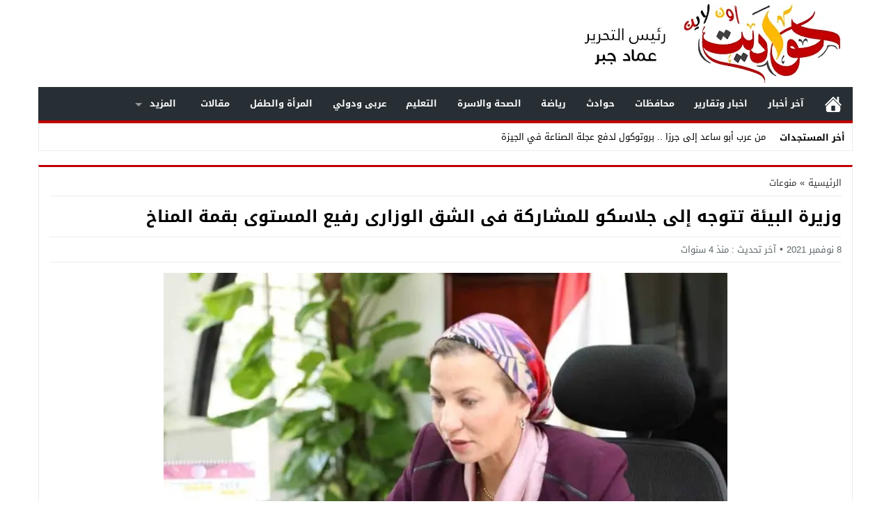

--- FILE ---
content_type: text/html; charset=UTF-8
request_url: https://hawadeetonline.com/collection/%D9%88%D8%B2%D9%8A%D8%B1%D8%A9-%D8%A7%D9%84%D8%A8%D9%8A%D8%A6%D8%A9-%D8%AA%D8%AA%D9%88%D8%AC%D9%87-%D8%A5%D9%84%D9%89-%D8%AC%D9%84%D8%A7%D8%B3%D9%83%D9%88-%D9%84%D9%84%D9%85%D8%B4%D8%A7%D8%B1%D9%83/
body_size: 26330
content:
<!DOCTYPE html><html dir="rtl" lang="ar" prefix="og: https://ogp.me/ns#" class="w1170 no-js"><head><script data-no-optimize="1">var litespeed_docref=sessionStorage.getItem("litespeed_docref");litespeed_docref&&(Object.defineProperty(document,"referrer",{get:function(){return litespeed_docref}}),sessionStorage.removeItem("litespeed_docref"));</script> <meta charset="UTF-8"><meta name="viewport" content="width=device-width,initial-scale=1,shrink-to-fit=no"><meta name="Content-Type" content="text/html; charset=utf-8"><meta http-equiv="X-UA-Compatible" content="IE=edge"><link type="image/x-icon" href="https://hawadeetonline.com/wp-content/uploads/2020/06/logo-hawadeet-240x115-1.png" rel="shortcut icon"><title>وزيرة البيئة تتوجه إلى جلاسكو للمشاركة فى الشق الوزارى رفيع المستوى بقمة المناخ  | حواديت اون لاين</title><meta name="description" content="توجهت الدكتورة ياسمين فؤاد وزيرة البيئة المصرية إلى مدينة جلاسكو بالمملكة المتحدة للمشاركة فى الشق الوزارى رفيع المستوى لمؤتمر الأطراف  ال٢٦ في اتفاقية الأمم"/><meta name="robots" content="follow, index, max-snippet:-1, max-video-preview:-1, max-image-preview:large"/><link rel="canonical" href="https://hawadeetonline.com/collection/%d9%88%d8%b2%d9%8a%d8%b1%d8%a9-%d8%a7%d9%84%d8%a8%d9%8a%d8%a6%d8%a9-%d8%aa%d8%aa%d9%88%d8%ac%d9%87-%d8%a5%d9%84%d9%89-%d8%ac%d9%84%d8%a7%d8%b3%d9%83%d9%88-%d9%84%d9%84%d9%85%d8%b4%d8%a7%d8%b1%d9%83/"><meta property="og:locale" content="ar_AR"><meta property="og:type" content="article"><meta property="og:title" content="وزيرة البيئة تتوجه إلى جلاسكو للمشاركة فى الشق الوزارى رفيع المستوى بقمة المناخ  | حواديت اون لاين"><meta property="og:description" content="توجهت الدكتورة ياسمين فؤاد وزيرة البيئة المصرية إلى مدينة جلاسكو بالمملكة المتحدة للمشاركة فى الشق الوزارى رفيع المستوى لمؤتمر الأطراف  ال٢٦ في اتفاقية الأمم"><meta property="og:url" content="https://hawadeetonline.com/collection/%d9%88%d8%b2%d9%8a%d8%b1%d8%a9-%d8%a7%d9%84%d8%a8%d9%8a%d8%a6%d8%a9-%d8%aa%d8%aa%d9%88%d8%ac%d9%87-%d8%a5%d9%84%d9%89-%d8%ac%d9%84%d8%a7%d8%b3%d9%83%d9%88-%d9%84%d9%84%d9%85%d8%b4%d8%a7%d8%b1%d9%83/"><meta property="og:site_name" content="حواديت اون لاين"><meta property="article:publisher" content="https://www.facebook.com/hawadeetonline"><meta property="article:tag" content="جلاسكو"><meta property="article:tag" content="قمة المناخ"><meta property="article:tag" content="وزيرة البيئة"><meta property="article:tag" content="وزيرة البيئة المصرية"><meta property="article:section" content="منوعات"><meta property="og:updated_time" content="2021-11-08T18:13:39+02:00"><meta property="fb:admins" content="108030440562309"><meta property="og:image" content="https://hawadeetonline.com/wp-content/uploads/2020/09/WhatsApp-Image-2020-09-16-at-12.00.23-PM-e1605339281866.jpeg"><meta property="og:image:secure_url" content="https://hawadeetonline.com/wp-content/uploads/2020/09/WhatsApp-Image-2020-09-16-at-12.00.23-PM-e1605339281866.jpeg"><meta property="og:image:width" content="800"><meta property="og:image:height" content="613"><meta property="og:image:alt" content="وزيرة البيئة"><meta property="og:image:type" content="image/jpeg"><meta property="article:published_time" content="2021-11-08T16:14:43+02:00"><meta property="article:modified_time" content="2021-11-08T18:13:39+02:00"><meta name="twitter:card" content="summary_large_image"><meta name="twitter:title" content="وزيرة البيئة تتوجه إلى جلاسكو للمشاركة فى الشق الوزارى رفيع المستوى بقمة المناخ  | حواديت اون لاين"><meta name="twitter:description" content="توجهت الدكتورة ياسمين فؤاد وزيرة البيئة المصرية إلى مدينة جلاسكو بالمملكة المتحدة للمشاركة فى الشق الوزارى رفيع المستوى لمؤتمر الأطراف  ال٢٦ في اتفاقية الأمم"><meta name="twitter:site" content="@HawadeetOnline"><meta name="twitter:creator" content="@HawadeetOnline"><meta name="twitter:image" content="https://hawadeetonline.com/wp-content/uploads/2020/09/WhatsApp-Image-2020-09-16-at-12.00.23-PM-e1605339281866.jpeg"><meta name="twitter:label1" content="كُتب بواسطة"><meta name="twitter:data1" content="عماد جبر"><meta name="twitter:label2" content="مدة القراءة"><meta name="twitter:data2" content="أقل من دقيقة"> <script type="application/ld+json" class="rank-math-schema-pro">{"@context":"https://schema.org","@graph":[{"@type":"Organization","@id":"https://hawadeetonline.com/#organization","name":"\u062d\u0648\u0627\u062f\u064a\u062a \u0627\u0648\u0646 \u0644\u0627\u064a\u0646","url":"https://hawadeetonline.com","sameAs":["https://www.facebook.com/hawadeetonline","https://twitter.com/HawadeetOnline"]},{"@type":"WebSite","@id":"https://hawadeetonline.com/#website","url":"https://hawadeetonline.com","name":"\u062d\u0648\u0627\u062f\u064a\u062a \u0627\u0648\u0646 \u0644\u0627\u064a\u0646","publisher":{"@id":"https://hawadeetonline.com/#organization"},"inLanguage":"ar"},{"@type":"ImageObject","@id":"https://hawadeetonline.com/wp-content/uploads/2020/09/WhatsApp-Image-2020-09-16-at-12.00.23-PM-e1605339281866.jpeg","url":"https://hawadeetonline.com/wp-content/uploads/2020/09/WhatsApp-Image-2020-09-16-at-12.00.23-PM-e1605339281866.jpeg","width":"800","height":"613","caption":"\u0648\u0632\u064a\u0631\u0629 \u0627\u0644\u0628\u064a\u0626\u0629","inLanguage":"ar"},{"@type":"BreadcrumbList","@id":"https://hawadeetonline.com/collection/%d9%88%d8%b2%d9%8a%d8%b1%d8%a9-%d8%a7%d9%84%d8%a8%d9%8a%d8%a6%d8%a9-%d8%aa%d8%aa%d9%88%d8%ac%d9%87-%d8%a5%d9%84%d9%89-%d8%ac%d9%84%d8%a7%d8%b3%d9%83%d9%88-%d9%84%d9%84%d9%85%d8%b4%d8%a7%d8%b1%d9%83/#breadcrumb","itemListElement":[{"@type":"ListItem","position":"1","item":{"@id":"https://hawadeetonline.com","name":"\u0627\u0644\u0635\u0641\u062d\u0629 \u0627\u0644\u0631\u0626\u064a\u0633\u064a\u0629"}},{"@type":"ListItem","position":"2","item":{"@id":"https://hawadeetonline.com/collection/%d9%88%d8%b2%d9%8a%d8%b1%d8%a9-%d8%a7%d9%84%d8%a8%d9%8a%d8%a6%d8%a9-%d8%aa%d8%aa%d9%88%d8%ac%d9%87-%d8%a5%d9%84%d9%89-%d8%ac%d9%84%d8%a7%d8%b3%d9%83%d9%88-%d9%84%d9%84%d9%85%d8%b4%d8%a7%d8%b1%d9%83/","name":"\u0648\u0632\u064a\u0631\u0629 \u0627\u0644\u0628\u064a\u0626\u0629 \u062a\u062a\u0648\u062c\u0647 \u0625\u0644\u0649 \u062c\u0644\u0627\u0633\u0643\u0648 \u0644\u0644\u0645\u0634\u0627\u0631\u0643\u0629 \u0641\u0649 \u0627\u0644\u0634\u0642 \u0627\u0644\u0648\u0632\u0627\u0631\u0649 \u0631\u0641\u064a\u0639 \u0627\u0644\u0645\u0633\u062a\u0648\u0649 \u0628\u0642\u0645\u0629 \u0627\u0644\u0645\u0646\u0627\u062e\u00a0"}}]},{"@type":"WebPage","@id":"https://hawadeetonline.com/collection/%d9%88%d8%b2%d9%8a%d8%b1%d8%a9-%d8%a7%d9%84%d8%a8%d9%8a%d8%a6%d8%a9-%d8%aa%d8%aa%d9%88%d8%ac%d9%87-%d8%a5%d9%84%d9%89-%d8%ac%d9%84%d8%a7%d8%b3%d9%83%d9%88-%d9%84%d9%84%d9%85%d8%b4%d8%a7%d8%b1%d9%83/#webpage","url":"https://hawadeetonline.com/collection/%d9%88%d8%b2%d9%8a%d8%b1%d8%a9-%d8%a7%d9%84%d8%a8%d9%8a%d8%a6%d8%a9-%d8%aa%d8%aa%d9%88%d8%ac%d9%87-%d8%a5%d9%84%d9%89-%d8%ac%d9%84%d8%a7%d8%b3%d9%83%d9%88-%d9%84%d9%84%d9%85%d8%b4%d8%a7%d8%b1%d9%83/","name":"\u0648\u0632\u064a\u0631\u0629 \u0627\u0644\u0628\u064a\u0626\u0629 \u062a\u062a\u0648\u062c\u0647 \u0625\u0644\u0649 \u062c\u0644\u0627\u0633\u0643\u0648 \u0644\u0644\u0645\u0634\u0627\u0631\u0643\u0629 \u0641\u0649 \u0627\u0644\u0634\u0642 \u0627\u0644\u0648\u0632\u0627\u0631\u0649 \u0631\u0641\u064a\u0639 \u0627\u0644\u0645\u0633\u062a\u0648\u0649 \u0628\u0642\u0645\u0629 \u0627\u0644\u0645\u0646\u0627\u062e\u00a0 | \u062d\u0648\u0627\u062f\u064a\u062a \u0627\u0648\u0646 \u0644\u0627\u064a\u0646","datePublished":"2021-11-08T16:14:43+02:00","dateModified":"2021-11-08T18:13:39+02:00","isPartOf":{"@id":"https://hawadeetonline.com/#website"},"primaryImageOfPage":{"@id":"https://hawadeetonline.com/wp-content/uploads/2020/09/WhatsApp-Image-2020-09-16-at-12.00.23-PM-e1605339281866.jpeg"},"inLanguage":"ar","breadcrumb":{"@id":"https://hawadeetonline.com/collection/%d9%88%d8%b2%d9%8a%d8%b1%d8%a9-%d8%a7%d9%84%d8%a8%d9%8a%d8%a6%d8%a9-%d8%aa%d8%aa%d9%88%d8%ac%d9%87-%d8%a5%d9%84%d9%89-%d8%ac%d9%84%d8%a7%d8%b3%d9%83%d9%88-%d9%84%d9%84%d9%85%d8%b4%d8%a7%d8%b1%d9%83/#breadcrumb"}},{"@type":"Person","@id":"https://hawadeetonline.com/collection/%d9%88%d8%b2%d9%8a%d8%b1%d8%a9-%d8%a7%d9%84%d8%a8%d9%8a%d8%a6%d8%a9-%d8%aa%d8%aa%d9%88%d8%ac%d9%87-%d8%a5%d9%84%d9%89-%d8%ac%d9%84%d8%a7%d8%b3%d9%83%d9%88-%d9%84%d9%84%d9%85%d8%b4%d8%a7%d8%b1%d9%83/#author","name":"\u0639\u0645\u0627\u062f \u062c\u0628\u0631","image":{"@type":"ImageObject","@id":"https://hawadeetonline.com/wp-content/litespeed/avatar/3fefd5a08528185ab186e80f8cc9c6e7.jpg?ver=1768308514","url":"https://hawadeetonline.com/wp-content/litespeed/avatar/3fefd5a08528185ab186e80f8cc9c6e7.jpg?ver=1768308514","caption":"\u0639\u0645\u0627\u062f \u062c\u0628\u0631","inLanguage":"ar"},"worksFor":{"@id":"https://hawadeetonline.com/#organization"}},{"@type":"NewsArticle","headline":"\u0648\u0632\u064a\u0631\u0629 \u0627\u0644\u0628\u064a\u0626\u0629 \u062a\u062a\u0648\u062c\u0647 \u0625\u0644\u0649 \u062c\u0644\u0627\u0633\u0643\u0648 \u0644\u0644\u0645\u0634\u0627\u0631\u0643\u0629 \u0641\u0649 \u0627\u0644\u0634\u0642 \u0627\u0644\u0648\u0632\u0627\u0631\u0649 \u0631\u0641\u064a\u0639 \u0627\u0644\u0645\u0633\u062a\u0648\u0649 \u0628\u0642\u0645\u0629 \u0627\u0644\u0645\u0646\u0627\u062e\u00a0 | \u062d\u0648\u0627\u062f\u064a\u062a \u0627\u0648\u0646 \u0644\u0627\u064a\u0646","keywords":"\u0648\u0632\u064a\u0631\u0629 \u0627\u0644\u0628\u064a\u0626\u0629 \u0627\u0644\u0645\u0635\u0631\u064a\u0629","datePublished":"2021-11-08T16:14:43+02:00","dateModified":"2021-11-08T18:13:39+02:00","author":{"@id":"https://hawadeetonline.com/collection/%d9%88%d8%b2%d9%8a%d8%b1%d8%a9-%d8%a7%d9%84%d8%a8%d9%8a%d8%a6%d8%a9-%d8%aa%d8%aa%d9%88%d8%ac%d9%87-%d8%a5%d9%84%d9%89-%d8%ac%d9%84%d8%a7%d8%b3%d9%83%d9%88-%d9%84%d9%84%d9%85%d8%b4%d8%a7%d8%b1%d9%83/#author","name":"\u0639\u0645\u0627\u062f \u062c\u0628\u0631"},"publisher":{"@id":"https://hawadeetonline.com/#organization"},"description":"\u062a\u0648\u062c\u0647\u062a \u0627\u0644\u062f\u0643\u062a\u0648\u0631\u0629 \u064a\u0627\u0633\u0645\u064a\u0646 \u0641\u0624\u0627\u062f \u0648\u0632\u064a\u0631\u0629 \u0627\u0644\u0628\u064a\u0626\u0629 \u0627\u0644\u0645\u0635\u0631\u064a\u0629 \u0625\u0644\u0649 \u0645\u062f\u064a\u0646\u0629 \u062c\u0644\u0627\u0633\u0643\u0648 \u0628\u0627\u0644\u0645\u0645\u0644\u0643\u0629 \u0627\u0644\u0645\u062a\u062d\u062f\u0629 \u0644\u0644\u0645\u0634\u0627\u0631\u0643\u0629 \u0641\u0649 \u0627\u0644\u0634\u0642 \u0627\u0644\u0648\u0632\u0627\u0631\u0649 \u0631\u0641\u064a\u0639 \u0627\u0644\u0645\u0633\u062a\u0648\u0649 \u0644\u0645\u0624\u062a\u0645\u0631 \u0627\u0644\u0623\u0637\u0631\u0627\u0641\u00a0 \u0627\u0644\u0662\u0666 \u0641\u064a \u0627\u062a\u0641\u0627\u0642\u064a\u0629 \u0627\u0644\u0623\u0645\u0645","copyrightYear":"2021","copyrightHolder":{"@id":"https://hawadeetonline.com/#organization"},"name":"\u0648\u0632\u064a\u0631\u0629 \u0627\u0644\u0628\u064a\u0626\u0629 \u062a\u062a\u0648\u062c\u0647 \u0625\u0644\u0649 \u062c\u0644\u0627\u0633\u0643\u0648 \u0644\u0644\u0645\u0634\u0627\u0631\u0643\u0629 \u0641\u0649 \u0627\u0644\u0634\u0642 \u0627\u0644\u0648\u0632\u0627\u0631\u0649 \u0631\u0641\u064a\u0639 \u0627\u0644\u0645\u0633\u062a\u0648\u0649 \u0628\u0642\u0645\u0629 \u0627\u0644\u0645\u0646\u0627\u062e\u00a0 | \u062d\u0648\u0627\u062f\u064a\u062a \u0627\u0648\u0646 \u0644\u0627\u064a\u0646","@id":"https://hawadeetonline.com/collection/%d9%88%d8%b2%d9%8a%d8%b1%d8%a9-%d8%a7%d9%84%d8%a8%d9%8a%d8%a6%d8%a9-%d8%aa%d8%aa%d9%88%d8%ac%d9%87-%d8%a5%d9%84%d9%89-%d8%ac%d9%84%d8%a7%d8%b3%d9%83%d9%88-%d9%84%d9%84%d9%85%d8%b4%d8%a7%d8%b1%d9%83/#richSnippet","isPartOf":{"@id":"https://hawadeetonline.com/collection/%d9%88%d8%b2%d9%8a%d8%b1%d8%a9-%d8%a7%d9%84%d8%a8%d9%8a%d8%a6%d8%a9-%d8%aa%d8%aa%d9%88%d8%ac%d9%87-%d8%a5%d9%84%d9%89-%d8%ac%d9%84%d8%a7%d8%b3%d9%83%d9%88-%d9%84%d9%84%d9%85%d8%b4%d8%a7%d8%b1%d9%83/#webpage"},"image":{"@id":"https://hawadeetonline.com/wp-content/uploads/2020/09/WhatsApp-Image-2020-09-16-at-12.00.23-PM-e1605339281866.jpeg"},"inLanguage":"ar","mainEntityOfPage":{"@id":"https://hawadeetonline.com/collection/%d9%88%d8%b2%d9%8a%d8%b1%d8%a9-%d8%a7%d9%84%d8%a8%d9%8a%d8%a6%d8%a9-%d8%aa%d8%aa%d9%88%d8%ac%d9%87-%d8%a5%d9%84%d9%89-%d8%ac%d9%84%d8%a7%d8%b3%d9%83%d9%88-%d9%84%d9%84%d9%85%d8%b4%d8%a7%d8%b1%d9%83/#webpage"}}]}</script> <link rel="alternate" type="application/rss+xml" title="حواديت اون لاين &laquo; الخلاصة" href="https://hawadeetonline.com/feed/"><meta name="facebook-domain-verification" content="z23tgg7bekumc1artp1y9gsbufs74n"> <script data-cfasync="false">var _foxpush = _foxpush || []; 
 _foxpush.push(['_setDomain', 'hawadeetonlinecom']); 
 (function(){ 
 var foxscript = document.createElement('script'); 
 foxscript.src = '//cdn.foxpush.net/sdk/foxpush_SDK_min.js'; 
 foxscript.type = 'text/javascript'; 
 foxscript.async = 'true'; 
 var fox_s = document.getElementsByTagName('script')[0]; 
 fox_s.parentNode.insertBefore(foxscript, fox_s);})();</script> <link rel="preload" as="font" href="https://hawadeetonline.com/wp-content/mw-fonts/droidarabickufi/DroidKufi-Regular.woff2" type="font/woff2" crossorigin="anonymous"><link rel="preload" as="font" href="https://hawadeetonline.com/wp-content/mw-fonts/droidarabickufi/DroidKufi-Bold.woff2" type="font/woff2" crossorigin="anonymous"><style>@font-face {
	  font-family: 'Droid Arabic Kufi';
	  font-style: normal;
	  font-weight: 400;
	  font-display:swap;
	  src: url(https://hawadeetonline.com/wp-content/mw-fonts/droidarabickufi/DroidKufi-Regular.eot);
	  src: url(https://hawadeetonline.com/wp-content/mw-fonts/droidarabickufi/DroidKufi-Regular.eot?#iefix) format('embedded-opentype'),
		   url(https://hawadeetonline.com/wp-content/mw-fonts/droidarabickufi/DroidKufi-Regular.woff2) format('woff2'),
		   url(https://hawadeetonline.com/wp-content/mw-fonts/droidarabickufi/DroidKufi-Regular.woff) format('woff'),
		   url(https://hawadeetonline.com/wp-content/mw-fonts/droidarabickufi/DroidKufi-Regular.ttf) format('truetype');
	}
	@font-face {
	  font-family: 'Droid Arabic Kufi';
	  font-style: normal;
	  font-weight: 700;
	  font-display:swap;
	  src: url(https://hawadeetonline.com/wp-content/mw-fonts/droidarabickufi/DroidKufi-Bold.eot);
	  src: url(https://hawadeetonline.com/wp-content/mw-fonts/droidarabickufi/DroidKufi-Bold.eot?#iefix) format('embedded-opentype'),
		   url(https://hawadeetonline.com/wp-content/mw-fonts/droidarabickufi/DroidKufi-Bold.woff2) format('woff2'),
		   url(https://hawadeetonline.com/wp-content/mw-fonts/droidarabickufi/DroidKufi-Bold.woff) format('woff'),
		   url(https://hawadeetonline.com/wp-content/mw-fonts/droidarabickufi/DroidKufi-Bold.ttf) format('truetype');
	}</style><style>/*
 Theme Name:   NewsBT Child
 Theme URI:    https://store.mwordpress.net/item/newsbt-responsive-wordpress-news-magazine-theme/
 Description:  NewsBT Child Theme
 Author:       Mouad Achemli
 Author URI:   https://www.mwordpress.net
 Template:     newsbt
 Version:      1.0.0
 License:      GNU General Public License v2 or later
 License URI:  http://www.gnu.org/licenses/gpl-2.0.html
 Text Domain:  newsbt-child
*/

/* =Theme customization starts here
------------------------------------------------------- */</style><link rel="alternate" type="application/rss+xml" title="حواديت اون لاين &raquo; Stories Feed" href="https://hawadeetonline.com/web-stories/feed/"><style id="litespeed-ccss">h1{font-size:2em;margin:.67em 0}img{border-style:none}button,input{font-family:inherit;font-size:100%;line-height:1.15;margin:0}button,input{overflow:visible}button{text-transform:none}button{-webkit-appearance:button}button::-moz-focus-inner{border-style:none;padding:0}button:-moz-focusring{outline:1px dotted ButtonText}[type="search"]{-webkit-appearance:textfield;outline-offset:-2px}[type="search"]::-webkit-search-decoration{-webkit-appearance:none}::-webkit-file-upload-button{-webkit-appearance:button;font:inherit}input[type="search"]{-webkit-box-sizing:border-box;-moz-box-sizing:border-box;box-sizing:border-box}html{box-sizing:border-box}*,*:before,*:after{box-sizing:inherit}*{padding:0;margin:0;border:0;box-sizing:border-box}body{margin:0;padding:0!important}a{text-decoration:none;color:#000}svg{vertical-align:middle}#header{position:relative;padding:0}#fb-root{display:none}.container:before,.container:after{content:".";display:block;font-size:0;height:0;line-height:0;overflow:hidden;visibility:hidden;width:0}.container:after{clear:both}.clearfix:before,.clearfix:after{display:table;content:" "}.clearfix:after{clear:both}.container{padding-left:10px;padding-right:10px;margin:0 auto;background-color:#fff}.w1170 .container{width:1190px}@media only screen and (max-width:1219px){.container{width:1006px!important}}@media only screen and (max-width:986px) and (min-width:768px){.container{width:91%!important}}@media only screen and (max-width:767px) and (min-width:560px){.container{width:96%!important}}@media only screen and (max-width:559px){.container{width:100%!important;padding:0 2%}}#main{position:relative;z-index:0;width:100%;padding-bottom:20px}.single #main{padding-top:20px}.main-grid-css{display:flex;flex-direction:row;-webkit-box-orient:horizontal;-webkit-box-direction:normal;-webkit-flex-direction:row;-ms-flex-direction:row}.single-full .main-grid-css{display:block}@media only screen and (max-width:986px){.main-grid-css,.single-full .main-grid-css{display:block}}#content{position:relative;z-index:0;vertical-align:top}#content{-webkit-box-ordinal-group:2;-webkit-order:1;-ms-flex-order:1;order:1;margin:0 10px 0 0}.rtl #content{margin:0 0 0 10px}@media only screen and (max-width:986px){#content{margin:0 0 10px;display:block}.rtl #content{margin:0 0 10px}}.single-full #content,.rtl.single-full #content{width:100%!important;margin:0 0 10px}.w1170 #content{width:772px}@media only screen and (max-width:1219px){#content{width:646px!important}}@media only screen and (max-width:986px){#content{z-index:555}}@media only screen and (max-width:986px) and (min-width:768px){#content{width:100%!important}}@media only screen and (max-width:767px) and (min-width:560px){#content{width:100%!important}}@media only screen and (max-width:559px){#content{width:100%!important}}@media only screen and (max-width:986px) and (min-width:768px){.screen-l{display:none!important}}@media only screen and (max-width:767px){.screen-l{display:none!important}}.img-responsive{display:block;height:auto;max-width:100%}.content-width{width:100%;padding:10px 15px;margin:0 auto 20px;background-color:#fff;overflow:hidden;border-right:1px solid #e9edf0;border-left:1px solid #e9edf0;border-bottom:1px solid #e9edf0}.breadcrumbs{width:100%;display:inline-block;color:#333;border-bottom:1px solid #e9edf0;margin:0 0 5px;padding:0 0 5px}.breadcrumbs a{color:#333}.breadcrumbs li{list-style:none;display:inline-block;vertical-align:middle;line-height:2}.breadcrumbs .separator{margin:0 5px}@media only screen and (max-width:986px){.breadcrumbs{border-bottom:none;padding:0}}.brand .ads{width:728px}.brand{display:table;width:100%}.brand .logo{display:table-cell;vertical-align:middle}.brand .ads{display:table-cell;vertical-align:middle}@media only screen and (max-width:1219px){.brand .ads{width:728px!important}}.mobile-header{z-index:9999;position:relative;width:100%}.mobile-header .mobile-header-wrap{margin:0 auto;padding:16px 0;position:relative;width:90%}.mobile-header .mobile-header-flex{width:100%;display:flex;flex-direction:row;-webkit-box-orient:horizontal;-webkit-box-direction:normal;-webkit-flex-direction:row;-ms-flex-direction:row}.mobile-site-title{overflow:hidden}.mobile-header a{color:#fff;text-decoration:none}.mobile-header .mobile-site-title a{color:#fff}.mobile-menu-toggle{border:0;background:none;font-size:24px;z-index:9999999;position:relative}.mobile-menu-toggle svg{fill:#fff;width:29px;height:29px}.nav-logo{width:100%;margin:0 5px;-webkit-box-ordinal-group:2;-webkit-order:2;-ms-flex-order:2;order:2}.btn-nav-menu{width:48px;margin:0 5px;-webkit-box-ordinal-group:1;-webkit-order:1;-ms-flex-order:1;order:1;text-indent:10px}.btn-nav-search{width:58px;margin:0 10px 0 5px;-webkit-box-ordinal-group:4;-webkit-order:4;-ms-flex-order:4;order:4}.rtl .btn-nav-search{margin:0 5px 0 10px}@media only screen and (max-width:986px){.mobile-header .mobile-header-wrap{width:90%}}@media only screen and (max-width:767px){.mobile-header .mobile-header-wrap{width:94%}}@media only screen and (max-width:560px){.mobile-header .mobile-header-wrap{width:98%}}.menu-category{width:100%;float:left}.menu-category a{text-transform:capitalize}.menu-category ul{width:auto!important;position:absolute}.menu-category>li{float:left}.menu-category li li{width:100%;white-space:nowrap!important}.menu-category a,.menu-category li{position:relative}.menu-category li.menu-item-home a{text-indent:-9999px;width:50px;display:block;float:left;background:no-repeat scroll 50% 50%#fff0}.menu-category ul{min-width:12em}.menu-category a{padding:12px 1.1em;text-decoration:none;display:block}.menu-category li.menu-item-home a{padding:7px .8em;margin:5px 3px}.menu-category li li a{padding:10px 1em}.menu-category,.menu-category *{margin:0;padding:0;list-style:none}.menu-category ul{display:none;top:100%;left:0;z-index:99}.menu-category .menu-item-has-children:after{position:absolute}.menu-category>.menu-item-has-children{padding-left:.5em;padding-right:1.5em}.menu-category .menu-item-has-children:after{content:"";top:50%;right:1em;margin-top:-1px;height:0;width:0;border:5px solid #fff0;border-top-color:#dFeEFF;border-top-color:rgb(255 255 255/.5)}.rtl .menu-category,.rtl .menu-category>li,.rtl .menu-category li.menu-item-home a{float:right}.rtl .menu-category ul{left:auto;right:0}.rtl .menu-category>.menu-item-has-children{padding-right:.5em;padding-left:1.5em}.rtl .menu-category .menu-item-has-children:after{right:auto;left:1em}.nav-news{float:left;height:40px;line-height:40px;width:100%;overflow:hidden}.nav-news-elm{display:inline-block;width:100%;height:40px;position:relative}.nav-news .title{display:inline-block;height:inherit;margin:0 10px 0 0;padding:0 10px}.nav-news .content{display:inline-block;height:40px;overflow:hidden;vertical-align:top;position:absolute}.rtl .nav-news{float:right}.rtl .nav-news .title{margin:0 0 0 10px}.bn-bar-list{list-style:none;overflow:hidden;position:relative}.nav-news{background-color:#fff;border:1px solid #e9edf0}.single-full .el-content{max-width:100%;width:100%;margin:0 auto}.content-typography h1.title{margin:5px 0 5px;padding:0 0 5px}.meta{float:left;padding:5px 0;width:100%;margin-bottom:10px;color:#555;border-bottom:1px solid #e9edf0;border-top:1px solid #e9edf0}.meta span{color:#5d6769;display:inline-block;height:25px;line-height:25px}.meta span:after{color:#5d6769;content:"•";font-family:sans-serif;font-size:14px;padding:0 5px}.meta span:last-child:after{content:"";padding:0 2px}.rtl .meta{float:right}.rtl .meta span:after{padding:0 5px}.rtl .meta span:last-child:after{content:"";padding:0 2px}@media only screen and (max-width:560px){.meta span{display:block}.meta span:after{content:"";padding:0}.rtl .meta span:after{padding:0}}.el-content::before,.el-content::after{clear:both;content:"";display:block}.el-content img{height:auto;max-width:100%}.el-content p:not(.skip_css){margin-bottom:15px}.el-content p:not(.skip_css){word-break:break-word}.content-typography h1{margin:0 0 15px;padding:5px 0}.aligncenter{display:block;margin:5px auto;text-align:center}.wp-caption{background-color:#f3f3f3;max-width:100%;padding:0;text-align:center;display:block;margin-bottom:15px}.wp-caption img{display:block}.wp-caption img{border:0 none;height:auto;margin:0;padding:0;width:100%}.wp-caption .wp-caption-text{font-size:12px;line-height:21px;margin:0;padding:5px;display:block}figcaption.wp-caption-text{line-height:17px;margin:5px 0;padding:5px;display:inline-block}@media print and (color){body{background-color:#fff0}#header,.breadcrumbs{display:none!important}.skin8-border-top{border:none!important}.container{width:100%!important;padding:0;margin:0;box-shadow:none!important}#main,#content,.rtl #main,.rtl #content,.content-width,.rtl .content-width{width:100%!important;max-width:inherit!important;margin:0!important;padding:0!important;overflow:hidden!important;display:inline-block!important;position:relative!important;box-shadow:none!important}#main,#content,.content-width{float:left!important}.rtl #main,.rtl #content,.rtl .content-width{float:right!important}}.scrolltop{display:none;font-family:sans-serif;font-size:32px;text-align:center;color:#fff!important;height:40px;width:40px;line-height:34px;position:fixed;bottom:15px;right:15px;-moz-border-radius:4px;-webkit-border-radius:4px;border-radius:4px;z-index:99999}.rtl .scrolltop{right:auto;left:15px}.scrolltop svg{fill:#fff;margin:2px 0 0;width:24px;height:24px;vertical-align:middle}#mmobile{z-index:99999999999999;background-color:#fff}#mmobile a{color:#333}#mmobile{bottom:0;left:0;overflow-y:auto;position:fixed;top:0;width:80%;max-width:320px;z-index:9999999;transform:translateX(-100%);-webkit-transform:translateX(-100%)}.rtl #mmobile{left:auto;right:0;transform:translateX(100%);-webkit-transform:translateX(100%)}.so-wrap{width:100%;display:inline-block;position:relative}.so-logo{width:80%;padding:16px 20px;display:inline-block;vertical-align:middle;position:relative}#mmobile .so-logo a{color:#fff}.close-icon{padding:16px 20px;display:inline-block;vertical-align:middle;position:relative;border:none;background-color:#fff0;width:15%}.close-icon svg{fill:#fff;width:24px;height:24px}.search-wrap{background-color:#f5f5f5;display:inline-block;width:100%}.searchf{padding:12px 20px;display:inline-block;width:100%;border:1px solid #e9edf0;position:relative}.searchf input{padding:12px 20px;display:inline-block;width:100%;border:0 none;text-indent:25px;box-shadow:0 1.5px 3px 2px rgb(0 35 64/.1);border-radius:2px}.searchf svg{padding:0;display:inline-block;position:absolute;left:32px;top:50%;-ms-transform:translateY(-50%);transform:translateY(-50%);fill:#999}.rtl .searchf svg{right:32px;left:auto}.menu-section-list{list-style:none;margin:0;padding:0}.menu-section-list li{position:relative;width:100%}.menu-section-list .sub-menu{display:none}.menu-section-list a{display:block;width:100%;word-break:break-word;padding:10px 20px}.menu-section-list .submenu-sh{position:absolute;right:10px;z-index:999999;top:8px}.rtl .menu-section-list .submenu-sh{left:10px;right:auto}.menu-section-list .submenu-sh svg{vertical-align:middle;width:30px!important;height:30px!important;margin:0 5px}.menu-section-list li li a{padding:10px 0 10px 40px}.rtl .menu-section-list li li a{padding:10px 40px 10px 0}.menu-section-list .submenuSvgClose{display:none}.menu-section-list li{border-bottom:1px solid #eee}.menu-section-list .sub-menu{box-shadow:unset}.menu-section-list .submenu-sh{background-color:#fff0}.menu-section-list .submenu-sh svg{fill:#999}.menu-section-list .sub-menu li{border-top:1px solid #eee;border-bottom:0 solid #fff0}#page-overlay{background-color:rgb(0 0 0/.5);width:100%;height:100%;left:0;right:0;position:fixed;top:0;z-index:999997;visibility:hidden}body{font-family:Droid Arabic Kufi,"-apple-system",BlinkMacSystemFont,"Segoe UI",Roboto,Helvetica,Arial,sans-serif,"Apple Color Emoji","Segoe UI Emoji","Segoe UI Symbol";line-height:1.3;font-size:13px}button,input{line-height:1.3;font-size:13px;font-family:inherit}.menu-category a{font-weight:700;line-height:1.9}.nav-news .title{font-weight:700}.nav-news .content{font-size:13px;line-height:38px;font-weight:400}.content-typography h1{font-size:24px}.content-typography h1.title{font-size:20px;line-height:1.6}.single-full .content-typography h1.title{font-size:24px}.el-content{line-height:2.1}.el-content p{font-size:15px;font-weight:400;line-height:2}.mobile-site-title a,#mmobile .so-logo a{font-weight:700;font-size:20px;line-height:1.7}.menu-section-list a{font-weight:700;line-height:2}.search-wrap .searchf input{font-family:inherit}.skin8-border-top{border-top:3px solid #c10001!important}.skin8-background{background-color:#c10001}.menu-category{background-color:#272F34;border-bottom:4px solid #c10001}.menu-category a{color:#fff}.menu-category li.current-post-ancestor,.menu-category li li{background:#c10001}body{background-color:#fff}@media only screen and (max-width:986px){body{background:#fff!important}}.mobile-header{display:none}.mobile-header .mobile-header-wrap{max-width:976px}@media only screen and (max-width:986px){.mobile-header{display:block}}@media only screen and (max-width:986px){.container{box-shadow:none!important}.rtl .content-width,.content-width{box-shadow:none!important;padding:0 10px 10px!important;border:none!important}}.logo-margin{margin-top:5px;margin-bottom:5px}.menu-category li.menu-item-home a{background-image:url(data:image/svg+xml,%3Csvg\ fill=\'%23ffffff\'\ xmlns=\'http://www.w3.org/2000/svg\'\ viewBox=\'0\ 0\ 26\ 26\'\ width=\'24px\'\ height=\'24px\'%3E%3Cpath\ d=\'M\ 20\ 2.03125\ C\ 19.449219\ 2.03125\ 19\ 2.480469\ 19\ 3.03125\ L\ 19\ 7.8125\ L\ 13.71875\ 2.53125\ C\ 13.328125\ 2.140625\ 12.671875\ 2.140625\ 12.28125\ 2.53125\ L\ 0.5625\ 14.28125\ C\ 0.171875\ 14.671875\ 0.171875\ 15.296875\ 0.5625\ 15.6875\ C\ 0.953125\ 16.078125\ 1.578125\ 16.078125\ 1.96875\ 15.6875\ L\ 13\ 4.65625\ L\ 24.0625\ 15.71875\ C\ 24.257813\ 15.914063\ 24.523438\ 16.03125\ 24.78125\ 16.03125\ C\ 25.039063\ 16.03125\ 25.273438\ 15.914063\ 25.46875\ 15.71875\ C\ 25.859375\ 15.328125\ 25.859375\ 14.703125\ 25.46875\ 14.3125\ L\ 22\ 10.84375\ L\ 22\ 3.03125\ C\ 22\ 2.480469\ 21.550781\ 2.03125\ 21\ 2.03125\ Z\ M\ 13\ 6.5\ L\ 2\ 17.5\ L\ 2\ 23\ C\ 2\ 24.65625\ 3.34375\ 26\ 5\ 26\ L\ 21\ 26\ C\ 22.65625\ 26\ 24\ 24.65625\ 24\ 23\ L\ 24\ 17.5\ Z\ M\ 11\ 16\ L\ 15\ 16\ C\ 15.550781\ 16\ 16\ 16.449219\ 16\ 17\ L\ 16\ 23\ C\ 16\ 23.550781\ 15.550781\ 24\ 15\ 24\ L\ 11\ 24\ C\ 10.449219\ 24\ 10\ 23.550781\ 10\ 23\ L\ 10\ 17\ C\ 10\ 16.449219\ 10.449219\ 16\ 11\ 16\ Z\'/%3E%3C/svg%3E)}.el-content p{text-align:justify!important}.el-content p{font-weight:500!important;font-size:18!important}:root{--wp--preset--aspect-ratio--square:1;--wp--preset--aspect-ratio--4-3:4/3;--wp--preset--aspect-ratio--3-4:3/4;--wp--preset--aspect-ratio--3-2:3/2;--wp--preset--aspect-ratio--2-3:2/3;--wp--preset--aspect-ratio--16-9:16/9;--wp--preset--aspect-ratio--9-16:9/16;--wp--preset--color--black:#000000;--wp--preset--color--cyan-bluish-gray:#abb8c3;--wp--preset--color--white:#ffffff;--wp--preset--color--pale-pink:#f78da7;--wp--preset--color--vivid-red:#cf2e2e;--wp--preset--color--luminous-vivid-orange:#ff6900;--wp--preset--color--luminous-vivid-amber:#fcb900;--wp--preset--color--light-green-cyan:#7bdcb5;--wp--preset--color--vivid-green-cyan:#00d084;--wp--preset--color--pale-cyan-blue:#8ed1fc;--wp--preset--color--vivid-cyan-blue:#0693e3;--wp--preset--color--vivid-purple:#9b51e0;--wp--preset--gradient--vivid-cyan-blue-to-vivid-purple:linear-gradient(135deg,rgb(6,147,227) 0%,rgb(155,81,224) 100%);--wp--preset--gradient--light-green-cyan-to-vivid-green-cyan:linear-gradient(135deg,rgb(122,220,180) 0%,rgb(0,208,130) 100%);--wp--preset--gradient--luminous-vivid-amber-to-luminous-vivid-orange:linear-gradient(135deg,rgb(252,185,0) 0%,rgb(255,105,0) 100%);--wp--preset--gradient--luminous-vivid-orange-to-vivid-red:linear-gradient(135deg,rgb(255,105,0) 0%,rgb(207,46,46) 100%);--wp--preset--gradient--very-light-gray-to-cyan-bluish-gray:linear-gradient(135deg,rgb(238,238,238) 0%,rgb(169,184,195) 100%);--wp--preset--gradient--cool-to-warm-spectrum:linear-gradient(135deg,rgb(74,234,220) 0%,rgb(151,120,209) 20%,rgb(207,42,186) 40%,rgb(238,44,130) 60%,rgb(251,105,98) 80%,rgb(254,248,76) 100%);--wp--preset--gradient--blush-light-purple:linear-gradient(135deg,rgb(255,206,236) 0%,rgb(152,150,240) 100%);--wp--preset--gradient--blush-bordeaux:linear-gradient(135deg,rgb(254,205,165) 0%,rgb(254,45,45) 50%,rgb(107,0,62) 100%);--wp--preset--gradient--luminous-dusk:linear-gradient(135deg,rgb(255,203,112) 0%,rgb(199,81,192) 50%,rgb(65,88,208) 100%);--wp--preset--gradient--pale-ocean:linear-gradient(135deg,rgb(255,245,203) 0%,rgb(182,227,212) 50%,rgb(51,167,181) 100%);--wp--preset--gradient--electric-grass:linear-gradient(135deg,rgb(202,248,128) 0%,rgb(113,206,126) 100%);--wp--preset--gradient--midnight:linear-gradient(135deg,rgb(2,3,129) 0%,rgb(40,116,252) 100%);--wp--preset--font-size--small:13px;--wp--preset--font-size--medium:20px;--wp--preset--font-size--large:36px;--wp--preset--font-size--x-large:42px;--wp--preset--spacing--20:0.44rem;--wp--preset--spacing--30:0.67rem;--wp--preset--spacing--40:1rem;--wp--preset--spacing--50:1.5rem;--wp--preset--spacing--60:2.25rem;--wp--preset--spacing--70:3.38rem;--wp--preset--spacing--80:5.06rem;--wp--preset--shadow--natural:6px 6px 9px rgba(0, 0, 0, 0.2);--wp--preset--shadow--deep:12px 12px 50px rgba(0, 0, 0, 0.4);--wp--preset--shadow--sharp:6px 6px 0px rgba(0, 0, 0, 0.2);--wp--preset--shadow--outlined:6px 6px 0px -3px rgb(255, 255, 255), 6px 6px rgb(0, 0, 0);--wp--preset--shadow--crisp:6px 6px 0px rgb(0, 0, 0)}input[type="search"]{-webkit-appearance:none}</style><link rel="preload" data-asynced="1" data-optimized="2" as="style" onload="this.onload=null;this.rel='stylesheet'" href="https://hawadeetonline.com/wp-content/litespeed/css/07a4615cf74011da041a0532b2e8a281.css?ver=6c7ce"><script data-optimized="1" type="litespeed/javascript" data-src="https://hawadeetonline.com/wp-content/plugins/litespeed-cache/assets/js/css_async.min.js"></script> <script type="litespeed/javascript" data-src="https://hawadeetonline.com/wp-content/themes/newsbt/assets/js/jquery.min.js" id="jquery-js"></script> <script id="post-views-counter-frontend-js-before" type="litespeed/javascript">var pvcArgsFrontend={"mode":"js","postID":26697,"requestURL":"https:\/\/hawadeetonline.com\/wp-admin\/admin-ajax.php","nonce":"0fb9bca756","dataStorage":"cookies","multisite":!1,"path":"\/","domain":""}</script> <link rel='shortlink' href='https://hawadeetonline.com/?p=26697'>
 <script type="litespeed/javascript">window.dataLayer=window.dataLayer||[];function gtag(){dataLayer.push(arguments)}
gtag('js',new Date());const configuration={"anonymize_ip":"true","forceSSL":"true","allow_display_features":"true","debug_mode":!0};const gaID='G-Q9D9TCC4DL';gtag('config',gaID,configuration)</script> <style>.skin8-border {border-bottom:2px solid #c10001;}
			.skin8-border-top {border-top:3px solid #c10001!important;}
			.skin8-background {background-color:#c10001;}
			.skin8-trans {background-color:rgba(193,0,1,0.8);}
			.skin8-color {color:#c10001;}
			.skin8-color svg {fill:#c10001}
			.skin8-color a{color:#c10001!important;}
			.skin8-hover a:hover{color:#c10001!important;}</style><style>a:hover{color:#c10001}
		.dark a:hover :not(.btn) :not(.logged){color:}
		/*
		 * Content Element
		*/
		.post-source a,
		.post-source,
		.post-source span,
		.comment-meta h3.comment-author a,
		.widget-wrapper ul.tab_nav li a.current_tab,
		.comment-subscription-form .subscribe-label{color:#c10001}
		.dark .recent .ps3 .category a,
		.dark .recent .ps2 .category a,
		.dark .recent .ps1 .category a,
		.dark .recent .ps6 .category a,
		.dark .el-content a:not(.btn),
		.dark .post-source a,
		.dark .post-source,
		.dark .post-source span,
		.dark .comment-meta h3.comment-author a,
		.dark .widget-wrapper ul.tab_nav li a.current_tab,
		.dark .comment-subscription-form .subscribe-label{color:}
		/*
		 * Default Search widget
		*/
		.search-form input.search-submit{background-color:#5D4037}
		/*
		 * Default Tag Cloud widget
		*/
		.tagcloud a:hover{background-color:#5D4037;border:1px solid #5D4037;color:#fff}
		/*
		 * Menu : TOP
		*/
		.menu-top a,.dark .menu-top a{color:#fff}
		.menu-top li.current-menu-item,.menu-top li.current_page_item,.menu-top li li,.menu-top li li li,.menu-top li:hover,.menu-top li.sfHover,.menu-top a:focus,.menu-top a:hover,.menu-top a:active{background:#c10001}
		.menu-top li li:hover,.menu-top li li.sfHover,.menu-top li li a:focus,.menu-top li li a:hover,.menu-top li a:active{background:#971617}
		/*
		 * Menu : Primary
		*/
		.menu-category{background-color:#272F34;border-bottom:4px solid #c10001}
		.menu-category a,.dark .menu-category a {color:#fff}
		.menu-category li.current_page_item,.menu-category li.current-menu-item,.menu-category li.current-post-ancestor,.menu-category li li,.menu-category li li li,.menu-category li:hover,.menu-category li.sfHover,.menu-category a:focus,.menu-category a:hover,.menu-category a:active {background:#c10001}
		.menu-category li li:hover,.menu-category li li.sfHover,.menu-category li li a:focus,.menu-category li li a:hover,.menu-category li a:active{background:#971617}
		/*
		 * Menu : Mega 
		*/
		.sf-mega{background-color:#272F34}
		.mega-category{background-color:#272F34;border-bottom:4px solid #c10001}
		.mega-category a,.dark .mega-category a{color:#fff}
		.mega-category li.current_page_item,.mega-category li.current-menu-item,.mega-category li:hover,.mega-category li.sfHover,.mega-category a:focus,.mega-category a:hover,.mega-category a:active{background:#c10001}</style> <script type="litespeed/javascript">!function(f,b,e,v,n,t,s){if(f.fbq)return;n=f.fbq=function(){n.callMethod?n.callMethod.apply(n,arguments):n.queue.push(arguments)};if(!f._fbq)f._fbq=n;n.push=n;n.loaded=!0;n.version='2.0';n.queue=[];t=b.createElement(e);t.async=!0;t.src=v;s=b.getElementsByTagName(e)[0];s.parentNode.insertBefore(t,s)}(window,document,'script','https://connect.facebook.net/en_US/fbevents.js')</script>  <script type="litespeed/javascript">var url=window.location.origin+'?ob=open-bridge';fbq('set','openbridge','254897395949293',url);fbq('init','254897395949293',{},{"agent":"wordpress-6.9-4.1.5"})</script><script type="litespeed/javascript">fbq('track','PageView',[])</script><link rel="icon" href="https://hawadeetonline.com/wp-content/uploads/2024/05/logo-hawadeet-240x115-1-96x96.png" sizes="32x32"><link rel="icon" href="https://hawadeetonline.com/wp-content/uploads/2024/05/logo-hawadeet-240x115-1.png" sizes="192x192"><meta name="msapplication-TileImage" content="https://hawadeetonline.com/wp-content/uploads/2024/05/logo-hawadeet-240x115-1.png"><meta name="pwaforwp" content="wordpress-plugin"/><meta name="theme-color" content="#D5E0EB"><meta name="apple-mobile-web-app-title" content="حواديت اون لاين"><meta name="application-name" content="حواديت اون لاين"><meta name="apple-mobile-web-app-capable" content="yes"><meta name="apple-mobile-web-app-status-bar-style" content="default"><meta name="mobile-web-app-capable" content="yes"><meta name="apple-touch-fullscreen" content="yes"><link rel="apple-touch-icon" sizes="192x192" href="https://hawadeetonline.com/wp-content/plugins/pwa-for-wp/images/logo.png"><link rel="apple-touch-icon" sizes="512x512" href="https://hawadeetonline.com/wp-content/plugins/pwa-for-wp/images/logo-512x512.png"><style>body{
				background-color:#fff
			}
			body.dark {
				background-color:#1d2327!important;
				color:#fff
			}@media only screen and (max-width:986px){
		body{
			background:#fff!important
		}
		body.dark {
			background-color:#1d2327!important;
			color:#fff
		}
	}</style><style>.mobile-header{display:none}
		.mobile-header .mobile-header-wrap{max-width:976px}
		@media only screen and (max-width:986px){
			.mobile-header{display:block}
		}
			/*
	 * Mobile Style Simple
	 *
	*/
	@media only screen and (max-width:986px){
		.container-trans{background:#fff!important}
		.container {box-shadow:none!important}
		.rtl .content-width,
		.rtl .content-width-full,
		.content-width,
		.content-width-full{box-shadow:none!important;padding:0 10px 10px!important;border:none!important}
		.dark.container-trans .content-width,
		.dark.container-trans .content-width-full{background-color:transparent}
	}</style><style>.logo-margin{margin-top:5px;margin-bottom:5px}</style><style>.menu-category li.menu-item-home a,
			.menu-category li.menu-item-home a:hover{background-image:url("data:image/svg+xml,%3Csvg fill='%23ffffff' xmlns='http://www.w3.org/2000/svg' viewBox='0 0 26 26' width='24px' height='24px'%3E%3Cpath d='M 20 2.03125 C 19.449219 2.03125 19 2.480469 19 3.03125 L 19 7.8125 L 13.71875 2.53125 C 13.328125 2.140625 12.671875 2.140625 12.28125 2.53125 L 0.5625 14.28125 C 0.171875 14.671875 0.171875 15.296875 0.5625 15.6875 C 0.953125 16.078125 1.578125 16.078125 1.96875 15.6875 L 13 4.65625 L 24.0625 15.71875 C 24.257813 15.914063 24.523438 16.03125 24.78125 16.03125 C 25.039063 16.03125 25.273438 15.914063 25.46875 15.71875 C 25.859375 15.328125 25.859375 14.703125 25.46875 14.3125 L 22 10.84375 L 22 3.03125 C 22 2.480469 21.550781 2.03125 21 2.03125 Z M 13 6.5 L 2 17.5 L 2 23 C 2 24.65625 3.34375 26 5 26 L 21 26 C 22.65625 26 24 24.65625 24 23 L 24 17.5 Z M 11 16 L 15 16 C 15.550781 16 16 16.449219 16 17 L 16 23 C 16 23.550781 15.550781 24 15 24 L 11 24 C 10.449219 24 10 23.550781 10 23 L 10 17 C 10 16.449219 10.449219 16 11 16 Z'/%3E%3C/svg%3E")}</style><style>.dark .form-control {background-color:#1d2327;border:2px solid #384046;color:#fff}
	.dark .form-control::placeholder{color:#ccc;}
	.dark hr {border-top:1px solid #2c3332}
	.dark .modal-content {background-color:#1d2327}
	.dark .modal-backdrop {background-color:rgba(0, 0, 0, 0.1)}
	.dark .close{color:#fff !important;text-shadow: 0 1px 0 #000;}
	.dark .modal-header{border-color:#272F34}
	.dark .scrolltop{background-color:#f5f8f9!important}
	.dark .scrolltop svg{fill:#384046 !important}
	.recent .ps6 .category a,
	.recent .ps3 .category a,
	.recent .ps2 .category a,
	.recent .ps1 .category a{color:#c10001}
	.recent .read-more{border:2px solid rgba(193,0,1,0.8) !important}
	.recent .read-more:hover{border:2px solid #c10001 !important}
			.el-content a:not(.btn):not(.wp-block-button__link):not(.wp-block-file__button){color:#c10001}
		.el-content a:hover:not(.btn):not(.wp-block-button__link):not(.wp-block-file__button){text-decoration:underline}
					.el-content p{text-align:justify !important;}
					.author-bio ul.author-links li.googleplus:hover{background-color:rgba(208,66,42,0.86)}
		.author-bio ul.author-links li.facebook:hover{background-color:rgba(66,103,178,0.86)}
		.author-bio ul.author-links li.twitter:hover{background-color:rgba(0,171,241,0.86)}
				.comments-nav .current{border:2px solid rgba(193,0,1,0.8) !important;color:#c10001 !important}
		.comments-nav a:hover{border:2px solid #c10001 !important;color:#c10001 !important}
		.dark .comments-nav a:hover,
		.dark .comments-nav .current{color:#fff!important}
			.wpcf7-submit,
	.btn-color{background-color:#c10001!important;border-color:#c10001!important;color:#fff!important}
	.wpcf7-submit:hover,
	.wpcf7-submit:focus,
	.wpcf7-submit.focus,
	.wpcf7-submit:active,
	.wpcf7-submit.active,
	.btn-color:hover,
	.btn-color:focus,
	.btn-color.focus,
	.btn-color:active,
	.btn-color.active{background-color:#c10001!important;border-color:#c10001!important;color:#fff!important}
			@keyframes slide-out {
			0% { transform: translateX(0%); }
			100% { transform: translateX(100%); }
		}
		@-webkit-keyframes slide-out {
			0% { -webkit-transform: translateX(0%); }
			100% { -webkit-transform: translateX(100%); }
		}</style><style>.mejs-controls{direction:ltr}
	.wp-playlist-light{width:100%;display:inline-block}
	.mejs-container .mejs-controls .mejs-horizontal-volume-slider .mejs-horizontal-volume-current,
	.mejs-container .mejs-controls .mejs-time-rail .mejs-time-current {background:#c10001}
	.mejs-container .mejs-controls .mejs-time-rail .mejs-time-loaded {background-color:rgba(193,0,1,0.075)}
	.wp-playlist-light .wp-playlist-playing {border-bottom-color:#c10001}
	.mejs-container .mejs-button > button{background-image:url("data:image/svg+xml,%3Csvg xmlns='http://www.w3.org/2000/svg' width='400' height='120' viewBox='0 0 400 120'%3E%3Cstyle%3E.st0%7Bfill:%23888888;width:16px;height:16px%7D .st1%7Bfill:none;stroke:%23888888;stroke-width:1.5;stroke-linecap:round;%7D .st2%7Bfill:none;stroke:%23888888;stroke-width:2;stroke-linecap:round;%7D .st3%7Bfill:none;stroke:%23888888;%7D .st4%7Bfill:%23231F20;%7D .st5%7Bopacity:0.75;fill:none;stroke:%23888888;stroke-width:5;enable-background:new;%7D .st6%7Bfill:none;stroke:%23888888;stroke-width:5;%7D .st7%7Bopacity:0.4;fill:%23888888;enable-background:new;%7D .st8%7Bopacity:0.6;fill:%23888888;enable-background:new;%7D .st9%7Bopacity:0.8;fill:%23888888;enable-background:new;%7D .st10%7Bopacity:0.9;fill:%23888888;enable-background:new;%7D .st11%7Bopacity:0.3;fill:%23888888;enable-background:new;%7D .st12%7Bopacity:0.5;fill:%23888888;enable-background:new;%7D .st13%7Bopacity:0.7;fill:%23888888;enable-background:new;%7D%3C/style%3E%3Cpath class='st0' d='M16.5 8.5c.3.1.4.5.2.8-.1.1-.1.2-.2.2l-11.4 7c-.5.3-.8.1-.8-.5V2c0-.5.4-.8.8-.5l11.4 7z'/%3E%3Cpath class='st0' d='M24 1h2.2c.6 0 1 .4 1 1v14c0 .6-.4 1-1 1H24c-.6 0-1-.4-1-1V2c0-.5.4-1 1-1zm9.8 0H36c.6 0 1 .4 1 1v14c0 .6-.4 1-1 1h-2.2c-.6 0-1-.4-1-1V2c0-.5.4-1 1-1z'/%3E%3Cpath class='st0' d='M81 1.4c0-.6.4-1 1-1h5.4c.6 0 .7.3.3.7l-6 6c-.4.4-.7.3-.7-.3V1.4zm0 15.8c0 .6.4 1 1 1h5.4c.6 0 .7-.3.3-.7l-6-6c-.4-.4-.7-.3-.7.3v5.4zM98.8 1.4c0-.6-.4-1-1-1h-5.4c-.6 0-.7.3-.3.7l6 6c.4.4.7.3.7-.3V1.4zm0 15.8c0 .6-.4 1-1 1h-5.4c-.6 0-.7-.3-.3-.7l6-6c.4-.4.7-.3.7.3v5.4z'/%3E%3Cpath class='st0' d='M112.7 5c0 .6.4 1 1 1h4.1c.6 0 .7-.3.3-.7L113.4.6c-.4-.4-.7-.3-.7.3V5zm-7.1 1c.6 0 1-.4 1-1V.9c0-.6-.3-.7-.7-.3l-4.7 4.7c-.4.4-.3.7.3.7h4.1zm1 7.1c0-.6-.4-1-1-1h-4.1c-.6 0-.7.3-.3.7l4.7 4.7c.4.4.7.3.7-.3v-4.1zm7.1-1c-.6 0-1 .4-1 1v4.1c0 .5.3.7.7.3l4.7-4.7c.4-.4.3-.7-.3-.7h-4.1z'/%3E%3Cpath class='st0' d='M67 5.8c-.5.4-1.2.6-1.8.6H62c-.6 0-1 .4-1 1v5.7c0 .6.4 1 1 1h4.2c.3.2.5.4.8.6l3.5 2.6c.4.3.8.1.8-.4V3.5c0-.5-.4-.7-.8-.4L67 5.8z'/%3E%3Cpath class='st1' d='M73.9 2.5s3.9-.8 3.9 7.7-3.9 7.8-3.9 7.8'/%3E%3Cpath class='st1' d='M72.6 6.4s2.6-.4 2.6 3.8-2.6 3.9-2.6 3.9'/%3E%3Cpath class='st0' d='M47 5.8c-.5.4-1.2.6-1.8.6H42c-.6 0-1 .4-1 1v5.7c0 .6.4 1 1 1h4.2c.3.2.5.4.8.6l3.5 2.6c.4.3.8.1.8-.4V3.5c0-.5-.4-.7-.8-.4L47 5.8z'/%3E%3Cpath class='st2' d='M52.8 7l5.4 5.4m-5.4 0L58.2 7'/%3E%3Cpath class='st3' d='M128.7 8.6c-6.2-4.2-6.5 7.8 0 3.9m6.5-3.9c-6.2-4.2-6.5 7.8 0 3.9'/%3E%3Cpath class='st0' d='M122.2 3.4h15.7v13.1h-15.7V3.4zM120.8 2v15.7h18.3V2h-18.3z'/%3E%3Cpath class='st0' d='M143.2 3h14c1.1 0 2 .9 2 2v10c0 1.1-.9 2-2 2h-14c-1.1 0-2-.9-2-2V5c0-1.1.9-2 2-2z'/%3E%3Cpath class='st4' d='M146.4 13.8c-.8 0-1.6-.4-2.1-1-1.1-1.4-1-3.4.1-4.8.5-.6 2-1.7 4.6.2l-.6.8c-1.4-1-2.6-1.1-3.3-.3-.8 1-.8 2.4-.1 3.5.7.9 1.9.8 3.4-.1l.5.9c-.7.5-1.6.7-2.5.8zm7.5 0c-.8 0-1.6-.4-2.1-1-1.1-1.4-1-3.4.1-4.8.5-.6 2-1.7 4.6.2l-.5.8c-1.4-1-2.6-1.1-3.3-.3-.8 1-.8 2.4-.1 3.5.7.9 1.9.8 3.4-.1l.5.9c-.8.5-1.7.7-2.6.8z'/%3E%3Cpath class='st0' d='M60.3 77c.6.2.8.8.6 1.4-.1.3-.3.5-.6.6L30 96.5c-1 .6-1.7.1-1.7-1v-35c0-1.1.8-1.5 1.7-1L60.3 77z'/%3E%3Cpath class='st5' d='M2.5 79c0-20.7 16.8-37.5 37.5-37.5S77.5 58.3 77.5 79 60.7 116.5 40 116.5 2.5 99.7 2.5 79z'/%3E%3Cpath class='st0' d='M140.3 77c.6.2.8.8.6 1.4-.1.3-.3.5-.6.6L110 96.5c-1 .6-1.7.1-1.7-1v-35c0-1.1.8-1.5 1.7-1L140.3 77z'/%3E%3Cpath class='st6' d='M82.5 79c0-20.7 16.8-37.5 37.5-37.5s37.5 16.8 37.5 37.5-16.8 37.5-37.5 37.5S82.5 99.7 82.5 79z'/%3E%3Ccircle class='st0' cx='201.9' cy='47.1' r='8.1'/%3E%3Ccircle class='st7' cx='233.9' cy='79' r='5'/%3E%3Ccircle class='st8' cx='201.9' cy='110.9' r='6'/%3E%3Ccircle class='st9' cx='170.1' cy='79' r='7'/%3E%3Ccircle class='st10' cx='178.2' cy='56.3' r='7.5'/%3E%3Ccircle class='st11' cx='226.3' cy='56.1' r='4.5'/%3E%3Ccircle class='st12' cx='225.8' cy='102.8' r='5.5'/%3E%3Ccircle class='st13' cx='178.2' cy='102.8' r='6.5'/%3E%3Cpath class='st0' d='M178 9.4c0 .4-.4.7-.9.7-.1 0-.2 0-.2-.1L172 8.2c-.5-.2-.6-.6-.1-.8l6.2-3.6c.5-.3.8-.1.7.5l-.8 5.1z'/%3E%3Cpath class='st0' d='M169.4 15.9c-1 0-2-.2-2.9-.7-2-1-3.2-3-3.2-5.2.1-3.4 2.9-6 6.3-6 2.5.1 4.8 1.7 5.6 4.1l.1-.1 2.1 1.1c-.6-4.4-4.7-7.5-9.1-6.9-3.9.6-6.9 3.9-7 7.9 0 2.9 1.7 5.6 4.3 7 1.2.6 2.5.9 3.8 1 2.6 0 5-1.2 6.6-3.3l-1.8-.9c-1.2 1.2-3 2-4.8 2z'/%3E%3Cpath class='st0' d='M183.4 3.2c.8 0 1.5.7 1.5 1.5s-.7 1.5-1.5 1.5-1.5-.7-1.5-1.5c0-.9.7-1.5 1.5-1.5zm5.1 0h8.5c.9 0 1.5.7 1.5 1.5s-.7 1.5-1.5 1.5h-8.5c-.9 0-1.5-.7-1.5-1.5-.1-.9.6-1.5 1.5-1.5zm-5.1 5c.8 0 1.5.7 1.5 1.5s-.7 1.5-1.5 1.5-1.5-.7-1.5-1.5c0-.9.7-1.5 1.5-1.5zm5.1 0h8.5c.9 0 1.5.7 1.5 1.5s-.7 1.5-1.5 1.5h-8.5c-.9 0-1.5-.7-1.5-1.5-.1-.9.6-1.5 1.5-1.5zm-5.1 5c.8 0 1.5.7 1.5 1.5s-.7 1.5-1.5 1.5-1.5-.7-1.5-1.5c0-.9.7-1.5 1.5-1.5zm5.1 0h8.5c.9 0 1.5.7 1.5 1.5s-.7 1.5-1.5 1.5h-8.5c-.9 0-1.5-.7-1.5-1.5-.1-.9.6-1.5 1.5-1.5z'/%3E%3C/svg%3E");}</style><style></style><style>@media only screen and (max-width:559px){
				.share{padding:3px 0 10px}
				.share-left{display:block;float:left;text-align:center;width:100%!important}
				.rtl .share-left{float:right}
				.share-right{display:block}
				.share-post .print{display:none!important}	
			}</style><style>.post-page-numbers a{margin:0 5px;}			.pagination-links a:nth-child(1n){text-align:left}
			.pagination-links a:nth-child(2n){text-align:right}
			.rtl .pagination-links a:nth-child(1n){text-align:right}
			.rtl .pagination-links a:nth-child(2n){text-align:left}
				
	.page-numbers li span.current,
	.pagination span.current{border:1px solid rgba(193,0,1,0.8) !important;color:#c10001 !important}
	.pagination a:hover{border:1px solid #c10001 !important;color:#c10001 !important}
	.dark .page-numbers li span.current,
	.dark .pagination span.current{color:#eee!important}
	.dark .pagination a:hover{color:#eee!important}</style><style>.el-content p,.el-content div {font-weight:500 !important;font-size:18 !important;}</style><style id='global-styles-inline-css'>:root{--wp--preset--aspect-ratio--square: 1;--wp--preset--aspect-ratio--4-3: 4/3;--wp--preset--aspect-ratio--3-4: 3/4;--wp--preset--aspect-ratio--3-2: 3/2;--wp--preset--aspect-ratio--2-3: 2/3;--wp--preset--aspect-ratio--16-9: 16/9;--wp--preset--aspect-ratio--9-16: 9/16;--wp--preset--color--black: #000000;--wp--preset--color--cyan-bluish-gray: #abb8c3;--wp--preset--color--white: #ffffff;--wp--preset--color--pale-pink: #f78da7;--wp--preset--color--vivid-red: #cf2e2e;--wp--preset--color--luminous-vivid-orange: #ff6900;--wp--preset--color--luminous-vivid-amber: #fcb900;--wp--preset--color--light-green-cyan: #7bdcb5;--wp--preset--color--vivid-green-cyan: #00d084;--wp--preset--color--pale-cyan-blue: #8ed1fc;--wp--preset--color--vivid-cyan-blue: #0693e3;--wp--preset--color--vivid-purple: #9b51e0;--wp--preset--gradient--vivid-cyan-blue-to-vivid-purple: linear-gradient(135deg,rgb(6,147,227) 0%,rgb(155,81,224) 100%);--wp--preset--gradient--light-green-cyan-to-vivid-green-cyan: linear-gradient(135deg,rgb(122,220,180) 0%,rgb(0,208,130) 100%);--wp--preset--gradient--luminous-vivid-amber-to-luminous-vivid-orange: linear-gradient(135deg,rgb(252,185,0) 0%,rgb(255,105,0) 100%);--wp--preset--gradient--luminous-vivid-orange-to-vivid-red: linear-gradient(135deg,rgb(255,105,0) 0%,rgb(207,46,46) 100%);--wp--preset--gradient--very-light-gray-to-cyan-bluish-gray: linear-gradient(135deg,rgb(238,238,238) 0%,rgb(169,184,195) 100%);--wp--preset--gradient--cool-to-warm-spectrum: linear-gradient(135deg,rgb(74,234,220) 0%,rgb(151,120,209) 20%,rgb(207,42,186) 40%,rgb(238,44,130) 60%,rgb(251,105,98) 80%,rgb(254,248,76) 100%);--wp--preset--gradient--blush-light-purple: linear-gradient(135deg,rgb(255,206,236) 0%,rgb(152,150,240) 100%);--wp--preset--gradient--blush-bordeaux: linear-gradient(135deg,rgb(254,205,165) 0%,rgb(254,45,45) 50%,rgb(107,0,62) 100%);--wp--preset--gradient--luminous-dusk: linear-gradient(135deg,rgb(255,203,112) 0%,rgb(199,81,192) 50%,rgb(65,88,208) 100%);--wp--preset--gradient--pale-ocean: linear-gradient(135deg,rgb(255,245,203) 0%,rgb(182,227,212) 50%,rgb(51,167,181) 100%);--wp--preset--gradient--electric-grass: linear-gradient(135deg,rgb(202,248,128) 0%,rgb(113,206,126) 100%);--wp--preset--gradient--midnight: linear-gradient(135deg,rgb(2,3,129) 0%,rgb(40,116,252) 100%);--wp--preset--font-size--small: 13px;--wp--preset--font-size--medium: 20px;--wp--preset--font-size--large: 36px;--wp--preset--font-size--x-large: 42px;--wp--preset--spacing--20: 0.44rem;--wp--preset--spacing--30: 0.67rem;--wp--preset--spacing--40: 1rem;--wp--preset--spacing--50: 1.5rem;--wp--preset--spacing--60: 2.25rem;--wp--preset--spacing--70: 3.38rem;--wp--preset--spacing--80: 5.06rem;--wp--preset--shadow--natural: 6px 6px 9px rgba(0, 0, 0, 0.2);--wp--preset--shadow--deep: 12px 12px 50px rgba(0, 0, 0, 0.4);--wp--preset--shadow--sharp: 6px 6px 0px rgba(0, 0, 0, 0.2);--wp--preset--shadow--outlined: 6px 6px 0px -3px rgb(255, 255, 255), 6px 6px rgb(0, 0, 0);--wp--preset--shadow--crisp: 6px 6px 0px rgb(0, 0, 0);}:where(.is-layout-flex){gap: 0.5em;}:where(.is-layout-grid){gap: 0.5em;}body .is-layout-flex{display: flex;}.is-layout-flex{flex-wrap: wrap;align-items: center;}.is-layout-flex > :is(*, div){margin: 0;}body .is-layout-grid{display: grid;}.is-layout-grid > :is(*, div){margin: 0;}:where(.wp-block-columns.is-layout-flex){gap: 2em;}:where(.wp-block-columns.is-layout-grid){gap: 2em;}:where(.wp-block-post-template.is-layout-flex){gap: 1.25em;}:where(.wp-block-post-template.is-layout-grid){gap: 1.25em;}.has-black-color{color: var(--wp--preset--color--black) !important;}.has-cyan-bluish-gray-color{color: var(--wp--preset--color--cyan-bluish-gray) !important;}.has-white-color{color: var(--wp--preset--color--white) !important;}.has-pale-pink-color{color: var(--wp--preset--color--pale-pink) !important;}.has-vivid-red-color{color: var(--wp--preset--color--vivid-red) !important;}.has-luminous-vivid-orange-color{color: var(--wp--preset--color--luminous-vivid-orange) !important;}.has-luminous-vivid-amber-color{color: var(--wp--preset--color--luminous-vivid-amber) !important;}.has-light-green-cyan-color{color: var(--wp--preset--color--light-green-cyan) !important;}.has-vivid-green-cyan-color{color: var(--wp--preset--color--vivid-green-cyan) !important;}.has-pale-cyan-blue-color{color: var(--wp--preset--color--pale-cyan-blue) !important;}.has-vivid-cyan-blue-color{color: var(--wp--preset--color--vivid-cyan-blue) !important;}.has-vivid-purple-color{color: var(--wp--preset--color--vivid-purple) !important;}.has-black-background-color{background-color: var(--wp--preset--color--black) !important;}.has-cyan-bluish-gray-background-color{background-color: var(--wp--preset--color--cyan-bluish-gray) !important;}.has-white-background-color{background-color: var(--wp--preset--color--white) !important;}.has-pale-pink-background-color{background-color: var(--wp--preset--color--pale-pink) !important;}.has-vivid-red-background-color{background-color: var(--wp--preset--color--vivid-red) !important;}.has-luminous-vivid-orange-background-color{background-color: var(--wp--preset--color--luminous-vivid-orange) !important;}.has-luminous-vivid-amber-background-color{background-color: var(--wp--preset--color--luminous-vivid-amber) !important;}.has-light-green-cyan-background-color{background-color: var(--wp--preset--color--light-green-cyan) !important;}.has-vivid-green-cyan-background-color{background-color: var(--wp--preset--color--vivid-green-cyan) !important;}.has-pale-cyan-blue-background-color{background-color: var(--wp--preset--color--pale-cyan-blue) !important;}.has-vivid-cyan-blue-background-color{background-color: var(--wp--preset--color--vivid-cyan-blue) !important;}.has-vivid-purple-background-color{background-color: var(--wp--preset--color--vivid-purple) !important;}.has-black-border-color{border-color: var(--wp--preset--color--black) !important;}.has-cyan-bluish-gray-border-color{border-color: var(--wp--preset--color--cyan-bluish-gray) !important;}.has-white-border-color{border-color: var(--wp--preset--color--white) !important;}.has-pale-pink-border-color{border-color: var(--wp--preset--color--pale-pink) !important;}.has-vivid-red-border-color{border-color: var(--wp--preset--color--vivid-red) !important;}.has-luminous-vivid-orange-border-color{border-color: var(--wp--preset--color--luminous-vivid-orange) !important;}.has-luminous-vivid-amber-border-color{border-color: var(--wp--preset--color--luminous-vivid-amber) !important;}.has-light-green-cyan-border-color{border-color: var(--wp--preset--color--light-green-cyan) !important;}.has-vivid-green-cyan-border-color{border-color: var(--wp--preset--color--vivid-green-cyan) !important;}.has-pale-cyan-blue-border-color{border-color: var(--wp--preset--color--pale-cyan-blue) !important;}.has-vivid-cyan-blue-border-color{border-color: var(--wp--preset--color--vivid-cyan-blue) !important;}.has-vivid-purple-border-color{border-color: var(--wp--preset--color--vivid-purple) !important;}.has-vivid-cyan-blue-to-vivid-purple-gradient-background{background: var(--wp--preset--gradient--vivid-cyan-blue-to-vivid-purple) !important;}.has-light-green-cyan-to-vivid-green-cyan-gradient-background{background: var(--wp--preset--gradient--light-green-cyan-to-vivid-green-cyan) !important;}.has-luminous-vivid-amber-to-luminous-vivid-orange-gradient-background{background: var(--wp--preset--gradient--luminous-vivid-amber-to-luminous-vivid-orange) !important;}.has-luminous-vivid-orange-to-vivid-red-gradient-background{background: var(--wp--preset--gradient--luminous-vivid-orange-to-vivid-red) !important;}.has-very-light-gray-to-cyan-bluish-gray-gradient-background{background: var(--wp--preset--gradient--very-light-gray-to-cyan-bluish-gray) !important;}.has-cool-to-warm-spectrum-gradient-background{background: var(--wp--preset--gradient--cool-to-warm-spectrum) !important;}.has-blush-light-purple-gradient-background{background: var(--wp--preset--gradient--blush-light-purple) !important;}.has-blush-bordeaux-gradient-background{background: var(--wp--preset--gradient--blush-bordeaux) !important;}.has-luminous-dusk-gradient-background{background: var(--wp--preset--gradient--luminous-dusk) !important;}.has-pale-ocean-gradient-background{background: var(--wp--preset--gradient--pale-ocean) !important;}.has-electric-grass-gradient-background{background: var(--wp--preset--gradient--electric-grass) !important;}.has-midnight-gradient-background{background: var(--wp--preset--gradient--midnight) !important;}.has-small-font-size{font-size: var(--wp--preset--font-size--small) !important;}.has-medium-font-size{font-size: var(--wp--preset--font-size--medium) !important;}.has-large-font-size{font-size: var(--wp--preset--font-size--large) !important;}.has-x-large-font-size{font-size: var(--wp--preset--font-size--x-large) !important;}
/*# sourceURL=global-styles-inline-css */</style></head><body class="rtl wp-singular post-template-default single single-post postid-26697 single-format-standard wp-embed-responsive wp-theme-newsbt wp-child-theme-newsbt-child ed-tinymce no-sfjs sticky-content single-full typo-droid has-slider"><div id="panel"><div class="mobile-header naa skin8-background"><div class="mobile-header-wrap"><div class="mobile-header-flex"><button class="btn-mobile-ht menu-toggle mobile-menu-toggle btn-nav-menu" aria-label="Toggle Navigation"><svg viewBox="0 0 24 24"><path d="M3,6H21V8H3V6M3,11H21V13H3V11M3,16H21V18H3V16Z"></path></svg></button><div class="mobile-site-title nav-logo"><a href="https://hawadeetonline.com/">
حواديت اون لاين					</a></div><button class="btn-mobile-ht menu-toggle mobile-menu-toggle btn-nav-search" aria-label="Toggle Navigation"><svg viewBox="0 0 24 24"><path d="M9.5,3A6.5,6.5 0 0,1 16,9.5C16,11.11 15.41,12.59 14.44,13.73L14.71,14H15.5L20.5,19L19,20.5L14,15.5V14.71L13.73,14.44C12.59,15.41 11.11,16 9.5,16A6.5,6.5 0 0,1 3,9.5A6.5,6.5 0 0,1 9.5,3M9.5,5C7,5 5,7 5,9.5C5,12 7,14 9.5,14C12,14 14,12 14,9.5C14,7 12,5 9.5,5Z"></path></svg></button></div></div></div><div class="container"><div id="header" class="naa clearfix"><div class="screen-l brand clearfix"><div class="logo">
<a href="https://hawadeetonline.com/" rel="home" title="حواديت اون لاين"><div class="">
<img class="img-responsive logo-margin" src="https://hawadeetonline.com/wp-content/uploads/2020/06/logo-hawadeet-chief02.png.webp" alt="حواديت اون لاين" width="400" height="115"></div>
</a></div><div class="ads screen-all"></div></div><div class="menu screen-l clearfix"><ul id="menu-category" class="menu-category"><li id="menu-item-9" class="menu-item menu-item-type-custom menu-item-object-custom menu-item-home menu-item-9"><a href="https://hawadeetonline.com/">الرئيسية</a></li><li id="menu-item-9532" class="menu-item menu-item-type-post_type menu-item-object-page menu-item-9532"><a href="https://hawadeetonline.com/latest-news/">آخر أخبار</a></li><li id="menu-item-8" class="menu-item menu-item-type-taxonomy menu-item-object-category menu-item-8"><a href="https://hawadeetonline.com/news/">اخبار وتقارير</a></li><li id="menu-item-54" class="menu-item menu-item-type-taxonomy menu-item-object-category menu-item-54"><a href="https://hawadeetonline.com/muhafazat/">محافظات</a></li><li id="menu-item-48" class="menu-item menu-item-type-taxonomy menu-item-object-category menu-item-48"><a href="https://hawadeetonline.com/hawadith/">حوادث</a></li><li id="menu-item-12" class="menu-item menu-item-type-taxonomy menu-item-object-category menu-item-12"><a href="https://hawadeetonline.com/sport/">رياضة</a></li><li id="menu-item-13" class="menu-item menu-item-type-taxonomy menu-item-object-category menu-item-13"><a href="https://hawadeetonline.com/health/">الصحة والاسرة</a></li><li id="menu-item-46" class="menu-item menu-item-type-taxonomy menu-item-object-category menu-item-46"><a href="https://hawadeetonline.com/education/">التعليم</a></li><li id="menu-item-52" class="menu-item menu-item-type-taxonomy menu-item-object-category menu-item-52"><a href="https://hawadeetonline.com/world/">عربى ودولي</a></li><li id="menu-item-285" class="menu-item menu-item-type-taxonomy menu-item-object-category menu-item-285"><a href="https://hawadeetonline.com/women-children/">المرأة والطفل</a></li><li id="menu-item-360" class="menu-item menu-item-type-taxonomy menu-item-object-category menu-item-360"><a href="https://hawadeetonline.com/articles/">مقالات</a></li><li id="menu-item-67" class="menu-item menu-item-type-custom menu-item-object-custom menu-item-has-children menu-item-67"><a href="#">المزيد</a><ul class="sub-menu"><li id="menu-item-10" class="menu-item menu-item-type-taxonomy menu-item-object-category menu-item-10"><a href="https://hawadeetonline.com/economy/">اقتصاد وبورصة</a></li><li id="menu-item-11" class="menu-item menu-item-type-taxonomy menu-item-object-category menu-item-11"><a href="https://hawadeetonline.com/technology/">تكنولوجيا</a></li><li id="menu-item-182" class="menu-item menu-item-type-taxonomy menu-item-object-category current-post-ancestor current-menu-parent current-post-parent menu-item-182"><a href="https://hawadeetonline.com/collection/">منوعات</a></li><li id="menu-item-51" class="menu-item menu-item-type-taxonomy menu-item-object-category menu-item-51"><a href="https://hawadeetonline.com/tourism/">سياحة</a></li><li id="menu-item-184" class="menu-item menu-item-type-taxonomy menu-item-object-category menu-item-184"><a href="https://hawadeetonline.com/parliament/">برلمان</a></li><li id="menu-item-50" class="menu-item menu-item-type-taxonomy menu-item-object-category menu-item-50"><a href="https://hawadeetonline.com/ziraea/">زراعة</a></li><li id="menu-item-47" class="menu-item menu-item-type-taxonomy menu-item-object-category menu-item-47"><a href="https://hawadeetonline.com/tahqiqat/">تحقيقات</a></li><li id="menu-item-53" class="menu-item menu-item-type-taxonomy menu-item-object-category menu-item-53"><a href="https://hawadeetonline.com/arts/">فن وثقافة</a></li><li id="menu-item-49" class="menu-item menu-item-type-taxonomy menu-item-object-category menu-item-49"><a href="https://hawadeetonline.com/hawarat/">حوارات</a></li><li id="menu-item-55" class="menu-item menu-item-type-taxonomy menu-item-object-category menu-item-55"><a href="https://hawadeetonline.com/religion/">دين</a></li><li id="menu-item-45" class="menu-item menu-item-type-taxonomy menu-item-object-category menu-item-45"><a href="https://hawadeetonline.com/social/">اجتماعيات</a></li><li id="menu-item-14" class="menu-item menu-item-type-taxonomy menu-item-object-category menu-item-14"><a href="https://hawadeetonline.com/videos/">فيديوهات</a></li></ul></li></ul></div><div class="nav-news nav-news-bg screen-l clearfix"><div class="nav-news-elm clearfix"><div class="title">أخر المستجدات</div><div id="scroller" class="content full-content"><ul class="bn-bar-list"><li class="bn-elm-li"><a href="https://hawadeetonline.com/muhafazat/%d9%85%d9%86-%d8%b9%d8%b1%d8%a8-%d8%a3%d8%a8%d9%88-%d8%b3%d8%a7%d8%b9%d8%af-%d8%a5%d9%84%d9%89-%d8%ac%d8%b1%d8%b2%d8%a7-%d8%a8%d8%b1%d9%88%d8%aa%d9%88%d9%83%d9%88%d9%84-%d9%84%d8%af%d9%81%d8%b9/">
من عرب أبو ساعد إلى جرزا .. بروتوكول لدفع عجلة الصناعة في الجيزة			</a></li><li class="bn-elm-li"><a href="https://hawadeetonline.com/religion/%d8%a7%d9%84%d8%a5%d9%81%d8%aa%d8%a7%d8%a1-%d8%ba%d8%af%d9%8b%d8%a7-%d8%a7%d9%84%d9%85%d8%aa%d9%85%d9%85-%d9%84%d8%b4%d9%87%d8%b1-%d8%b1%d8%ac%d8%a8-%d9%88%d8%a7%d9%84%d8%ab%d9%84%d8%a7%d8%ab/">
الإفتاء: غدًا المتمم لشهر رجب .. والثلاثاء أول أيام شعبان			</a></li><li class="bn-elm-li"><a href="https://hawadeetonline.com/religion/%d8%aa%d9%88%d8%ac%d9%8a%d9%87%d8%a7%d8%aa-%d8%ad%d8%a7%d8%b3%d9%85%d8%a9-%d9%84%d9%84%d8%a7%d8%b1%d8%aa%d9%82%d8%a7%d8%a1-%d8%a8%d8%a7%d9%84%d8%ae%d8%b7%d8%a7%d8%a8-%d8%a7%d9%84%d8%af%d9%8a%d9%86/">
توجيهات حاسمة للارتقاء بالخطاب الديني من أوقاف الجيزة			</a></li><li class="bn-elm-li"><a href="https://hawadeetonline.com/muhafazat/30-%d8%af%d9%88%d9%84%d8%a9-%d9%81%d9%8a-%d8%b6%d9%8a%d8%a7%d9%81%d8%a9-%d8%a7%d9%84%d8%ac%d9%8a%d8%b2%d8%a9-%d8%a7%d9%84%d9%87%d8%b1%d9%85-%d9%8a%d8%b3%d8%aa%d8%b6%d9%8a%d9%81-%d9%83%d8%a3%d8%b3/">
30 دولة في ضيافة الجيزة .. الهرم يستضيف كأس العالم للقوة البدنية			</a></li><li class="bn-elm-li"><a href="https://hawadeetonline.com/muhafazat/%d8%a7%d9%84%d9%85%d8%b4%d9%87%d8%af-%d8%a7%d8%ae%d8%aa%d9%84%d9%81-%d8%aa%d9%85%d8%a7%d9%85%d9%8b%d8%a7-%d9%85%d8%a7%d8%b0%d8%a7-%d8%ad%d8%af%d8%ab-%d9%81%d9%8a-%d9%85%d9%8a%d8%af%d8%a7%d9%86/">
المشهد اختلف تمامًا .. ماذا حدث في ميدان المنيب؟			</a></li><li class="bn-elm-li"><a href="https://hawadeetonline.com/muhafazat/%d9%85%d8%a7-%d8%ae%d9%81%d9%8a-%d9%83%d8%a7%d9%86-%d8%a3%d8%b9%d8%b8%d9%85-%d8%af%d8%a7%d8%ae%d9%84-%d8%ad%d9%8a-%d8%a7%d9%84%d8%b7%d8%a7%d9%84%d8%a8%d9%8a%d8%a9-%d8%a8%d8%a7%d9%84%d8%ac%d9%8a%d8%b2/">
ما خفي كان أعظم داخل حي الطالبية بالجيزة .. حملة مفاجئة تكشف نشاطًا خطيرًا			</a></li><li class="bn-elm-li"><a href="https://hawadeetonline.com/education/%d9%85%d8%a7-%d8%ad%d8%af%d8%ab-%d8%af%d8%a7%d8%ae%d9%84-%d9%85%d8%b3%d8%aa%d8%b4%d9%81%d9%89-%d8%a7%d9%84%d8%b7%d9%84%d8%a8%d8%a9-%d8%a8%d8%ac%d8%a7%d9%85%d8%b9%d8%a9-%d8%a7%d9%84%d9%82%d8%a7%d9%87/">
ما حدث داخل مستشفى الطلبة بجامعة القاهرة			</a></li><li class="bn-elm-li"><a href="https://hawadeetonline.com/social/%d8%aa%d9%81%d9%88%d9%82-%d9%88%d8%a5%d8%b5%d8%b1%d8%a7%d8%b1-%d8%a3%d8%ad%d9%85%d8%af-%d9%85%d8%ad%d9%85%d8%af-%d8%a7%d9%84%d8%ac%d8%b2%d8%a7%d8%b1-%d9%8a%d8%ad%d8%b5%d9%84-%d8%b9%d9%84%d9%89-%d8%a7/">
تفوق وإصرار: أحمد محمد الجزار يحصل على الماجستير من جامعة إيست بلندن			</a></li><li class="bn-elm-li"><a href="https://hawadeetonline.com/education/%d8%a8%d8%a7%d9%86%d8%b6%d8%a8%d8%a7%d8%b7-%d8%b5%d8%a7%d8%b1%d9%85-%d9%88%d8%ac%d9%88%d8%af%d8%a9-%d9%85%d8%b9%d8%aa%d9%85%d8%af%d8%a9-%d8%ac%d8%a7%d9%85%d8%b9%d8%a9-%d8%a7%d9%84%d9%82%d8%a7%d9%87/">
بانضباط صارم وجودة معتمدة .. جامعة القاهرة الأهلية تطلق الامتحانات النظرية لبرنامج الطب والجراحة			</a></li><li class="bn-elm-li"><a href="https://hawadeetonline.com/muhafazat/%d8%b1%d8%a8%d8%b7-%d9%85%d8%ad%d9%88%d8%b1%d9%8a-%d9%87%d8%a7%d9%85-%d8%aa%d9%88%d8%b3%d8%b9%d8%a9-%d9%88%d8%a7%d8%b2%d8%af%d9%88%d8%a7%d8%ac-%d8%b7%d8%b1%d9%8a%d9%82-%d8%a7%d9%84%d8%ad%d9%81/">
ربط محوري هام .. توسعة وازدواج طريق الحفرية من كمال عامر حتى مشتل القاهرة			</a></li></ul><script type="litespeed/javascript">jQuery(document).ready(function($){if($('.nav-news').is(":visible")){var options={newsList:".bn-bar-list",tickerRate:'80',loopDelay:'3000',startDelay:50,resumeOffHover:!0,placeHolder1:" _"};$(".nav-news").newsTicker(options)}})</script></div></div></div></div><div id="main" class="main-grid-css"><div id="content"><div id="post-26697" class="post-26697 post type-post status-publish format-standard has-post-thumbnail category-collection tag-8233 tag-12544 tag-1148 tag-12626 clearfix content-typography content-width skin8-border-top"><ol class="breadcrumbs" itemscope itemtype='http://schema.org/BreadcrumbList'><li itemprop="itemListElement" itemscope itemtype="http://schema.org/ListItem" class="trail-item trail-begin"><a href="https://hawadeetonline.com/" rel="home" itemprop="item"><span itemprop='name'>الرئيسية</span></a><meta itemprop="position" content="1"></li><li class="separator">&#187;</li><li ><a href="https://hawadeetonline.com/collection/"> منوعات </a></li></ol><h1 class="title entry-title">وزيرة البيئة تتوجه إلى جلاسكو للمشاركة فى الشق الوزارى رفيع المستوى بقمة المناخ </h1><div class="meta"><span class="post-ago">8 نوفمبر 2021</span><span class="lu">آخر تحديث : <time datetime="2021-11-08">منذ 4 سنوات</time></span></div><div class="entry-content clearfix el-content"><figure class="wp-caption aligncenter" style="width: 810px"><img data-lazyloaded="1" src="[data-uri]" fetchpriority="high" decoding="async" class="wp-image-4920 size-full" data-src="https://hawadeetonline.com/wp-content/uploads/2020/09/WhatsApp-Image-2020-09-16-at-12.00.23-PM-e1605339281866.jpeg.webp" alt="وزيرة البيئة" width="800" height="613" title="وزيرة البيئة تتوجه إلى جلاسكو للمشاركة فى الشق الوزارى رفيع المستوى بقمة المناخ  1"><figcaption class="wp-caption-text">وزيرة البيئة</figcaption></figure><p>توجهت الدكتورة ياسمين فؤاد وزيرة البيئة المصرية إلى مدينة جلاسكو بالمملكة المتحدة للمشاركة فى الشق الوزارى رفيع المستوى لمؤتمر الأطراف  ال٢٦ في اتفاقية الأمم المتحدة الإطارية بشأن تغير المناخ، والذى تترأسه المملكة المتحدة وبحضور عدد من رؤساء وقادة دول العالم .</p><p>وأوضحت وزيرة البيئة ياسمين فؤاد  أن مصر ودول العالم يتطلعون إلى تحقيق مؤتمر الcop 26  لنتائج متميزة يتم تنفيذها على أرض الواقع ،وإلى الانتهاء من الموضوعات الخلافية للوصول إلى خطة عمل لتحقيق الأهداف المرجوة فى اتفاق باريس للمناخ 2015 ،مشيرةً إلى مناقشة المؤتمر للموضوعات الخاصة بالتخفيف والهدف العالمى للتكيف والهدف الخاص بتمويل المناخ.</p><p>ومن المقرر أن تعقد وزيرة البيئة عددا من اللقاءات الثنائية مع عدد من وزراء البيئة لعدد من البلدان، كما ستشارك فؤاد فى مجموعة من الإجتماعات التى ستناقش سبل مواجهة التغيرات المناخية والخطوات  والإجراءات الملموسة التى يجب اتخاذها بشكلٍ عاجل لتلبية أهداف المناخ العالمية،  كالإجتماع الخاص بمناقشة نظم الأغذية الزراعية الخضراء والمقاومة للتغيرات المناخية .</p><p>كما تترأس وزيرة البيئة مع نظيرها السويدى مجموعة تغير المناخ لتسهيل التوافق على النص بين الدول النامية والمتقدمة.</p><p>وسيشهد المؤتمر عقد إجتماعا للمجموعة العربية على المستوى الوزارى لمناقشة تأثيرات التغيرات المناخية على الدول العربية ، وتحديد الخطوات التى لابد للدول العربية اتخاذها لمواجهة تلك التحديات.</p></div><div class="entry-footer clearfix"><div class="share naa"><div class="share-right"><ul class="share-post"><li class="facebook"><a rel="nofollow" class="share_fb_link" data-fb-url="https://www.facebook.com/share.php?u=https://hawadeetonline.com/collection/%d9%88%d8%b2%d9%8a%d8%b1%d8%a9-%d8%a7%d9%84%d8%a8%d9%8a%d8%a6%d8%a9-%d8%aa%d8%aa%d9%88%d8%ac%d9%87-%d8%a5%d9%84%d9%89-%d8%ac%d9%84%d8%a7%d8%b3%d9%83%d9%88-%d9%84%d9%84%d9%85%d8%b4%d8%a7%d8%b1%d9%83/&t=%D9%88%D8%B2%D9%8A%D8%B1%D8%A9+%D8%A7%D9%84%D8%A8%D9%8A%D8%A6%D8%A9+%D8%AA%D8%AA%D9%88%D8%AC%D9%87+%D8%A5%D9%84%D9%89+%D8%AC%D9%84%D8%A7%D8%B3%D9%83%D9%88+%D9%84%D9%84%D9%85%D8%B4%D8%A7%D8%B1%D9%83%D8%A9+%D9%81%D9%89+%D8%A7%D9%84%D8%B4%D9%82+%D8%A7%D9%84%D9%88%D8%B2%D8%A7%D8%B1%D9%89+%D8%B1%D9%81%D9%8A%D8%B9+%D8%A7%D9%84%D9%85%D8%B3%D8%AA%D9%88%D9%89+%D8%A8%D9%82%D9%85%D8%A9+%D8%A7%D9%84%D9%85%D9%86%D8%A7%D8%AE%C2%A0" href="https://www.facebook.com/share.php?u=https://hawadeetonline.com/collection/%d9%88%d8%b2%d9%8a%d8%b1%d8%a9-%d8%a7%d9%84%d8%a8%d9%8a%d8%a6%d8%a9-%d8%aa%d8%aa%d9%88%d8%ac%d9%87-%d8%a5%d9%84%d9%89-%d8%ac%d9%84%d8%a7%d8%b3%d9%83%d9%88-%d9%84%d9%84%d9%85%d8%b4%d8%a7%d8%b1%d9%83/&t=%D9%88%D8%B2%D9%8A%D8%B1%D8%A9+%D8%A7%D9%84%D8%A8%D9%8A%D8%A6%D8%A9+%D8%AA%D8%AA%D9%88%D8%AC%D9%87+%D8%A5%D9%84%D9%89+%D8%AC%D9%84%D8%A7%D8%B3%D9%83%D9%88+%D9%84%D9%84%D9%85%D8%B4%D8%A7%D8%B1%D9%83%D8%A9+%D9%81%D9%89+%D8%A7%D9%84%D8%B4%D9%82+%D8%A7%D9%84%D9%88%D8%B2%D8%A7%D8%B1%D9%89+%D8%B1%D9%81%D9%8A%D8%B9+%D8%A7%D9%84%D9%85%D8%B3%D8%AA%D9%88%D9%89+%D8%A8%D9%82%D9%85%D8%A9+%D8%A7%D9%84%D9%85%D9%86%D8%A7%D8%AE%C2%A0" title="شارك على Facebook"><div class="svg-share svg-facebook-i"></div></a></li><li class="twitter"><a rel="nofollow" class="share_tw_link" data-tw-url="https://twitter.com/intent/tweet?original_referer=https://hawadeetonline.com/collection/%d9%88%d8%b2%d9%8a%d8%b1%d8%a9-%d8%a7%d9%84%d8%a8%d9%8a%d8%a6%d8%a9-%d8%aa%d8%aa%d9%88%d8%ac%d9%87-%d8%a5%d9%84%d9%89-%d8%ac%d9%84%d8%a7%d8%b3%d9%83%d9%88-%d9%84%d9%84%d9%85%d8%b4%d8%a7%d8%b1%d9%83/&source=tweetbutton&text=%D9%88%D8%B2%D9%8A%D8%B1%D8%A9+%D8%A7%D9%84%D8%A8%D9%8A%D8%A6%D8%A9+%D8%AA%D8%AA%D9%88%D8%AC%D9%87+%D8%A5%D9%84%D9%89+%D8%AC%D9%84%D8%A7%D8%B3%D9%83%D9%88+%D9%84%D9%84%D9%85%D8%B4%D8%A7%D8%B1%D9%83%D8%A9+%D9%81%D9%89+%D8%A7%D9%84%D8%B4%D9%82+%D8%A7%D9%84%D9%88%D8%B2%D8%A7%D8%B1%D9%89+%D8%B1%D9%81%D9%8A%D8%B9+%D8%A7%D9%84%D9%85%D8%B3%D8%AA%D9%88%D9%89+%D8%A8%D9%82%D9%85%D8%A9+%D8%A7%D9%84%D9%85%D9%86%D8%A7%D8%AE%C2%A0&url=https://hawadeetonline.com/collection/%d9%88%d8%b2%d9%8a%d8%b1%d8%a9-%d8%a7%d9%84%d8%a8%d9%8a%d8%a6%d8%a9-%d8%aa%d8%aa%d9%88%d8%ac%d9%87-%d8%a5%d9%84%d9%89-%d8%ac%d9%84%d8%a7%d8%b3%d9%83%d9%88-%d9%84%d9%84%d9%85%d8%b4%d8%a7%d8%b1%d9%83/" href="https://twitter.com/intent/tweet?original_referer=https://hawadeetonline.com/collection/%d9%88%d8%b2%d9%8a%d8%b1%d8%a9-%d8%a7%d9%84%d8%a8%d9%8a%d8%a6%d8%a9-%d8%aa%d8%aa%d9%88%d8%ac%d9%87-%d8%a5%d9%84%d9%89-%d8%ac%d9%84%d8%a7%d8%b3%d9%83%d9%88-%d9%84%d9%84%d9%85%d8%b4%d8%a7%d8%b1%d9%83/&source=tweetbutton&text=%D9%88%D8%B2%D9%8A%D8%B1%D8%A9+%D8%A7%D9%84%D8%A8%D9%8A%D8%A6%D8%A9+%D8%AA%D8%AA%D9%88%D8%AC%D9%87+%D8%A5%D9%84%D9%89+%D8%AC%D9%84%D8%A7%D8%B3%D9%83%D9%88+%D9%84%D9%84%D9%85%D8%B4%D8%A7%D8%B1%D9%83%D8%A9+%D9%81%D9%89+%D8%A7%D9%84%D8%B4%D9%82+%D8%A7%D9%84%D9%88%D8%B2%D8%A7%D8%B1%D9%89+%D8%B1%D9%81%D9%8A%D8%B9+%D8%A7%D9%84%D9%85%D8%B3%D8%AA%D9%88%D9%89+%D8%A8%D9%82%D9%85%D8%A9+%D8%A7%D9%84%D9%85%D9%86%D8%A7%D8%AE%C2%A0&url=https://hawadeetonline.com/collection/%d9%88%d8%b2%d9%8a%d8%b1%d8%a9-%d8%a7%d9%84%d8%a8%d9%8a%d8%a6%d8%a9-%d8%aa%d8%aa%d9%88%d8%ac%d9%87-%d8%a5%d9%84%d9%89-%d8%ac%d9%84%d8%a7%d8%b3%d9%83%d9%88-%d9%84%d9%84%d9%85%d8%b4%d8%a7%d8%b1%d9%83/" title="شارك على Twitter" ><div class="svg-share svg-twitter-i"></div></a></li><li class="whatsapp"><a rel="nofollow" title="شارك عبر WhatsApp" href="whatsapp://send?text=%D8%A3%D9%84%D9%82+%D9%86%D8%B8%D8%B1%D8%A9+%3A+https://hawadeetonline.com/collection/%d9%88%d8%b2%d9%8a%d8%b1%d8%a9-%d8%a7%d9%84%d8%a8%d9%8a%d8%a6%d8%a9-%d8%aa%d8%aa%d9%88%d8%ac%d9%87-%d8%a5%d9%84%d9%89-%d8%ac%d9%84%d8%a7%d8%b3%d9%83%d9%88-%d9%84%d9%84%d9%85%d8%b4%d8%a7%d8%b1%d9%83/" data-action="share/whatsapp/share"><div class="svg-share svg-whatsapp-i"></div></a></li><li class="reddit"><a rel="nofollow" class="share_rd_link" data-rd-url="https://reddit.com/submit?url=https://hawadeetonline.com/collection/%d9%88%d8%b2%d9%8a%d8%b1%d8%a9-%d8%a7%d9%84%d8%a8%d9%8a%d8%a6%d8%a9-%d8%aa%d8%aa%d9%88%d8%ac%d9%87-%d8%a5%d9%84%d9%89-%d8%ac%d9%84%d8%a7%d8%b3%d9%83%d9%88-%d9%84%d9%84%d9%85%d8%b4%d8%a7%d8%b1%d9%83/&title=%D9%88%D8%B2%D9%8A%D8%B1%D8%A9+%D8%A7%D9%84%D8%A8%D9%8A%D8%A6%D8%A9+%D8%AA%D8%AA%D9%88%D8%AC%D9%87+%D8%A5%D9%84%D9%89+%D8%AC%D9%84%D8%A7%D8%B3%D9%83%D9%88+%D9%84%D9%84%D9%85%D8%B4%D8%A7%D8%B1%D9%83%D8%A9+%D9%81%D9%89+%D8%A7%D9%84%D8%B4%D9%82+%D8%A7%D9%84%D9%88%D8%B2%D8%A7%D8%B1%D9%89+%D8%B1%D9%81%D9%8A%D8%B9+%D8%A7%D9%84%D9%85%D8%B3%D8%AA%D9%88%D9%89+%D8%A8%D9%82%D9%85%D8%A9+%D8%A7%D9%84%D9%85%D9%86%D8%A7%D8%AE%C2%A0" href="https://reddit.com/submit?url=https://hawadeetonline.com/collection/%d9%88%d8%b2%d9%8a%d8%b1%d8%a9-%d8%a7%d9%84%d8%a8%d9%8a%d8%a6%d8%a9-%d8%aa%d8%aa%d9%88%d8%ac%d9%87-%d8%a5%d9%84%d9%89-%d8%ac%d9%84%d8%a7%d8%b3%d9%83%d9%88-%d9%84%d9%84%d9%85%d8%b4%d8%a7%d8%b1%d9%83/&title=%D9%88%D8%B2%D9%8A%D8%B1%D8%A9+%D8%A7%D9%84%D8%A8%D9%8A%D8%A6%D8%A9+%D8%AA%D8%AA%D9%88%D8%AC%D9%87+%D8%A5%D9%84%D9%89+%D8%AC%D9%84%D8%A7%D8%B3%D9%83%D9%88+%D9%84%D9%84%D9%85%D8%B4%D8%A7%D8%B1%D9%83%D8%A9+%D9%81%D9%89+%D8%A7%D9%84%D8%B4%D9%82+%D8%A7%D9%84%D9%88%D8%B2%D8%A7%D8%B1%D9%89+%D8%B1%D9%81%D9%8A%D8%B9+%D8%A7%D9%84%D9%85%D8%B3%D8%AA%D9%88%D9%89+%D8%A8%D9%82%D9%85%D8%A9+%D8%A7%D9%84%D9%85%D9%86%D8%A7%D8%AE%C2%A0" title="شارك على Reddit"><div class="svg-share svg-reddit-i"></div></a></li></ul></div></div><div class="tags naa"><span> كلمات دليلية </span><a href="https://hawadeetonline.com/tag/%d8%ac%d9%84%d8%a7%d8%b3%d9%83%d9%88/" rel="tag">جلاسكو</a> <a href="https://hawadeetonline.com/tag/%d9%82%d9%85%d8%a9-%d8%a7%d9%84%d9%85%d9%86%d8%a7%d8%ae/" rel="tag">قمة المناخ</a> <a href="https://hawadeetonline.com/tag/%d9%88%d8%b2%d9%8a%d8%b1%d8%a9-%d8%a7%d9%84%d8%a8%d9%8a%d8%a6%d8%a9/" rel="tag">وزيرة البيئة</a> <a href="https://hawadeetonline.com/tag/%d9%88%d8%b2%d9%8a%d8%b1%d8%a9-%d8%a7%d9%84%d8%a8%d9%8a%d8%a6%d8%a9-%d8%a7%d9%84%d9%85%d8%b5%d8%b1%d9%8a%d8%a9/" rel="tag">وزيرة البيئة المصرية</a></div><div class="post-shortlink naa">
<span>رابط مختصر</span>
<input id="post_shortlink" type="text" onclick="this.focus();this.select();" value="https://hawadeetonline.com/?p=26697" aria-label="رابط مختصر"></div></div></div><div id="related" class="related content-width clearfix naa skin8-border-top"><div class="related-head skin8-color">مقالات ذات صلة</div><ul><li class="related-item"><div class="thumbnail"><a href="https://hawadeetonline.com/news/%d9%88%d8%b2%d9%8a%d8%b1%d8%a9-%d8%a7%d9%84%d8%a8%d9%8a%d8%a6%d8%a9-%d8%b4%d8%a8%d8%a7%d8%a8-%d8%a7%d9%84%d9%85%d8%b5%d8%b1%d9%8a%d9%8a%d9%86-%d9%81%d9%8a-%d8%a7%d9%84%d8%ae%d8%a7%d8%b1%d8%ac-%d9%8a/"><picture><source srcset="https://hawadeetonline.com/wp-content/uploads/2022/07/WhatsApp-Image-2022-07-27-at-1.54.17-PM-e1659121430709-440x248.jpeg.webp" media="(min-width:987px)"><source srcset="https://hawadeetonline.com/wp-content/uploads/2022/07/WhatsApp-Image-2022-07-27-at-1.54.17-PM-e1659121430709-320x180.jpeg.webp" media="(min-width:768px)"><source srcset="https://hawadeetonline.com/wp-content/uploads/2022/07/WhatsApp-Image-2022-07-27-at-1.54.17-PM-e1659121430709-320x180.jpeg.webp" media="(min-width:560px)"><img data-lazyloaded="1" src="[data-uri]" class="img-responsive" data-src="https://hawadeetonline.com/wp-content/uploads/2022/07/WhatsApp-Image-2022-07-27-at-1.54.17-PM-e1659121430709-560x315.jpeg.webp" alt="الدكتورة ياسمين فؤاد وزيرة البيئة" width="560" height="315"></picture></a></div><h2 class="clamp2line"><a href="https://hawadeetonline.com/news/%d9%88%d8%b2%d9%8a%d8%b1%d8%a9-%d8%a7%d9%84%d8%a8%d9%8a%d8%a6%d8%a9-%d8%b4%d8%a8%d8%a7%d8%a8-%d8%a7%d9%84%d9%85%d8%b5%d8%b1%d9%8a%d9%8a%d9%86-%d9%81%d9%8a-%d8%a7%d9%84%d8%ae%d8%a7%d8%b1%d8%ac-%d9%8a/">وزيرة البيئة : شباب المصريين في الخارج يقدمون حلولا غير تقليدية لمواجهة تحدي تغير المناخ</a></h2></li><li class="related-item"><div class="thumbnail"><a href="https://hawadeetonline.com/collection/%d9%88%d8%b2%d9%8a%d8%b1%d8%a9-%d8%a7%d9%84%d8%a8%d9%8a%d8%a6%d8%a9-%d8%aa%d8%aa%d8%b1%d8%a3%d8%b3-%d8%a3%d8%b9%d9%85%d8%a7%d9%84-%d8%ac%d9%84%d8%b3%d8%a9-%d8%aa%d9%85%d9%88%d9%8a%d9%84-%d8%a7%d9%84/"><picture><source srcset="https://hawadeetonline.com/wp-content/uploads/2021/05/WhatsApp-Image-2021-05-29-at-1.11.57-PM-440x248.jpeg.webp" media="(min-width:987px)"><source srcset="https://hawadeetonline.com/wp-content/uploads/2021/05/WhatsApp-Image-2021-05-29-at-1.11.57-PM-320x180.jpeg.webp" media="(min-width:768px)"><source srcset="https://hawadeetonline.com/wp-content/uploads/2021/05/WhatsApp-Image-2021-05-29-at-1.11.57-PM-320x180.jpeg.webp" media="(min-width:560px)"><img data-lazyloaded="1" src="[data-uri]" class="img-responsive" data-src="https://hawadeetonline.com/wp-content/uploads/2021/05/WhatsApp-Image-2021-05-29-at-1.11.57-PM-560x315.jpeg.webp" alt="وزيرة البيئة تترأس أعمال جلسة تمويل المناخ خلال المشاورات التمهيدية قبل مؤتمر cop 26 لتغير المناخ " width="560" height="315"></picture></a></div><h2 class="clamp2line"><a href="https://hawadeetonline.com/collection/%d9%88%d8%b2%d9%8a%d8%b1%d8%a9-%d8%a7%d9%84%d8%a8%d9%8a%d8%a6%d8%a9-%d8%aa%d8%aa%d8%b1%d8%a3%d8%b3-%d8%a3%d8%b9%d9%85%d8%a7%d9%84-%d8%ac%d9%84%d8%b3%d8%a9-%d8%aa%d9%85%d9%88%d9%8a%d9%84-%d8%a7%d9%84/">وزيرة البيئة تترأس أعمال جلسة تمويل المناخ خلال المشاورات التمهيدية قبل مؤتمر cop 26 لتغير المناخ </a></h2></li><li class="related-item"><div class="thumbnail"><a href="https://hawadeetonline.com/collection/%d9%88%d8%b2%d9%8a%d8%b1%d8%a9-%d8%a7%d9%84%d8%a8%d9%8a%d8%a6%d8%a9-%d8%aa%d8%aa%d9%88%d8%ac%d9%87-%d9%84%d9%85%d9%8a%d9%84%d8%a7%d9%86%d9%88-%d9%84%d8%ad%d8%b6%d9%88%d8%b1-%d8%a7%d9%84%d9%85%d8%b4/"><picture><source srcset="https://hawadeetonline.com/wp-content/uploads/2020/07/FB_IMG_1593769145473-440x248.jpg.webp" media="(min-width:987px)"><source srcset="https://hawadeetonline.com/wp-content/uploads/2020/07/FB_IMG_1593769145473-320x180.jpg.webp" media="(min-width:768px)"><source srcset="https://hawadeetonline.com/wp-content/uploads/2020/07/FB_IMG_1593769145473-320x180.jpg.webp" media="(min-width:560px)"><img data-lazyloaded="1" src="[data-uri]" class="img-responsive" data-src="https://hawadeetonline.com/wp-content/uploads/2020/07/FB_IMG_1593769145473-560x315.jpg.webp" alt="الدكتورة ياسمين فؤاد وزيرة البيئة" width="560" height="315"></picture></a></div><h2 class="clamp2line"><a href="https://hawadeetonline.com/collection/%d9%88%d8%b2%d9%8a%d8%b1%d8%a9-%d8%a7%d9%84%d8%a8%d9%8a%d8%a6%d8%a9-%d8%aa%d8%aa%d9%88%d8%ac%d9%87-%d9%84%d9%85%d9%8a%d9%84%d8%a7%d9%86%d9%88-%d9%84%d8%ad%d8%b6%d9%88%d8%b1-%d8%a7%d9%84%d9%85%d8%b4/">وزيرة البيئة تتوجه لميلانو لحضور المشاورات التمهيدية قبل مؤتمر الأطراف ال26 لتغير المناخ</a></h2></li></ul></div><div class="comments content-width clearfix naa skin8-border-top"><div class="fb-comments-wrap"><div class="fb-comments"
data-href="https://hawadeetonline.com/collection/%d9%88%d8%b2%d9%8a%d8%b1%d8%a9-%d8%a7%d9%84%d8%a8%d9%8a%d8%a6%d8%a9-%d8%aa%d8%aa%d9%88%d8%ac%d9%87-%d8%a5%d9%84%d9%89-%d8%ac%d9%84%d8%a7%d8%b3%d9%83%d9%88-%d9%84%d9%84%d9%85%d8%b4%d8%a7%d8%b1%d9%83/"
data-width="100%"
data-numposts="10"
data-colorscheme="light"></div></div></div></div></div><div class="clearfix"></div><div id="footer" class="naa clearfix"><div class="footer-wrapper  footer-style1 footer-fixed clearfix"><div class="footer-nav  footer-width-1 clearfix"><div class="copyright copyright-center">
جميع الحقوق محفوظة لموقع <a href="https://hawadeetonline.com" target="hawadeetonline">موقع حواديت اون لاين</a> © 2025</div><div class="notranslate copyleft  copyright-center copyright-center-b"></div></div></div></div><div class="clearfix"></div></div><div title="أعلى الصفحة" class="scrolltop skin8-background"><svg viewBox="0 0 24 24"><path d="M19.78,11.78L18.36,13.19L12,6.83L5.64,13.19L4.22,11.78L12,4L19.78,11.78Z"/></svg></div><div id="page-overlay" title="إغلاق"></div></div><div id="mmobile" class="mm-remove"><div class="so-wrap skin8-background"><button class="close-icon so-close" aria-label="Close"><svg viewBox="0 0 24 24"><path d="M19,6.41L17.59,5L12,10.59L6.41,5L5,6.41L10.59,12L5,17.59L6.41,19L12,13.41L17.59,19L19,17.59L13.41,12L19,6.41Z"/></svg></button><div class="so-logo"><a href="https://hawadeetonline.com/" rel="home" title="حواديت اون لاين">
حواديت اون لاين				</a></div></div><div class="search-wrap"><form class="searchf" action="https://hawadeetonline.com/search/" method="get"><input name="q" type="search" placeholder="بحث..."><svg style="width:24px;height:24px" viewBox="0 0 24 24"><path d="M9.5,3A6.5,6.5 0 0,1 16,9.5C16,11.11 15.41,12.59 14.44,13.73L14.71,14H15.5L20.5,19L19,20.5L14,15.5V14.71L13.73,14.44C12.59,15.41 11.11,16 9.5,16A6.5,6.5 0 0,1 3,9.5A6.5,6.5 0 0,1 9.5,3M9.5,5C7,5 5,7 5,9.5C5,12 7,14 9.5,14C12,14 14,12 14,9.5C14,7 12,5 9.5,5Z"/></svg></form></div><ul id="menu-%d8%a7%d9%84%d9%82%d8%a7%d8%a6%d9%85%d8%a9_%d8%a7%d9%84%d8%b1%d8%a6%d9%8a%d8%b3%d9%8a%d8%a9" class="menu-section-list"><li class="menu-item menu-item-type-custom menu-item-object-custom menu-item-home menu-item-9"><a href="https://hawadeetonline.com/">الرئيسية</a></li><li class="menu-item menu-item-type-post_type menu-item-object-page menu-item-9532"><a href="https://hawadeetonline.com/latest-news/">آخر أخبار</a></li><li class="menu-item menu-item-type-taxonomy menu-item-object-category menu-item-8"><a href="https://hawadeetonline.com/news/">اخبار وتقارير</a></li><li class="menu-item menu-item-type-taxonomy menu-item-object-category menu-item-54"><a href="https://hawadeetonline.com/muhafazat/">محافظات</a></li><li class="menu-item menu-item-type-taxonomy menu-item-object-category menu-item-48"><a href="https://hawadeetonline.com/hawadith/">حوادث</a></li><li class="menu-item menu-item-type-taxonomy menu-item-object-category menu-item-12"><a href="https://hawadeetonline.com/sport/">رياضة</a></li><li class="menu-item menu-item-type-taxonomy menu-item-object-category menu-item-13"><a href="https://hawadeetonline.com/health/">الصحة والاسرة</a></li><li class="menu-item menu-item-type-taxonomy menu-item-object-category menu-item-46"><a href="https://hawadeetonline.com/education/">التعليم</a></li><li class="menu-item menu-item-type-taxonomy menu-item-object-category menu-item-52"><a href="https://hawadeetonline.com/world/">عربى ودولي</a></li><li class="menu-item menu-item-type-taxonomy menu-item-object-category menu-item-285"><a href="https://hawadeetonline.com/women-children/">المرأة والطفل</a></li><li class="menu-item menu-item-type-taxonomy menu-item-object-category menu-item-360"><a href="https://hawadeetonline.com/articles/">مقالات</a></li><li class="menu-item menu-item-type-custom menu-item-object-custom menu-item-has-children menu-item-67"><a href="#">المزيد</a><button class="submenu-sh submenu-expand" aria-label="القائمة"><svg class="open-up submenuSvgClose" viewBox="0 0 24 24"><path d="M7.41,15.41L12,10.83L16.59,15.41L18,14L12,8L6,14L7.41,15.41Z"/></svg><svg class="open-down" viewBox="0 0 24 24"><path d="M7.41,8.58L12,13.17L16.59,8.58L18,10L12,16L6,10L7.41,8.58Z"/></svg></button><ul class="sub-menu"><li class="menu-item menu-item-type-taxonomy menu-item-object-category menu-item-10"><a href="https://hawadeetonline.com/economy/">اقتصاد وبورصة</a></li><li class="menu-item menu-item-type-taxonomy menu-item-object-category menu-item-11"><a href="https://hawadeetonline.com/technology/">تكنولوجيا</a></li><li class="menu-item menu-item-type-taxonomy menu-item-object-category current-post-ancestor current-menu-parent current-post-parent menu-item-182"><a href="https://hawadeetonline.com/collection/">منوعات</a></li><li class="menu-item menu-item-type-taxonomy menu-item-object-category menu-item-51"><a href="https://hawadeetonline.com/tourism/">سياحة</a></li><li class="menu-item menu-item-type-taxonomy menu-item-object-category menu-item-184"><a href="https://hawadeetonline.com/parliament/">برلمان</a></li><li class="menu-item menu-item-type-taxonomy menu-item-object-category menu-item-50"><a href="https://hawadeetonline.com/ziraea/">زراعة</a></li><li class="menu-item menu-item-type-taxonomy menu-item-object-category menu-item-47"><a href="https://hawadeetonline.com/tahqiqat/">تحقيقات</a></li><li class="menu-item menu-item-type-taxonomy menu-item-object-category menu-item-53"><a href="https://hawadeetonline.com/arts/">فن وثقافة</a></li><li class="menu-item menu-item-type-taxonomy menu-item-object-category menu-item-49"><a href="https://hawadeetonline.com/hawarat/">حوارات</a></li><li class="menu-item menu-item-type-taxonomy menu-item-object-category menu-item-55"><a href="https://hawadeetonline.com/religion/">دين</a></li><li class="menu-item menu-item-type-taxonomy menu-item-object-category menu-item-45"><a href="https://hawadeetonline.com/social/">اجتماعيات</a></li><li class="menu-item menu-item-type-taxonomy menu-item-object-category menu-item-14"><a href="https://hawadeetonline.com/videos/">فيديوهات</a></li></ul></li></ul></div><div id="fb-root"></div> <script type="speculationrules">{"prefetch":[{"source":"document","where":{"and":[{"href_matches":"/*"},{"not":{"href_matches":["/wp-*.php","/wp-admin/*","/wp-content/uploads/*","/wp-content/*","/wp-content/plugins/*","/wp-content/themes/newsbt-child/*","/wp-content/themes/newsbt/*","/*\\?(.+)"]}},{"not":{"selector_matches":"a[rel~=\"nofollow\"]"}},{"not":{"selector_matches":".no-prefetch, .no-prefetch a"}}]},"eagerness":"conservative"}]}</script> <script data-wpmeteor-nooptimize="true" data-cfasync="false">var mwp_direction = {"dir": "rtl"};</script>  <script type="litespeed/javascript">document.addEventListener('wpcf7mailsent',function(event){if("fb_pxl_code" in event.detail.apiResponse){eval(event.detail.apiResponse.fb_pxl_code)}},!1)</script> <div id='fb-pxl-ajax-code'></div><script id="toc-front-js-extra" type="litespeed/javascript">var tocplus={"smooth_scroll":"1","visibility_show":"\u0625\u0638\u0647\u0627\u0631 \u0627\u0644\u0641\u0647\u0631\u0633","visibility_hide":"\u0625\u062e\u0641\u0627\u0621 \u0627\u0644\u0641\u0647\u0631\u0633","visibility_hide_by_default":"1","width":"100%"}</script> <script id="pwaforwp-js-js-extra" type="litespeed/javascript">var pwaforwp_js_obj={"ajax_url":"https://hawadeetonline.com/wp-admin/admin-ajax.php","pwa_ms_prefix":"","pwa_home_url":"https://hawadeetonline.com/","loader_desktop":"0","loader_mobile":"0","loader_admin":"0","user_admin":"","loader_only_pwa":"0","reset_cookies":"0","force_rememberme":"0","swipe_navigation":"0","pwa_manifest_name":"pwa-manifest.json","is_desplay":"1","visibility_excludes":[],"utm_enabled":"0","utm_details":{"utm_source":"pwa-app","utm_medium":"pwa-app","utm_campaign":"pwa-campaign","utm_term":"pwa-term","utm_content":"pwa-content"}}</script> <script id="pwaforwp-download-js-js-extra" type="litespeed/javascript">var pwaforwp_download_js_obj={"force_rememberme":"0"}</script> <script type="litespeed/javascript">var fired=!1;window.addEventListener("scroll",function(){if((document.documentElement.scrollTop!=0&&fired===!1)||(document.body.scrollTop!=0&&fired===!1)){var disqus_shortname='localmaroc';(function(d,s){var js,fjs=d.getElementsByTagName(s)[0],frag=d.createDocumentFragment(),add=function(url,id){if(d.getElementById(id)){return}
js=d.createElement(s);js.src=url;id&&(js.id=id);frag.appendChild(js)};if(typeof window.__twttr=='undefined'){if(document.querySelector('body .twitter-timeline')!==null||document.querySelector('body .twitter-tweet')!==null||document.querySelector('body .twitter-follow-button')!==null){add('https://platform.twitter.com/widgets.js')}}
if(typeof window.FB=='undefined'){if(document.querySelector('body .fb-post')!==null||document.querySelector('body .fb-page')!==null||document.querySelector('body .fb-share-button')!==null||document.querySelector('body .fb-like')!==null||document.querySelector('body .fb-comments')!==null||document.querySelector('body .fb-video')!==null){add('https://connect.facebook.net/ar_AR/sdk.js#xfbml=1&version=v21.0','facebook-jssdk')}}
if(document.querySelector('a[data-pin-do="buttonFollow"]')!==null){add('https://assets.pinterest.com/js/pinit_main.js')}
if(document.querySelector('body .instagram-media')!==null){add('https://www.instagram.com/embed.js')}
if(document.querySelector('body .weatherwidget-io')!==null){add('https://weatherwidget.io/js/widget.min.js')}
fjs.parentNode.insertBefore(frag,fjs)}(document,'script'));fired=!0}},!0)</script> <script type="litespeed/javascript">jQuery(document).ready(function($){$('table td').removeAttr("width")})</script> <script type="litespeed/javascript">jQuery(document).ready(function($){$("iframe[src*='https://www.facebook.com/plugins/video.php'],iframe[src*='https://web.facebook.com/plugins/video.php']").each(function(){$(this).unwrap().wrapAll("<div class='facebook-responsive'></div>")})});function resizeFacebookVideos(){var ths=jQuery(".facebook-responsive");var containerWidth=ths.width();var iframeOldWidth=jQuery(ths).find("iframe").width();var iframeOldHeight=jQuery(ths).find("iframe").height();jQuery(ths).find("iframe").attr("width",containerWidth);jQuery(ths).find("iframe").attr("height",iframeOldHeight*(containerWidth/iframeOldWidth))}jQuery(document).ready(function(){resizeFacebookVideos()});jQuery(window).resize(resizeFacebookVideos)</script> <script type="litespeed/javascript">var $slideOutMenu=document.getElementById("mmobile");var $slideOutOverlay=document.getElementById("page-overlay");jQuery(document).ready(function($){$('.menu-toggle,.close-icon,#page-overlay').on('click',function(){var isOpenMenu=$slideOutMenu.classList.contains('slide-in');$slideOutMenu.setAttribute('class',isOpenMenu?'slide-out':'slide-in');$slideOutOverlay.setAttribute('style',isOpenMenu?'visibility:hidden':'visibility:visible')});$('.submenu-sh').click(function(e){e.preventDefault();$(this).children("svg").toggleClass("submenuSvgClose");$(this).next('.sub-menu').slideToggle()})})</script> <script type="litespeed/javascript">let adCounter=localStorage.getItem('adCounter')||0;adCounter++;localStorage.setItem('adCounter',adCounter);const scriptElement=document.createElement('script');scriptElement.async=!0;if(adCounter%2===0){scriptElement.src="https://pagead2.googlesyndication.com/pagead/js/adsbygoogle.js?client=ca-pub-2069678141245793"}else{scriptElement.src="https://pagead2.googlesyndication.com/pagead/js/adsbygoogle.js?client=ca-pub-3449181229405805"}
document.head.appendChild(scriptElement)</script> <script type="litespeed/javascript">!function(e){"function"==typeof define&&define.amd?define(e):e()}(function(){var e,t=["scroll","wheel","touchstart","touchmove","touchenter","touchend","touchleave","mouseout","mouseleave","mouseup","mousedown","mousemove","mouseenter","mousewheel","mouseover"];if(function(){var e=!1;try{var t=Object.defineProperty({},"passive",{get:function(){e=!0}});window.addEventListener("test",null,t),window.removeEventListener("test",null,t)}catch(e){}return e}()){var n=EventTarget.prototype.addEventListener;e=n,EventTarget.prototype.addEventListener=function(n,o,r){var i,s="object"==typeof r&&null!==r,u=s?r.capture:r;(r=s?function(e){var t=Object.getOwnPropertyDescriptor(e,"passive");return t&&!0!==t.writable&&void 0===t.set?Object.assign({},e):e}(r):{}).passive=void 0!==(i=r.passive)?i:-1!==t.indexOf(n)&&!0,r.capture=void 0!==u&&u,e.call(this,n,o,r)},EventTarget.prototype.addEventListener._original=e}});if(window.NodeList&&!NodeList.prototype.forEach){NodeList.prototype.forEach=Array.prototype.forEach}
document.body.querySelectorAll('.scroller').forEach(function(element){element.addEventListener=element.addEventListener._original})</script> <script  data-wpmeteor-nooptimize="true" type="litespeed/javascript">!function(e,n,s){function t(e,n){return typeof e===n}function a(){var e,n,s,a,o,i,f;for(var c in l)if(l.hasOwnProperty(c)){if(e=[],n=l[c],n.name&&(e.push(n.name.toLowerCase()),n.options&&n.options.aliases&&n.options.aliases.length))for(s=0;s<n.options.aliases.length;s++)e.push(n.options.aliases[s].toLowerCase());for(a=t(n.fn,"function")?n.fn():n.fn,o=0;o<e.length;o++)i=e[o],f=i.split("."),1===f.length?Modernizr[f[0]]=a:(!Modernizr[f[0]]||Modernizr[f[0]]instanceof Boolean||(Modernizr[f[0]]=new Boolean(Modernizr[f[0]])),Modernizr[f[0]][f[1]]=a),r.push((a?"":"no-")+f.join("-"))}}function o(e){var n=c.className,s=Modernizr._config.classPrefix||"";if(u&&(n=n.baseVal),Modernizr._config.enableJSClass){var t=new RegExp("(^|\\s)"+s+"no-js(\\s|$)");n=n.replace(t,"$1"+s+"js$2")}Modernizr._config.enableClasses&&(n+=" "+s+e.join(" "+s),u?c.className.baseVal=n:c.className=n)}function i(){return"function"!=typeof n.createElement?n.createElement(arguments[0]):u?n.createElementNS.call(n,"http://www.w3.org/2000/svg",arguments[0]):n.createElement.apply(n,arguments)}var r=[],l=[],f={_version:"3.6.0",_config:{classPrefix:"",enableClasses:!0,enableJSClass:!0,usePrefixes:!0},_q:[],on:function(e,n){var s=this;setTimeout(function(){n(s[e])},0)},addTest:function(e,n,s){l.push({name:e,fn:n,options:s})},addAsyncTest:function(e){l.push({name:null,fn:e})}},Modernizr=function(){};Modernizr.prototype=f,Modernizr=new Modernizr;var c=n.documentElement,u="svg"===c.nodeName.toLowerCase();Modernizr.addTest("srcset","srcset"in i("img")),a(),o(r),delete f.addTest,delete f.addAsyncTest;for(var p=0;p<Modernizr._q.length;p++)Modernizr._q[p]();e.Modernizr=Modernizr}(window,document);if(Modernizr.srcset){}else{const script=document.createElement('script');script.src='https://hawadeetonline.com/wp-content/themes/newsbt/assets/js/picturefill.min.js';script.setAttribute("defer","defer");document.body.appendChild(script)}</script> <script type="litespeed/javascript">window.addEventListener("load",function(){updateFooterSticky()});function updateFooterSticky(){var footer_height=jQuery("#footer").height();jQuery("#main").css({'min-height':'calc(100vh - '+footer_height+'px)'})}</script> <script type="litespeed/javascript">jQuery(document).ready(function(){jQuery(window).scroll(function(){if(jQuery(this).scrollTop()>100){jQuery(".scrolltop").css('display','inline-block')}else{jQuery(".scrolltop").fadeOut()}});jQuery(".scrolltop").click(function(){jQuery("html, body").animate({scrollTop:0},1000);return!1})})</script> <script type="litespeed/javascript">jQuery(document).ready(function($){$(document).on('click','.link_mailto',function(){var sm_title=$(this).attr("data-email-title");var sm_body='لقد وجدت هذه المقالة مثيرة للاهتمام وفكرت في مشاركتها معك. تحقق من ذلك :  '+$(this).attr("data-email-permalink");$(this).attr('href','mailto:?subject='+sm_title+'&body='+sm_body)});$(document).on('click','.share_fb_link',function(e){e.preventDefault();var btnFBurl=$(this).attr("data-fb-url");window.open(btnFBurl,"_blank","top=0,right=0,width=600,height=600");return!1});$(document).on('click','.share_rd_link',function(e){e.preventDefault();var btnRDurl=$(this).attr("data-rd-url");window.open(btnRDurl,"_blank","top=0,right=0,width=600,height=600");return!1});$(document).on('click','.share_tg_link',function(e){e.preventDefault();var btnTGurl=$(this).attr("data-tg-url");window.open(btnTGurl,"_blank","top=0,right=0,width=600,height=600");return!1});$(document).on('click','.share_tw_link',function(e){e.preventDefault();var btnTWurl=$(this).attr("data-tw-url");window.open(btnTWurl,"_blank","top=0,right=0,width=600,height=600");return!1})})</script> <script data-no-optimize="1">window.lazyLoadOptions=Object.assign({},{threshold:300},window.lazyLoadOptions||{});!function(t,e){"object"==typeof exports&&"undefined"!=typeof module?module.exports=e():"function"==typeof define&&define.amd?define(e):(t="undefined"!=typeof globalThis?globalThis:t||self).LazyLoad=e()}(this,function(){"use strict";function e(){return(e=Object.assign||function(t){for(var e=1;e<arguments.length;e++){var n,a=arguments[e];for(n in a)Object.prototype.hasOwnProperty.call(a,n)&&(t[n]=a[n])}return t}).apply(this,arguments)}function o(t){return e({},at,t)}function l(t,e){return t.getAttribute(gt+e)}function c(t){return l(t,vt)}function s(t,e){return function(t,e,n){e=gt+e;null!==n?t.setAttribute(e,n):t.removeAttribute(e)}(t,vt,e)}function i(t){return s(t,null),0}function r(t){return null===c(t)}function u(t){return c(t)===_t}function d(t,e,n,a){t&&(void 0===a?void 0===n?t(e):t(e,n):t(e,n,a))}function f(t,e){et?t.classList.add(e):t.className+=(t.className?" ":"")+e}function _(t,e){et?t.classList.remove(e):t.className=t.className.replace(new RegExp("(^|\\s+)"+e+"(\\s+|$)")," ").replace(/^\s+/,"").replace(/\s+$/,"")}function g(t){return t.llTempImage}function v(t,e){!e||(e=e._observer)&&e.unobserve(t)}function b(t,e){t&&(t.loadingCount+=e)}function p(t,e){t&&(t.toLoadCount=e)}function n(t){for(var e,n=[],a=0;e=t.children[a];a+=1)"SOURCE"===e.tagName&&n.push(e);return n}function h(t,e){(t=t.parentNode)&&"PICTURE"===t.tagName&&n(t).forEach(e)}function a(t,e){n(t).forEach(e)}function m(t){return!!t[lt]}function E(t){return t[lt]}function I(t){return delete t[lt]}function y(e,t){var n;m(e)||(n={},t.forEach(function(t){n[t]=e.getAttribute(t)}),e[lt]=n)}function L(a,t){var o;m(a)&&(o=E(a),t.forEach(function(t){var e,n;e=a,(t=o[n=t])?e.setAttribute(n,t):e.removeAttribute(n)}))}function k(t,e,n){f(t,e.class_loading),s(t,st),n&&(b(n,1),d(e.callback_loading,t,n))}function A(t,e,n){n&&t.setAttribute(e,n)}function O(t,e){A(t,rt,l(t,e.data_sizes)),A(t,it,l(t,e.data_srcset)),A(t,ot,l(t,e.data_src))}function w(t,e,n){var a=l(t,e.data_bg_multi),o=l(t,e.data_bg_multi_hidpi);(a=nt&&o?o:a)&&(t.style.backgroundImage=a,n=n,f(t=t,(e=e).class_applied),s(t,dt),n&&(e.unobserve_completed&&v(t,e),d(e.callback_applied,t,n)))}function x(t,e){!e||0<e.loadingCount||0<e.toLoadCount||d(t.callback_finish,e)}function M(t,e,n){t.addEventListener(e,n),t.llEvLisnrs[e]=n}function N(t){return!!t.llEvLisnrs}function z(t){if(N(t)){var e,n,a=t.llEvLisnrs;for(e in a){var o=a[e];n=e,o=o,t.removeEventListener(n,o)}delete t.llEvLisnrs}}function C(t,e,n){var a;delete t.llTempImage,b(n,-1),(a=n)&&--a.toLoadCount,_(t,e.class_loading),e.unobserve_completed&&v(t,n)}function R(i,r,c){var l=g(i)||i;N(l)||function(t,e,n){N(t)||(t.llEvLisnrs={});var a="VIDEO"===t.tagName?"loadeddata":"load";M(t,a,e),M(t,"error",n)}(l,function(t){var e,n,a,o;n=r,a=c,o=u(e=i),C(e,n,a),f(e,n.class_loaded),s(e,ut),d(n.callback_loaded,e,a),o||x(n,a),z(l)},function(t){var e,n,a,o;n=r,a=c,o=u(e=i),C(e,n,a),f(e,n.class_error),s(e,ft),d(n.callback_error,e,a),o||x(n,a),z(l)})}function T(t,e,n){var a,o,i,r,c;t.llTempImage=document.createElement("IMG"),R(t,e,n),m(c=t)||(c[lt]={backgroundImage:c.style.backgroundImage}),i=n,r=l(a=t,(o=e).data_bg),c=l(a,o.data_bg_hidpi),(r=nt&&c?c:r)&&(a.style.backgroundImage='url("'.concat(r,'")'),g(a).setAttribute(ot,r),k(a,o,i)),w(t,e,n)}function G(t,e,n){var a;R(t,e,n),a=e,e=n,(t=Et[(n=t).tagName])&&(t(n,a),k(n,a,e))}function D(t,e,n){var a;a=t,(-1<It.indexOf(a.tagName)?G:T)(t,e,n)}function S(t,e,n){var a;t.setAttribute("loading","lazy"),R(t,e,n),a=e,(e=Et[(n=t).tagName])&&e(n,a),s(t,_t)}function V(t){t.removeAttribute(ot),t.removeAttribute(it),t.removeAttribute(rt)}function j(t){h(t,function(t){L(t,mt)}),L(t,mt)}function F(t){var e;(e=yt[t.tagName])?e(t):m(e=t)&&(t=E(e),e.style.backgroundImage=t.backgroundImage)}function P(t,e){var n;F(t),n=e,r(e=t)||u(e)||(_(e,n.class_entered),_(e,n.class_exited),_(e,n.class_applied),_(e,n.class_loading),_(e,n.class_loaded),_(e,n.class_error)),i(t),I(t)}function U(t,e,n,a){var o;n.cancel_on_exit&&(c(t)!==st||"IMG"===t.tagName&&(z(t),h(o=t,function(t){V(t)}),V(o),j(t),_(t,n.class_loading),b(a,-1),i(t),d(n.callback_cancel,t,e,a)))}function $(t,e,n,a){var o,i,r=(i=t,0<=bt.indexOf(c(i)));s(t,"entered"),f(t,n.class_entered),_(t,n.class_exited),o=t,i=a,n.unobserve_entered&&v(o,i),d(n.callback_enter,t,e,a),r||D(t,n,a)}function q(t){return t.use_native&&"loading"in HTMLImageElement.prototype}function H(t,o,i){t.forEach(function(t){return(a=t).isIntersecting||0<a.intersectionRatio?$(t.target,t,o,i):(e=t.target,n=t,a=o,t=i,void(r(e)||(f(e,a.class_exited),U(e,n,a,t),d(a.callback_exit,e,n,t))));var e,n,a})}function B(e,n){var t;tt&&!q(e)&&(n._observer=new IntersectionObserver(function(t){H(t,e,n)},{root:(t=e).container===document?null:t.container,rootMargin:t.thresholds||t.threshold+"px"}))}function J(t){return Array.prototype.slice.call(t)}function K(t){return t.container.querySelectorAll(t.elements_selector)}function Q(t){return c(t)===ft}function W(t,e){return e=t||K(e),J(e).filter(r)}function X(e,t){var n;(n=K(e),J(n).filter(Q)).forEach(function(t){_(t,e.class_error),i(t)}),t.update()}function t(t,e){var n,a,t=o(t);this._settings=t,this.loadingCount=0,B(t,this),n=t,a=this,Y&&window.addEventListener("online",function(){X(n,a)}),this.update(e)}var Y="undefined"!=typeof window,Z=Y&&!("onscroll"in window)||"undefined"!=typeof navigator&&/(gle|ing|ro)bot|crawl|spider/i.test(navigator.userAgent),tt=Y&&"IntersectionObserver"in window,et=Y&&"classList"in document.createElement("p"),nt=Y&&1<window.devicePixelRatio,at={elements_selector:".lazy",container:Z||Y?document:null,threshold:300,thresholds:null,data_src:"src",data_srcset:"srcset",data_sizes:"sizes",data_bg:"bg",data_bg_hidpi:"bg-hidpi",data_bg_multi:"bg-multi",data_bg_multi_hidpi:"bg-multi-hidpi",data_poster:"poster",class_applied:"applied",class_loading:"litespeed-loading",class_loaded:"litespeed-loaded",class_error:"error",class_entered:"entered",class_exited:"exited",unobserve_completed:!0,unobserve_entered:!1,cancel_on_exit:!0,callback_enter:null,callback_exit:null,callback_applied:null,callback_loading:null,callback_loaded:null,callback_error:null,callback_finish:null,callback_cancel:null,use_native:!1},ot="src",it="srcset",rt="sizes",ct="poster",lt="llOriginalAttrs",st="loading",ut="loaded",dt="applied",ft="error",_t="native",gt="data-",vt="ll-status",bt=[st,ut,dt,ft],pt=[ot],ht=[ot,ct],mt=[ot,it,rt],Et={IMG:function(t,e){h(t,function(t){y(t,mt),O(t,e)}),y(t,mt),O(t,e)},IFRAME:function(t,e){y(t,pt),A(t,ot,l(t,e.data_src))},VIDEO:function(t,e){a(t,function(t){y(t,pt),A(t,ot,l(t,e.data_src))}),y(t,ht),A(t,ct,l(t,e.data_poster)),A(t,ot,l(t,e.data_src)),t.load()}},It=["IMG","IFRAME","VIDEO"],yt={IMG:j,IFRAME:function(t){L(t,pt)},VIDEO:function(t){a(t,function(t){L(t,pt)}),L(t,ht),t.load()}},Lt=["IMG","IFRAME","VIDEO"];return t.prototype={update:function(t){var e,n,a,o=this._settings,i=W(t,o);{if(p(this,i.length),!Z&&tt)return q(o)?(e=o,n=this,i.forEach(function(t){-1!==Lt.indexOf(t.tagName)&&S(t,e,n)}),void p(n,0)):(t=this._observer,o=i,t.disconnect(),a=t,void o.forEach(function(t){a.observe(t)}));this.loadAll(i)}},destroy:function(){this._observer&&this._observer.disconnect(),K(this._settings).forEach(function(t){I(t)}),delete this._observer,delete this._settings,delete this.loadingCount,delete this.toLoadCount},loadAll:function(t){var e=this,n=this._settings;W(t,n).forEach(function(t){v(t,e),D(t,n,e)})},restoreAll:function(){var e=this._settings;K(e).forEach(function(t){P(t,e)})}},t.load=function(t,e){e=o(e);D(t,e)},t.resetStatus=function(t){i(t)},t}),function(t,e){"use strict";function n(){e.body.classList.add("litespeed_lazyloaded")}function a(){console.log("[LiteSpeed] Start Lazy Load"),o=new LazyLoad(Object.assign({},t.lazyLoadOptions||{},{elements_selector:"[data-lazyloaded]",callback_finish:n})),i=function(){o.update()},t.MutationObserver&&new MutationObserver(i).observe(e.documentElement,{childList:!0,subtree:!0,attributes:!0})}var o,i;t.addEventListener?t.addEventListener("load",a,!1):t.attachEvent("onload",a)}(window,document);</script><script data-no-optimize="1">window.litespeed_ui_events=window.litespeed_ui_events||["mouseover","click","keydown","wheel","touchmove","touchstart"];var urlCreator=window.URL||window.webkitURL;function litespeed_load_delayed_js_force(){console.log("[LiteSpeed] Start Load JS Delayed"),litespeed_ui_events.forEach(e=>{window.removeEventListener(e,litespeed_load_delayed_js_force,{passive:!0})}),document.querySelectorAll("iframe[data-litespeed-src]").forEach(e=>{e.setAttribute("src",e.getAttribute("data-litespeed-src"))}),"loading"==document.readyState?window.addEventListener("DOMContentLoaded",litespeed_load_delayed_js):litespeed_load_delayed_js()}litespeed_ui_events.forEach(e=>{window.addEventListener(e,litespeed_load_delayed_js_force,{passive:!0})});async function litespeed_load_delayed_js(){let t=[];for(var d in document.querySelectorAll('script[type="litespeed/javascript"]').forEach(e=>{t.push(e)}),t)await new Promise(e=>litespeed_load_one(t[d],e));document.dispatchEvent(new Event("DOMContentLiteSpeedLoaded")),window.dispatchEvent(new Event("DOMContentLiteSpeedLoaded"))}function litespeed_load_one(t,e){console.log("[LiteSpeed] Load ",t);var d=document.createElement("script");d.addEventListener("load",e),d.addEventListener("error",e),t.getAttributeNames().forEach(e=>{"type"!=e&&d.setAttribute("data-src"==e?"src":e,t.getAttribute(e))});let a=!(d.type="text/javascript");!d.src&&t.textContent&&(d.src=litespeed_inline2src(t.textContent),a=!0),t.after(d),t.remove(),a&&e()}function litespeed_inline2src(t){try{var d=urlCreator.createObjectURL(new Blob([t.replace(/^(?:<!--)?(.*?)(?:-->)?$/gm,"$1")],{type:"text/javascript"}))}catch(e){d="data:text/javascript;base64,"+btoa(t.replace(/^(?:<!--)?(.*?)(?:-->)?$/gm,"$1"))}return d}</script><script data-no-optimize="1">var litespeed_vary=document.cookie.replace(/(?:(?:^|.*;\s*)_lscache_vary\s*\=\s*([^;]*).*$)|^.*$/,"");litespeed_vary||fetch("/wp-content/plugins/litespeed-cache/guest.vary.php",{method:"POST",cache:"no-cache",redirect:"follow"}).then(e=>e.json()).then(e=>{console.log(e),e.hasOwnProperty("reload")&&"yes"==e.reload&&(sessionStorage.setItem("litespeed_docref",document.referrer),window.location.reload(!0))});</script><script data-optimized="1" type="litespeed/javascript" data-src="https://hawadeetonline.com/wp-content/litespeed/js/c9b04e99dbf3357f430a1eba0d62e536.js?ver=6c7ce"></script></body></html>
<!-- Page optimized by LiteSpeed Cache @2026-01-19 15:23:54 -->

<!-- Page cached by LiteSpeed Cache 7.7 on 2026-01-19 15:23:54 -->
<!-- Guest Mode -->
<!-- QUIC.cloud CCSS loaded ✅ /ccss/12e3750214aec9f5411c3700135ab687.css -->
<!-- QUIC.cloud UCSS in queue -->

--- FILE ---
content_type: text/css
request_url: https://hawadeetonline.com/wp-content/litespeed/css/07a4615cf74011da041a0532b2e8a281.css?ver=6c7ce
body_size: 36135
content:
.post-views.entry-meta>span{margin-right:0!important;font:16px/1}.post-views.entry-meta>span.post-views-icon.dashicons{display:inline-block;font-size:16px;line-height:1;text-decoration:inherit;vertical-align:middle}.post-views.load-dynamic .post-views-count{color:#0000;transition:color .3s ease-in-out;position:relative}.post-views.load-dynamic .post-views-count:after{opacity:0;transition:opacity .3s ease-in-out;position:relative;color:#6610f2}.post-views.load-dynamic.loaded .post-views-count{color:inherit}.post-views.load-dynamic.loading .post-views-count,.post-views.load-dynamic.loading .post-views-count:after{box-sizing:border-box}.post-views.load-dynamic.loading .post-views-count:after{content:"";display:block;width:16px;height:16px;border-radius:50%;border:2px solid currentColor;border-color:currentColor #fff0 currentColor #fff0;animation:pvc-loading 1s linear infinite;position:absolute;left:50%;top:50%;transform:translate(-50%,-50%);opacity:1}@keyframes pvc-loading{0%{transform:translate(-50%,-50%) rotate(0)}to{transform:translate(-50%,-50%) rotate(360deg)}}main{display:block}h1{font-size:2em;margin:.67em 0}hr{box-sizing:content-box;height:0;overflow:visible;clear:both;margin:20px 0;border:0;border-top:1px solid #ddd;width:100%}abbr[title]{border-bottom:0;text-decoration:underline;text-decoration:underline dotted}b,strong{font-weight:bolder}code,kbd,samp{font-family:monospace,monospace;font-size:1em}small{font-size:80%}sub,sup{font-size:75%;line-height:0;position:relative;vertical-align:baseline}sub{bottom:-.25em}sup{top:-.5em}img{border-style:none}button,input,optgroup,select,textarea{font-family:inherit;font-size:100%;line-height:1.15;margin:0}button,input{overflow:visible}button,select{text-transform:none}button,[type="button"],[type="reset"],[type="submit"]{-webkit-appearance:button}button::-moz-focus-inner,[type="button"]::-moz-focus-inner,[type="reset"]::-moz-focus-inner,[type="submit"]::-moz-focus-inner{border-style:none;padding:0}button:-moz-focusring,[type="button"]:-moz-focusring,[type="reset"]:-moz-focusring,[type="submit"]:-moz-focusring{outline:1px dotted ButtonText}fieldset{padding:0;margin:0;border:0;min-width:0}legend{box-sizing:border-box;color:inherit;display:block;width:100%;max-width:100%;padding:0;white-space:normal;margin-bottom:20px;font-size:21px;line-height:inherit;color:#333;border:0;border-bottom:1px solid #e5e5e5}progress{vertical-align:baseline}textarea{overflow:auto}[type="checkbox"],[type="radio"]{box-sizing:border-box;padding:0}[type="number"]::-webkit-inner-spin-button,[type="number"]::-webkit-outer-spin-button{height:auto}[type="search"]{-webkit-appearance:textfield;outline-offset:-2px}[type="search"]::-webkit-search-decoration{-webkit-appearance:none}::-webkit-file-upload-button{-webkit-appearance:button;font:inherit}details{display:block}summary{display:list-item}template{display:none}[hidden]{display:none}table{border-collapse:collapse;border-spacing:0;background-color:#fff0}th{text-align:left}label{display:inline-block;max-width:100%;margin-bottom:5px;font-weight:700}input[type="search"]{-webkit-box-sizing:border-box;-moz-box-sizing:border-box;box-sizing:border-box}input[type="radio"],input[type="checkbox"]{margin:4px 0 0;line-height:normal}input[type="file"]{display:block}input[type="range"]{display:block;width:100%}select[multiple],select[size]{height:auto}input[type="file"]:focus,input[type="radio"]:focus,input[type="checkbox"]:focus{outline:thin dotted;outline:5px auto -webkit-focus-ring-color;outline-offset:-2px}output{display:block;padding-top:7px;font-size:14px;line-height:1.42857143;color:#555}.rtl th{text-align:right}.center-block{display:block;margin-left:auto;margin-right:auto}.pull-right{float:right!important}.pull-left{float:left!important}.hide{display:none!important}.show{display:block!important}.invisible{visibility:hidden}.text-hide{color:#fff0;text-shadow:none;background-color:#fff0;border:0}.hidden{display:none!important;visibility:hidden!important}.affix{position:fixed;-webkit-transform:translate3d(0,0,0);transform:translate3d(0,0,0)}.sr-only{position:absolute;width:1px;height:1px;margin:-1px;padding:0;overflow:hidden;clip:rect(0,0,0,0);border:0}.sr-only-focusable:active,.sr-only-focusable:focus{position:static;width:auto;height:auto;margin:0;overflow:visible;clip:auto}html{box-sizing:border-box}*,*:before,*:after{box-sizing:inherit}*{padding:0;margin:0;border:0;box-sizing:border-box}body{margin:0;padding:0!important}a{text-decoration:none;color:#000}.dark a:not(.btn){color:#fff}a:focus{outline:none}svg{vertical-align:middle}#header,#footer{position:relative;padding:0}#fb-root{display:none}.mwp-grid{border:none!important}.meta-hidden{display:none}.no-js .lazyload{display:none!important}.row:before,.row:after,.row:after,.container:before,.container:after{content:'.';display:block;font-size:0;height:0;line-height:0;overflow:hidden;visibility:hidden;width:0}.container:after{clear:both}.clearfix:before,.clearfix:after{display:table;content:" "}.clearfix:after{clear:both}.clear{clear:both;display:block;height:0;overflow:hidden;visibility:hidden;width:0}.blur-up{-webkit-filter:blur(5px);filter:blur(5px);transition:filter 400ms,-webkit-filter 400ms}.blur-up.lazyloaded{-webkit-filter:blur(0);filter:blur(0)}.container{padding-left:10px;padding-right:10px;margin:0 auto;background-color:#fff}.dark .container{background-color:#1d2327;color:#fff}.dark.container-trans .container{box-shadow:none}.w1170 .container{width:1190px}.w986 .container{width:1006px}@media only screen and (max-width:1219px){.container{width:1006px!important}}@media only screen and (max-width:986px) and (min-width:768px){.container{width:91%!important}}@media only screen and (max-width:767px) and (min-width:560px){.container{width:96%!important}}@media only screen and (max-width:559px){.container{width:100%!important;padding:0 2%}}#main{position:relative;z-index:0;width:100%;padding-bottom:20px}.search-results #main,.header-mobile-only #main,.attachment #main,.no-slider #main,.page #main,.single #main,.archive #main{padding-top:20px}.main-sub{position:relative;z-index:0;width:100%}.main-grid-css{display:flex;flex-direction:row;-webkit-box-orient:horizontal;-webkit-box-direction:normal;-webkit-flex-direction:row;-ms-flex-direction:row}.w986 #main.main-grid-css,.w986 .main-sub.main-grid-css{max-width:986px}.main-block-css,.single-full .main-grid-css,.recent-full-width .main-grid-css,.page-template-cse-fw .main-grid-css,.page-template-archive .main-grid-css,.page-template-full .main-grid-css,.page-template-full-2 .main-grid-css,.category-fullwidth .main-grid-css{display:block}@media only screen and (max-width:986px){.main-grid-css,.main-block-css,.single-full .main-grid-css,.page-template-cse-fw .main-grid-css,.page-template-archive .main-grid-css,.page-template-full .main-grid-css,.page-template-full-2 .main-grid-css,.category-fullwidth .main-grid-css{display:block}}#content,.sidebar{position:relative;z-index:0;vertical-align:top}#content{-webkit-box-ordinal-group:2;-webkit-order:1;-ms-flex-order:1;order:1;margin:0 10px 0 0}.sidebar{-webkit-box-ordinal-group:3;-webkit-order:2;-ms-flex-order:2;order:2;margin:0 0 0 10px}.rtl #content{margin:0 0 0 10px}.rtl .sidebar{margin:0 10px 0 0}@media only screen and (max-width:986px){#content,.sidebar{margin:0 0 10px;display:block}.rtl #content,.rtl .sidebar{margin:0 0 10px}}.recent-full-width #content,.rtl.recent-full-width #content,.category-fullwidth #content,.rtl.category-fullwidth #content,.single-full #content,.page-template-cse-fw #content,.page-template-archive #content,.page-template-full #content,.page-template-full-2 #content,.rtl.single-full #content,.rtl.page-template-cse-fw #content,.rtl.page-template-archive #content,.rtl.page-template-full #content,.rtl.page-template-full-2 #content{width:100%!important;margin:0 0 10px}.w1170 #content{width:772px}.w986 #content{width:646px}.w1170 .sidebar{width:380px}.w986 .sidebar{width:320px}@media only screen and (max-width:1219px){#content{width:646px!important}.sidebar{width:325px!important}}@media only screen and (max-width:986px){#content{z-index:555}}@media only screen and (max-width:986px) and (min-width:768px){#content,.sidebar{width:100%!important}}@media only screen and (max-width:767px) and (min-width:560px){#content,.sidebar{width:100%!important}}@media only screen and (max-width:559px){#content,.sidebar{width:100%!important}}span.time,span.date{text-transform:capitalize}.skin1-trans{background-color:rgb(66 103 178 / .7)}.skin1-background{background-color:#4267b2}.skin1-border-top{border-top:2px solid #4267b2!important}.skin1-border{border-bottom:2px solid #4267b2!important}.skin1-color{color:#4267b2!important}.skin1-color svg{fill:#4267b2!important}.skin1-color a{color:#4267b2!important}.skin1-hover a:hover{color:#4267b2!important}.dark .skin1-color{color:#6F8CC8!important}.dark .skin1-color svg{fill:#6F8CC8!important}.dark .skin1-color a{color:#6F8CC8!important}.dark .skin1-hover a:hover{color:#6F8CC8!important}.skin2-trans{background-color:rgb(227 38 64 / .8)}.skin2-background{background-color:#bf152c}.skin2-border-top{border-top:2px solid #bf152c!important}.skin2-border{border-bottom:2px solid #bf152c!important}.skin2-color{color:#bf152c!important}.skin2-color svg{fill:#bf152c!important}.skin2-color a{color:#bf152c!important}.skin2-hover a:hover{color:#bf152c!important}.dark .skin2-color{color:#ED556B!important}.dark .skin2-color svg{fill:#ED556B!important}.dark .skin2-color a{color:#ED556B!important}.dark .skin2-hover a:hover{color:#ED556B!important}.skin3-trans{background-color:rgb(218 36 131 / .7)}.skin3-background{background-color:#DA2483}.skin3-border-top{border-top:2px solid #DA2483!important}.skin3-border{border-bottom:2px solid #DA2483!important}.skin3-color{color:#DA2483!important}.skin3-color svg{fill:#DA2483!important}.skin3-color a{color:#DA2483!important}.skin3-hover a:hover{color:#DA2483!important}.dark .skin3-color{color:#E7569F!important}.dark .skin3-color svg{fill:#E7569F!important}.dark .skin3-color a{color:#E7569F!important}.dark .skin3-hover a:hover{color:#E7569F!important}.skin4-trans{background-color:rgb(69 167 85 / .7)}.skin4-background{background-color:#327758}.skin4-border-top{border-top:2px solid #327758!important}.skin4-border{border-bottom:2px solid #327758!important}.skin4-color{color:#327758!important}.skin4-color svg{fill:#327758!important}.skin4-color a{color:#327758!important}.skin4-hover a:hover{color:#327758!important}.dark .skin4-color{color:#44A277!important}.dark .skin4-color svg{fill:#44A277!important}.dark .skin4-color a{color:#44A277!important}.dark .skin4-hover a:hover{color:#44A277!important}.skin5-trans{background-color:rgb(100 65 165 / .8)}.skin5-background{background-color:#6441A5}.skin5-border-top{border-top:2px solid #6441A5!important}.skin5-border{border-bottom:2px solid #6441A5!important}.skin5-color{color:#6441A5!important}.skin5-color svg{fill:#6441A5!important}.skin5-color a{color:#6441A5!important}.skin5-hover a:hover{color:#6441A5!important}.dark .skin5-color{color:#9A80CC!important}.dark .skin5-color svg{fill:#9A80CC!important}.dark .skin5-color a{color:#9A80CC!important}.dark .skin5-hover a:hover{color:#9A80CC!important}.skin6-trans{background-color:rgb(49 141 203 / .8)}.skin6-background{background-color:#057BC7}.skin6-border-top{border-top:2px solid #057BC7!important}.skin6-border{border-bottom:2px solid #057BC7!important}.skin6-color{color:#057BC7!important}.skin6-color svg{fill:#057BC7!important}.skin6-color a{color:#057BC7!important}.skin6-hover a:hover{color:#057BC7!important}.dark .skin6-color{color:#0596F5!important}.dark .skin6-color svg{fill:#0596F5!important}.dark .skin6-color a{color:#0596F5!important}.dark .skin6-hover a:hover{color:#0596F5!important}.skin7-trans{background-color:rgb(253 93 41 / .7)}.skin7-background{background-color:#D13E10}.skin7-border-top{border-top:2px solid #D13E10!important}.skin7-border{border-bottom:2px solid #D13E10!important}.skin7-color{color:#D13E10!important}.skin7-color svg{fill:#D13E10!important}.skin7-color a{color:#D13E10!important}.skin7-hover a:hover{color:#D13E10!important}.dark .skin7-color{color:#EF5724!important}.dark .skin7-color svg{fill:#EF5724!important}.dark .skin7-color a{color:#EF5724!important}.dark .skin7-hover a:hover{color:#EF5724!important}.screen-ms{display:none!important}.screen-m{display:none!important}.screen-s{display:none!important}.screen-lo{display:none}@media only screen and (max-width:986px) and (min-width:768px){.screen-ls{display:none!important}.screen-ms{display:inherit!important;white-space:normal}.screen-l{display:none!important}.screen-m{display:inherit!important;white-space:normal}.screen-s{display:none!important}.screen-lo{display:none}}@media only screen and (max-width:767px){.screen-lm{display:none!important}.screen-ls{display:inherit!important;white-space:normal}.screen-ms{display:inherit!important;white-space:normal}.screen-l{display:none!important}.screen-m{display:none!important}.screen-s{display:inherit!important;white-space:normal}.screen-lo{display:none}}.bg-trans{background-color:#fff0;background-position:0 0;background-repeat:repeat;background-image:url([data-uri])}.duration{border-radius:3px;bottom:5px;color:#fff;display:table;font-size:small;height:14px;left:5px;padding:3px 6px;position:absolute;vertical-align:top;background-color:#fff0;background-position:0 0;background-repeat:repeat;background-image:url([data-uri])}.play-vid{background-color:#333;border-radius:4px;box-shadow:0 0 30px rgb(0 0 0 / .6);cursor:pointer;display:block!important;height:30px;opacity:.8;position:absolute;width:40px;z-index:1}.play-vid:before{border-color:#fff0 #fff0 #fff0 #fff;border-style:solid;border-width:8px 0 8px 14px;content:"";cursor:pointer;position:absolute}.play-vid,.play-vid:before{left:50%;top:50%;transform:translate3d(-50%,-50%,0)}.img-responsive{display:block;height:auto;max-width:100%}.block-div{line-height:0!important;margin-bottom:0px!important;padding:0!important;text-align:center!important;white-space:nowrap;width:100%}.block-div:before{content:'';display:inline-block;height:auto;vertical-align:middle;margin-right:-.35em}.centered{display:inline-block!important;line-height:0!important;margin:0!important;padding:0!important;vertical-align:middle}.stripe-line{height:6px;line-height:36px;margin-top:17px;overflow:hidden;background:#fff0 url([data-uri]) repeat scroll 0 0}.google-maps{position:relative;padding-bottom:75%;height:0;overflow:hidden}.google-maps iframe{position:absolute;top:0;left:0;width:100%!important;height:100%!important}.video{float:left;margin-bottom:15px;width:100%;margin:0 0 20px}.rtl .video{float:right}.vi-responsive{background-color:#f3f3f3;height:0;overflow:hidden;padding-bottom:56.25%;position:relative;width:100%}.dark .vi-responsive{background-color:#272F34}.vi-responsive iframe{height:100%!important;left:0;position:absolute;top:0;width:100%!important}.vi-responsive .play{cursor:pointer;display:block!important;height:61px;opacity:.8;position:absolute;width:87px;z-index:1}.vi-responsive .play{left:50%;top:50%;transform:translate3d(-50%,-50%,0)}.vi-responsive .play-icon{background-size:80px 80px;width:80px;height:80px;background-repeat:no-repeat}.yt-light .img-responsive{object-fit:cover}.vi-responsive .cover{-webkit-filter:brightness(75%);content:'';display:block;position:absolute;top:0;background-position:top;background-repeat:repeat-x;height:100%;padding-bottom:50px;width:100%;transition:all .2s cubic-bezier(0,0,.2,1);background-position:center center;background-size:cover}.vi-responsive .cover:hover{-webkit-filter:brightness(100%);cursor:pointer}.vi-responsive .play:hover+.cover{-webkit-filter:brightness(100%)}@media only screen and (max-width:400px){.vi-responsive .play{width:67px}.vi-responsive .play-icon{background-size:60px 60px;width:60px;height:60px}}.naa .google-auto-placed{display:none!important}@-webkit-keyframes sk-scaleout{0%{-webkit-transform:scale(0)}100%{-webkit-transform:scale(1);opacity:0}}@keyframes sk-scaleout{0%{-webkit-transform:scale(0);transform:scale(0)}100%{-webkit-transform:scale(1);transform:scale(1);opacity:0}}.content-width,.content-width-full{width:100%;padding:10px 15px;margin:0 auto 20px;background-color:#fff;overflow:hidden;border-right:1px solid #e9edf0;border-left:1px solid #e9edf0;border-bottom:1px solid #e9edf0}.dark .content-width,.dark .content-width-full{background-color:#1d2327;border-color:#272F34}.archive-typography h1.title{font-size:24px;margin:0 0 10px;padding:5px 0 10px;border-bottom:1px solid #e9edf0}.dark .archive-typography h1.title{border-color:#272F34}.empty-category{height:400px;text-align:center;padding:0;vertical-align:middle;display:inline-block;width:100%;position:relative}.empty-category span{position:absolute;-ms-transform:translate3d(-50%,-50%,0);transform:translate3d(-50%,-50%,0);left:50%;top:50%;width:100%}.svg-i{background-repeat:no-repeat}.svg-gallery-i{background-image:url("data:image/svg+xml,%3Csvg xmlns='http://www.w3.org/2000/svg' viewBox='0 0 24 24' style='fill:%23fff'%3E%3Cpath d='M7,15L11.5,9L15,13.5L17.5,10.5L21,15M22,4H14L12,2H6A2,2 0 0,0 4,4V16A2,2 0 0,0 6,18H22A2,2 0 0,0 24,16V6A2,2 0 0,0 22,4M2,6H0V11H0V20A2,2 0 0,0 2,22H20V20H2V6Z'%3E%3C/path%3E%3C/svg%3E")}.svg-gallery-s46{background-size:46px 46px;width:46px;height:46px}.svg-gallery-s36{background-size:36px 36px;width:36px;height:36px}.svg-video-i{background-image:url("data:image/svg+xml,%3Csvg xmlns='http://www.w3.org/2000/svg' style='fill:%23fff;' viewBox='0 0 512 512'%3E%3Cpath d='M256 0C114.833 0 0 114.844 0 256s114.833 256 256 256 256-114.844 256-256S397.167 0 256 0zm0 490.667C126.604 490.667 21.333 385.396 21.333 256S126.604 21.333 256 21.333 490.667 126.604 490.667 256 385.396 490.667 256 490.667z'/%3E%3Cpath d='M357.771 247.031l-149.333-96c-3.271-2.135-7.5-2.25-10.875-.396C194.125 152.51 192 156.094 192 160v192c0 3.906 2.125 7.49 5.563 9.365 1.583.865 3.354 1.302 5.104 1.302 2 0 4.021-.563 5.771-1.698l149.333-96c3.042-1.958 4.896-5.344 4.896-8.969s-1.854-7.01-4.896-8.969zm-144.438 85.427V179.542L332.271 256l-118.938 76.458z'/%3E%3C/svg%3E%0A")}.svg-video-s36{background-size:36px 36px;width:36px;height:36px}.svg-video-s46{background-size:46px 46px;width:46px;height:46px}.svg-video-s60{background-size:60px 60px;width:60px;height:60px}.svg-facebook-i{background-image:url("data:image/svg+xml,%3Csvg xmlns='http://www.w3.org/2000/svg' viewBox='0 0 310 310' style='fill:%23fff'%3E%3Cpath d='M81.703 165.106h33.981V305c0 2.762 2.238 5 5 5H178.3c2.762 0 5-2.238 5-5V165.765h39.064c2.54 0 4.677-1.906 4.967-4.429l5.933-51.502a4.9998 4.9998 0 0 0-1.234-3.899 5.002 5.002 0 0 0-3.732-1.673h-44.996V71.978c0-9.732 5.24-14.667 15.576-14.667h29.42c2.762 0 5-2.239 5-5V5.037c0-2.762-2.238-5-5-5h-40.545c-.286-.014-.921-.037-1.857-.037-7.035 0-31.488 1.381-50.804 19.151-21.402 19.692-18.427 43.27-17.716 47.358v37.752H81.703c-2.762 0-5 2.238-5 5v50.844c0 2.762 2.238 5.001 5 5.001z'%3E%3C/path%3E%3C/svg%3E")}.svg-twitter-i{background-image:url("data:image/svg+xml,%3Csvg xmlns='http://www.w3.org/2000/svg' viewBox='0 0 24 24' style='fill:%23fff'%3E%3Cpath d='M18.901 1.153h3.68l-8.04 9.19L24 22.846h-7.406l-5.8-7.584-6.638 7.584H.474l8.6-9.83L0 1.154h7.594l5.243 6.932ZM17.61 20.644h2.039L6.486 3.24H4.298Z'%3E%3C/path%3E%3C/svg%3E")}.svg-youtube-i{background-image:url("data:image/svg+xml,%3Csvg xmlns='http://www.w3.org/2000/svg' viewBox='0 0 24 24' style='fill:%23fff'%3E%3Cpath d='M23.498 6.186a3.016 3.016 0 0 0-2.122-2.136C19.505 3.545 12 3.545 12 3.545s-7.505 0-9.377.505A3.017 3.017 0 0 0 .502 6.186C0 8.07 0 12 0 12s0 3.93.502 5.814a3.016 3.016 0 0 0 2.122 2.136c1.871.505 9.376.505 9.376.505s7.505 0 9.377-.505a3.015 3.015 0 0 0 2.122-2.136C24 15.93 24 12 24 12s0-3.93-.502-5.814zM9.545 15.568V8.432L15.818 12l-6.273 3.568z'%3E%3C/path%3E%3C/svg%3E")}.svg-instagram-i{background-image:url("data:image/svg+xml,%3Csvg xmlns='http://www.w3.org/2000/svg' viewBox='0 0 24 24' style='fill:%23fff'%3E%3Cpath d='M12 0C8.74 0 8.333.015 7.053.072 5.775.132 4.905.333 4.14.63c-.789.306-1.459.717-2.126 1.384S.935 3.35.63 4.14C.333 4.905.131 5.775.072 7.053.012 8.333 0 8.74 0 12s.015 3.667.072 4.947c.06 1.277.261 2.148.558 2.913.306.788.717 1.459 1.384 2.126.667.666 1.336 1.079 2.126 1.384.766.296 1.636.499 2.913.558C8.333 23.988 8.74 24 12 24s3.667-.015 4.947-.072c1.277-.06 2.148-.262 2.913-.558.788-.306 1.459-.718 2.126-1.384.666-.667 1.079-1.335 1.384-2.126.296-.765.499-1.636.558-2.913.06-1.28.072-1.687.072-4.947s-.015-3.667-.072-4.947c-.06-1.277-.262-2.149-.558-2.913-.306-.789-.718-1.459-1.384-2.126C21.319 1.347 20.651.935 19.86.63c-.765-.297-1.636-.499-2.913-.558C15.667.012 15.26 0 12 0zm0 2.16c3.203 0 3.585.016 4.85.071 1.17.055 1.805.249 2.227.415.562.217.96.477 1.382.896.419.42.679.819.896 1.381.164.422.36 1.057.413 2.227.057 1.266.07 1.646.07 4.85s-.015 3.585-.074 4.85c-.061 1.17-.256 1.805-.421 2.227-.224.562-.479.96-.899 1.382-.419.419-.824.679-1.38.896-.42.164-1.065.36-2.235.413-1.274.057-1.649.07-4.859.07-3.211 0-3.586-.015-4.859-.074-1.171-.061-1.816-.256-2.236-.421-.569-.224-.96-.479-1.379-.899-.421-.419-.69-.824-.9-1.38-.165-.42-.359-1.065-.42-2.235-.045-1.26-.061-1.649-.061-4.844 0-3.196.016-3.586.061-4.861.061-1.17.255-1.814.42-2.234.21-.57.479-.96.9-1.381.419-.419.81-.689 1.379-.898.42-.166 1.051-.361 2.221-.421 1.275-.045 1.65-.06 4.859-.06l.045.03zm0 3.678c-3.405 0-6.162 2.76-6.162 6.162 0 3.405 2.76 6.162 6.162 6.162 3.405 0 6.162-2.76 6.162-6.162 0-3.405-2.76-6.162-6.162-6.162zM12 16c-2.21 0-4-1.79-4-4s1.79-4 4-4 4 1.79 4 4-1.79 4-4 4zm7.846-10.405c0 .795-.646 1.44-1.44 1.44-.795 0-1.44-.646-1.44-1.44 0-.794.646-1.439 1.44-1.439.793-.001 1.44.645 1.44 1.439z'%3E%3C/path%3E%3C/svg%3E")}.svg-reddit-i{background-image:url("data:image/svg+xml,%3Csvg xmlns='http://www.w3.org/2000/svg' viewBox='0 0 24 24' style='fill:%23fff'%3E%3Cpath d='M14.5 15.41C14.58 15.5 14.58 15.69 14.5 15.8C13.77 16.5 12.41 16.56 12 16.56C11.61 16.56 10.25 16.5 9.54 15.8C9.44 15.69 9.44 15.5 9.54 15.41C9.65 15.31 9.82 15.31 9.92 15.41C10.38 15.87 11.33 16 12 16C12.69 16 13.66 15.87 14.1 15.41C14.21 15.31 14.38 15.31 14.5 15.41M10.75 13.04C10.75 12.47 10.28 12 9.71 12C9.14 12 8.67 12.47 8.67 13.04C8.67 13.61 9.14 14.09 9.71 14.08C10.28 14.08 10.75 13.61 10.75 13.04M14.29 12C13.72 12 13.25 12.5 13.25 13.05S13.72 14.09 14.29 14.09C14.86 14.09 15.33 13.61 15.33 13.05C15.33 12.5 14.86 12 14.29 12M22 12C22 17.5 17.5 22 12 22S2 17.5 2 12C2 6.5 6.5 2 12 2S22 6.5 22 12M18.67 12C18.67 11.19 18 10.54 17.22 10.54C16.82 10.54 16.46 10.7 16.2 10.95C15.2 10.23 13.83 9.77 12.3 9.71L12.97 6.58L15.14 7.05C15.16 7.6 15.62 8.04 16.18 8.04C16.75 8.04 17.22 7.57 17.22 7C17.22 6.43 16.75 5.96 16.18 5.96C15.77 5.96 15.41 6.2 15.25 6.55L12.82 6.03C12.75 6 12.68 6.03 12.63 6.07C12.57 6.11 12.54 6.17 12.53 6.24L11.79 9.72C10.24 9.77 8.84 10.23 7.82 10.96C7.56 10.71 7.2 10.56 6.81 10.56C6 10.56 5.35 11.21 5.35 12C5.35 12.61 5.71 13.11 6.21 13.34C6.19 13.5 6.18 13.62 6.18 13.78C6.18 16 8.79 17.85 12 17.85C15.23 17.85 17.85 16.03 17.85 13.78C17.85 13.64 17.84 13.5 17.81 13.34C18.31 13.11 18.67 12.6 18.67 12Z'%3E%3C/path%3E%3C/svg%3E")}.svg-pinterest-i{background-image:url("data:image/svg+xml,%3Csvg xmlns='http://www.w3.org/2000/svg' viewBox='0 0 24 24' style='fill:%23fff'%3E%3Cpath d='M12.017 0C5.396 0 .029 5.367.029 11.987c0 5.079 3.158 9.417 7.618 11.162-.105-.949-.199-2.403.041-3.439.219-.937 1.406-5.957 1.406-5.957s-.359-.72-.359-1.781c0-1.663.967-2.911 2.168-2.911 1.024 0 1.518.769 1.518 1.688 0 1.029-.653 2.567-.992 3.992-.285 1.193.6 2.165 1.775 2.165 2.128 0 3.768-2.245 3.768-5.487 0-2.861-2.063-4.869-5.008-4.869-3.41 0-5.409 2.562-5.409 5.199 0 1.033.394 2.143.889 2.741.099.12.112.225.085.345-.09.375-.293 1.199-.334 1.363-.053.225-.172.271-.401.165-1.495-.69-2.433-2.878-2.433-4.646 0-3.776 2.748-7.252 7.92-7.252 4.158 0 7.392 2.967 7.392 6.923 0 4.135-2.607 7.462-6.233 7.462-1.214 0-2.354-.629-2.758-1.379l-.749 2.848c-.269 1.045-1.004 2.352-1.498 3.146 1.123.345 2.306.535 3.55.535 6.607 0 11.985-5.365 11.985-11.987C23.97 5.39 18.592.026 11.985.026L12.017 0z'%3E%3C/path%3E%3C/svg%3E")}.svg-telegram-i{background-image:url("data:image/svg+xml,%3Csvg xmlns='http://www.w3.org/2000/svg' viewBox='0 0 48 48' style='fill:%23fff'%3E%3Cpath d='M41.4193 7.309s3.8853-1.515 3.5615 2.1643c-.1079 1.515-1.0792 6.8175-1.8347 12.5529l-2.5902 16.9897s-.2158 2.4889-2.1585 2.9218c-1.9427.4328-4.8566-1.515-5.3963-1.9479-.4317-.3246-8.0943-5.1943-10.7925-7.575-.7555-.6493-1.6189-1.9479.1079-3.4629l11.3322-10.8214c1.2951-1.2986 2.5902-4.3286-2.8061-.6493L15.7331 27.7616s-1.7268 1.0821-4.9645.1082l-7.0152-2.1643s-2.5902-1.6232 1.8347-3.2465c10.7926-5.0861 24.0674-10.2804 35.8312-15.15Z'%3E%3C/path%3E%3C/svg%3E")}.svg-mobile-i{background-image:url("data:image/svg+xml,%3Csvg xmlns='http://www.w3.org/2000/svg' viewBox='0 0 24 24' style='fill:%23fff'%3E%3Cpath d='M17,19H7V5H17M17,1H7C5.89,1 5,1.89 5,3V21A2,2 0 0,0 7,23H17A2,2 0 0,0 19,21V3C19,1.89 18.1,1 17,1Z'%3E%3C/path%3E%3C/svg%3E")}.svg-phone-i{background-image:url("data:image/svg+xml,%3Csvg xmlns='http://www.w3.org/2000/svg' viewBox='0 0 24 24' style='fill:%23fff'%3E%3Cpath d='M12,3C7.46,3 3.34,4.78 0.29,7.67C0.11,7.85 0,8.1 0,8.38C0,8.66 0.11,8.91 0.29,9.09L2.77,11.57C2.95,11.75 3.2,11.86 3.5,11.86C3.75,11.86 4,11.75 4.18,11.58C4.97,10.84 5.87,10.22 6.84,9.73C7.17,9.57 7.4,9.23 7.4,8.83V5.73C8.85,5.25 10.39,5 12,5C13.59,5 15.14,5.25 16.59,5.72V8.82C16.59,9.21 16.82,9.56 17.15,9.72C18.13,10.21 19,10.84 19.82,11.57C20,11.75 20.25,11.85 20.5,11.85C20.8,11.85 21.05,11.74 21.23,11.56L23.71,9.08C23.89,8.9 24,8.65 24,8.37C24,8.09 23.88,7.85 23.7,7.67C20.65,4.78 16.53,3 12,3M9,7V10C9,10 3,15 3,18V22H21V18C21,15 15,10 15,10V7H13V9H11V7H9M12,12A4,4 0 0,1 16,16A4,4 0 0,1 12,20A4,4 0 0,1 8,16A4,4 0 0,1 12,12M12,13.5A2.5,2.5 0 0,0 9.5,16A2.5,2.5 0 0,0 12,18.5A2.5,2.5 0 0,0 14.5,16A2.5,2.5 0 0,0 12,13.5Z'%3E%3C/path%3E%3C/svg%3E")}.svg-email-i{background-image:url("data:image/svg+xml,%3Csvg xmlns='http://www.w3.org/2000/svg' viewBox='0 0 24 24' style='fill:%23fff'%3E%3Cpath d='M20,8L12,13L4,8V6L12,11L20,6M20,4H4C2.89,4 2,4.89 2,6V18A2,2 0 0,0 4,20H20A2,2 0 0,0 22,18V6C22,4.89 21.1,4 20,4Z'%3E%3C/path%3E%3C/svg%3E")}.svg-print-i{background-image:url("data:image/svg+xml,%3Csvg xmlns='http://www.w3.org/2000/svg' viewBox='0 0 24 24' style='fill:%23fff'%3E%3Cpath d='M18,3H6V7H18M19,12A1,1 0 0,1 18,11A1,1 0 0,1 19,10A1,1 0 0,1 20,11A1,1 0 0,1 19,12M16,19H8V14H16M19,8H5A3,3 0 0,0 2,11V17H6V21H18V17H22V11A3,3 0 0,0 19,8Z'%3E%3C/path%3E%3C/svg%3E")}.svg-reply-i{background-image:url("data:image/svg+xml,%3Csvg xmlns='http://www.w3.org/2000/svg' viewBox='0 0 24 24' style='fill:%23656c7a'%3E%3Cpath d='M10,9V5L3,12L10,19V14.9C15,14.9 18.5,16.5 21,20C20,15 17,10 10,9Z'%3E%3C/path%3E%3C/svg%3E")}.svg-replyrtl-i{background-image:url("data:image/svg+xml,%3Csvg xmlns='http://www.w3.org/2000/svg' viewBox='0 0 24 24' style='fill:%23838C9D'%3E%3Cpath d='M21,12L14,5V9C7,10 4,15 3,20C5.5,16.5 9,14.9 14,14.9V19L21,12Z'%3E%3C/path%3E%3C/svg%3E")}.svg-edit-i{background-image:url("data:image/svg+xml,%3Csvg xmlns='http://www.w3.org/2000/svg' viewBox='0 0 24 24' style='fill:%23838C9D'%3E%3Cpath d='M4 2H20C21.11 2 22 2.9 22 4V16C22 17.11 21.11 18 20 18H16L12 22L8 18H4C2.9 18 2 17.11 2 16V4C2 2.9 2.9 2 4 2M4 4V16H8.83L12 19.17L15.17 16H20V4H4M15.84 8.2L14.83 9.21L12.76 7.18L13.77 6.16C13.97 5.95 14.31 5.94 14.55 6.16L15.84 7.41C16.05 7.62 16.06 7.96 15.84 8.2M8 11.91L12.17 7.72L14.24 9.8L10.08 14H8V11.91Z'%3E%3C/path%3E%3C/svg%3E")}.svg-rss-i{background-image:url("data:image/svg+xml,%3Csvg xmlns='http://www.w3.org/2000/svg' viewBox='0 0 24 24' style='fill:%23fff'%3E%3Cpath d='M19.199 24C19.199 13.467 10.533 4.8 0 4.8V0c13.165 0 24 10.835 24 24h-4.801zM3.291 17.415c1.814 0 3.293 1.479 3.293 3.295 0 1.813-1.485 3.29-3.301 3.29C1.47 24 0 22.526 0 20.71s1.475-3.294 3.291-3.295zM15.909 24h-4.665c0-6.169-5.075-11.245-11.244-11.245V8.09c8.727 0 15.909 7.184 15.909 15.91z'%3E%3C/path%3E%3C/svg%3E")}.svg-linkedin-i{background-image:url("data:image/svg+xml,%3Csvg xmlns='http://www.w3.org/2000/svg' viewBox='0 0 1920 1920' style='fill:%23fff'%3E%3Cpath d='M478.234 600.75V1920H.036V600.75h478.198Zm720.853-2.438v77.737c69.807-45.056 150.308-71.249 272.38-71.249 397.577 0 448.521 308.666 448.521 577.562v737.602h-480.6v-700.836c0-117.867-42.173-140.215-120.15-140.215-74.134 0-120.151 23.55-120.151 140.215v700.836h-480.6V598.312h480.6ZM239.099 0c131.925 0 239.099 107.294 239.099 239.099s-107.174 239.099-239.1 239.099C107.295 478.198 0 370.904 0 239.098 0 107.295 107.294 0 239.099 0Z'%3E%3C/path%3E%3C/svg%3E")}.svg-tumblr-i{background-image:url("data:image/svg+xml,%3Csvg xmlns='http://www.w3.org/2000/svg' viewBox='0 0 24 24' style='fill:%23fff'%3E%3Cpath d='m19 22.594-1.175-3.425c-.458.214-1.327.399-1.968.419h-.091c-1.863 0-2.228-1.37-2.244-2.371v-7.47h4.901v-3.633h-4.883v-6.114h-3.575c-.059 0-.162.051-.176.179-.202 1.873-1.098 5.156-4.789 6.469v3.099h2.456v7.842c0 2.655 1.97 6.411 7.148 6.411l-.011-.002h.181c1.786-.03 3.783-.768 4.226-1.404z'%3E%3C/path%3E%3C/svg%3E")}.svg-apple-i{background-image:url("data:image/svg+xml,%3Csvg xmlns='http://www.w3.org/2000/svg' viewBox='0 0 24 24' style='fill:%23fff'%3E%3Cpath d='M12.152 6.896c-.948 0-2.415-1.078-3.96-1.04-2.04.027-3.91 1.183-4.961 3.014-2.117 3.675-.546 9.103 1.519 12.09 1.013 1.454 2.208 3.09 3.792 3.039 1.52-.065 2.09-.987 3.935-.987 1.831 0 2.35.987 3.96.948 1.637-.026 2.676-1.48 3.676-2.948 1.156-1.688 1.636-3.325 1.662-3.415-.039-.013-3.182-1.221-3.22-4.857-.026-3.04 2.48-4.494 2.597-4.559-1.429-2.09-3.623-2.324-4.39-2.376-2-.156-3.675 1.09-4.61 1.09zM15.53 3.83c.843-1.012 1.4-2.427 1.245-3.83-1.207.052-2.662.805-3.532 1.818-.78.896-1.454 2.338-1.273 3.714 1.338.104 2.715-.688 3.559-1.701'%3E%3C/path%3E%3C/svg%3E")}.svg-android-i{background-image:url("data:image/svg+xml,%3Csvg xmlns='http://www.w3.org/2000/svg' viewBox='0 0 24 24' style='fill:%23fff'%3E%3Cpath d='M22.018 13.298l-3.919 2.218-3.515-3.493 3.543-3.521 3.891 2.202a1.49 1.49 0 0 1 0 2.594zM1.337.924a1.486 1.486 0 0 0-.112.568v21.017c0 .217.045.419.124.6l11.155-11.087L1.337.924zm12.207 10.065l3.258-3.238L3.45.195a1.466 1.466 0 0 0-.946-.179l11.04 10.973zm0 2.067l-11 10.933c.298.036.612-.016.906-.183l13.324-7.54-3.23-3.21z'%3E%3C/path%3E%3C/svg%3E")}.svg-whatsapp-i{background-image:url("data:image/svg+xml,%3Csvg xmlns='http://www.w3.org/2000/svg' viewBox='0 0 24 24' style='fill:%23fff'%3E%3Cpath d='M16.75,13.96C17,14.09 17.16,14.16 17.21,14.26C17.27,14.37 17.25,14.87 17,15.44C16.8,16 15.76,16.54 15.3,16.56C14.84,16.58 14.83,16.92 12.34,15.83C9.85,14.74 8.35,12.08 8.23,11.91C8.11,11.74 7.27,10.53 7.31,9.3C7.36,8.08 8,7.5 8.26,7.26C8.5,7 8.77,6.97 8.94,7H9.41C9.56,7 9.77,6.94 9.96,7.45L10.65,9.32C10.71,9.45 10.75,9.6 10.66,9.76L10.39,10.17L10,10.59C9.88,10.71 9.74,10.84 9.88,11.09C10,11.35 10.5,12.18 11.2,12.87C12.11,13.75 12.91,14.04 13.15,14.17C13.39,14.31 13.54,14.29 13.69,14.13L14.5,13.19C14.69,12.94 14.85,13 15.08,13.08L16.75,13.96M12,2A10,10 0 0,1 22,12A10,10 0 0,1 12,22C10.03,22 8.2,21.43 6.65,20.45L2,22L3.55,17.35C2.57,15.8 2,13.97 2,12A10,10 0 0,1 12,2M12,4A8,8 0 0,0 4,12C4,13.72 4.54,15.31 5.46,16.61L4.5,19.5L7.39,18.54C8.69,19.46 10.28,20 12,20A8,8 0 0,0 20,12A8,8 0 0,0 12,4Z'%3E%3C/path%3E%3C/svg%3E")}.svg-tiktok-i{background-image:url("data:image/svg+xml,%3Csvg xmlns='http://www.w3.org/2000/svg' viewBox='0 0 24 24' style='fill:%23fff'%3E%3Cpath d='M12.525.02c1.31-.02 2.61-.01 3.91-.02.08 1.53.63 3.09 1.75 4.17 1.12 1.11 2.7 1.62 4.24 1.79v4.03c-1.44-.05-2.89-.35-4.2-.97-.57-.26-1.1-.59-1.62-.93-.01 2.92.01 5.84-.02 8.75-.08 1.4-.54 2.79-1.35 3.94-1.31 1.92-3.58 3.17-5.91 3.21-1.43.08-2.86-.31-4.08-1.03-2.02-1.19-3.44-3.37-3.65-5.71-.02-.5-.03-1-.01-1.49.18-1.9 1.12-3.72 2.58-4.96 1.66-1.44 3.98-2.13 6.15-1.72.02 1.48-.04 2.96-.04 4.44-.99-.32-2.15-.23-3.02.37-.63.41-1.11 1.04-1.36 1.75-.21.51-.15 1.07-.14 1.61.24 1.64 1.82 3.02 3.5 2.87 1.12-.01 2.19-.66 2.77-1.61.19-.33.4-.67.41-1.06.1-1.79.06-3.57.07-5.36.01-4.03-.01-8.05.02-12.07z'%3E%3C/path%3E%3C/svg%3E")}.btn-color{display:inline-block;line-height:1.42857}.aspecratio16x9{height:0;overflow:hidden;padding-bottom:56.25%;position:relative;width:100%}.aspecratio16x9 img{height:100%;left:0;position:absolute;top:0;width:100%}.mode-light{display:none}.dark .mode-light{display:inline-block}.dark .mode-dark{display:none}.mode-toggle{cursor:pointer;display:block;background-color:#fff0}.mode-toggle-wr{padding:12px .5em 10px!important}.mode-toggle-nr{padding:12px 1em 10px!important}.mode-toggle svg{width:26px;height:26px;fill:#fff}.dark .alert-success a,.dark .alert-danger a,.dark .alert-info a{color:#fff!important}.dark .alert-warning a{color:#333!important}.bg-gradient-gray{background:#fff;background:-moz-linear-gradient(top,#ffffff 0%,#f9f9f9 100%);background:-webkit-linear-gradient(top,#ffffff 0%,#f9f9f9 100%);background:linear-gradient(to bottom,#ffffff 0%,#f9f9f9 100%);filter:progid:DXImageTransform.Microsoft.gradient(startColorstr='#ffffff',endColorstr='#f9f9f9',GradientType=0)}.dark .bg-gradient-gray{background:#1d2327;background:-moz-linear-gradient(top,#1d2327 0%,#20272B 100%);background:-webkit-linear-gradient(top,#1d2327 0%,#20272B 100%);background:linear-gradient(to bottom,#1d2327 0%,#20272B 100%);filter:progid:DXImageTransform.Microsoft.gradient(startColorstr='#1d2327',endColorstr='#242B30',GradientType=0)}.breadcrumbs{width:100%;display:inline-block;color:#333;border-bottom:1px solid #e9edf0;margin:0 0 5px;padding:0 0 5px}.breadcrumbs a{color:#333}.breadcrumbs li{list-style:none;display:inline-block;vertical-align:middle;line-height:2}.breadcrumbs .separator{margin:0 5px}.dark .breadcrumbs{color:#ddd;border-color:#272F34}.dark .breadcrumbs a{color:#ddd}@media only screen and (max-width:986px){.breadcrumbs{border-bottom:none;padding:0}.infiniteScrollAppended.content-width .breadcrumbs,.infiniteScrollAppended.content-width-full .breadcrumbs{display:none!important}}.author-bio{border-radius:3px;border:1px solid #e9edf0;float:left;margin:0 0 15px;position:relative;width:100%}.dark .author-bio{background-color:#272F34;border-color:#272F34}.author-bio .author-img{float:left;margin-right:10px;width:80px;padding:10px}.author-bio .author-img img{border-radius:50%}.author-bio .title{float:none!important;margin-top:10px!important;text-transform:capitalize;width:auto!important}.author-bio p{display:table;margin:10px!important}.author-bio ul.author-links{list-style:none;margin-bottom:5px!important;position:absolute;right:5px;top:5px}.author-bio ul.author-links li{border-radius:3px;float:left;line-height:26px;width:26px;height:26px;padding:3px}.author-bio ul.author-links li .svg-bio{background-repeat:no-repeat;background-position:center;background-size:20px 20px;width:20px;height:20px}.author-bio ul.author-links li a{color:#fff}.author-bio ul.author-links li.facebook{background-color:#4267b2}.author-bio ul.author-links li.twitter{background-color:#000}.rtl .author-bio{float:right}.rtl .author-bio .author-img{float:right;margin-left:10px;margin-right:0}.rtl .author-bio ul.author-links{left:5px;right:auto}.rtl .author-bio ul.author-links li{float:right;margin:0 5px 0 0}@media only screen and (max-width:767px) and (min-width:560px){.author-bio p{margin:10px 0 10px 83px;overflow:hidden;width:78%!important}.rtl .author-bio p{margin:10px 83px 10px 0}}@media only screen and (max-width:559px){.author-bio .author-img{width:70px!important;margin-right:5px}.author-bio .author-img img{width:50px!important;height:50px!important}.rtl .author-bio .author-img{margin-left:5px;margin-right:0}}.wp-video{position:relative;margin-bottom:15px}.mejs-inner{display:block;overflow:hidden}.mejs-container,.mejs-controls,.mejs-embed,.mejs-embed body{background-color:#efefef!important;margin-bottom:0!important}.mejs-duration-container span,.mejs-duration-container{margin:auto!important}.mejs-time{color:#888!important}.mejs-play>button{background-position:0 2px}.mejs-controls .mejs-horizontal-volume-slider .mejs-horizontal-volume-total,.mejs-controls .mejs-time-rail .mejs-time-total{background-color:#fff!important}.mejs-time-buffering,.mejs-time-current,.mejs-time-float,.mejs-time-float-corner,.mejs-time-float-current,.mejs-time-hovered,.mejs-time-loaded,.mejs-time-marker,.mejs-time-total,.mejs-horizontal-volume-total,.mejs-time-handle-content{height:3px}.mejs-time-handle-content{top:-6px}.mejs-time-total{margin-top:8px}.mejs-horizontal-volume-total{top:19px}.wp-playlist-light{border:1px solid #ddd!important;box-shadow:0 2px 5px -1px #e2e2e2!important}.wp-playlist-light .wp-playlist-caption,.wp-playlist-light .wp-playlist-item-length{color:#787878!important}.wp-playlist-light .wp-playlist-current-item .wp-playlist-item-title{font-size:16px}.wp-playlist-light .wp-playlist-item-album{font-style:normal}.wp-playlist-light .wp-playlist-item-artist{text-transform:none;opacity:.8}.wp-playlist-light .wp-playlist-item{padding:0 0 5px;margin-bottom:5px!important;border-bottom-color:#efefef!important}.wp-playlist-light .wp-playlist-item:last-child{padding-bottom:0}.wp-playlist-light .wp-playlist-playing{font-weight:400}.wp-playlist-light .wp-playlist-item-length{top:0}.wp-audio-shortcode{margin:0 0 15px;width:100%;display:inline-block}.wp-playlist-light video{background-color:#fff}.wp-video,video.wp-video-shortcode,.mejs-container,.mejs-overlay.load{width:100%!important;height:100%!important}.mejs-container{padding-top:56.25%}.wp-video,video.wp-video-shortcode{max-width:100%!important}video.wp-video-shortcode{position:relative}.mejs-mediaelement{position:absolute;top:0;right:0;bottom:0;left:0}.mejs-controls{display:none}.mejs-overlay-play{top:0;right:0;bottom:0;left:0;width:auto!important;height:auto!important}.mejs-currenttime,.mejs-duration{color:silver}.centered-margin{margin:20px 0!important;position:relative}.wrap-load{width:100%;display:inline-block;margin:15px auto}.post-load{margin:0 auto;text-align:center;width:100%}.post-load a{color:#9199A3;background-color:#fff;border:1px solid #ddd;cursor:pointer;padding:15px;text-transform:capitalize;display:inline-block;width:200px}.post-load a:hover{color:#41414c;border:1px solid #ddd}.dark .post-load a{color:#ddd;background-color:#2c3338;border:1px solid #384046}.dark .post-load a:hover{color:#fff;border:1px solid #384046}.page-load-status{display:none;padding:10px 20px;text-align:center;color:#9199A3}.loader-ellips{font-size:20px;position:relative;width:4em;height:1em;margin:10px auto}.loader-ellips__dot{display:block;width:1em;height:1em;border-radius:.5em;background:#9199A3;position:absolute;animation-duration:.5s;animation-timing-function:ease;animation-iteration-count:infinite}.loader-ellips__dot:nth-child(1),.loader-ellips__dot:nth-child(2){left:0}.loader-ellips__dot:nth-child(3){left:1.5em}.loader-ellips__dot:nth-child(4){left:3em}@keyframes reveal{from{transform:scale(.001)}to{transform:scale(1)}}@keyframes slide{to{transform:translateX(1.5em)}}.loader-ellips__dot:nth-child(1){animation-name:reveal}.loader-ellips__dot:nth-child(2),.loader-ellips__dot:nth-child(3){animation-name:slide}.loader-ellips__dot:nth-child(4){animation-name:reveal;animation-direction:reverse}.pagination-links{display:table;margin:0 0 15px!important;width:100%}.pagination-links a{display:table-cell;width:50%;vertical-align:middle;font-weight:700}.pagination-text{display:inline-block;margin:0 0 15px!important;width:100%}.pagination-text span{position:relative;padding:0 20px;color:#ccc}.pagination{display:inline-block;margin:30px 0 30px!important;width:100%}.pagination .pages,.pagination .extend{float:left;padding:10px 13px;color:#5d6769}.pagination a,.pagination a.first,.pagination span.current{background-color:#fff;border:1px solid #e9edf0;color:#5d6769;float:left;margin-bottom:5px;margin-right:5px;padding:8px 16px;width:auto!important}.rtl .pagination .pages,.rtl .pagination .extend{float:right}.rtl .pagination a,.rtl .pagination a.first,.rtl .pagination span.current{float:right;margin-left:5px;margin-right:0}.dark .pagination-text span{color:#ccc}.dark .pagination .pages,.dark .pagination .extend{color:#ccc}.dark .pagination a,.dark .pagination a.first,.dark .pagination span.current{background-color:#272F34;border:1px solid #384046;color:#fff}.infinitereadmore{font-weight:700;border:1px solid #e9edf0;color:#333;font-size:1em;line-height:45px;height:45px;display:block;vertical-align:middle;margin:0 auto;clear:both;cursor:pointer;margin:0 auto 3px}.infinitereadmore:hover{border:1px solid #B4BFC6;color:#000}.dark .infinitereadmore{border-color:#272F34;color:#fff}.dark .infinitereadmore:hover{border-color:#384046;color:#eee}.btn-success svg,.btn-info svg,.btn-danger svg,.btn-warning svg,.btn-primary svg{width:24px;height:24px;vertical-align:middle;fill:#fff}.widget-content-border{border-top:1px solid #ebedef}@media only screen and (max-width:986px) and (min-width:768px){.pagination .pages,.pagination .extend{display:none}}@media only screen and (max-width:767px) and (min-width:560px){.pagination .pages,.pagination .extend{padding:5px 5px}.pagination a,.pagination a.first,.pagination span.current{padding:5px 10px}.pagination .pages,.pagination .extend{display:none}}@media only screen and (max-width:559px){.pagination .pages,.pagination .extend{padding:5px 5px}.pagination a,.pagination a.first,.pagination span.current{padding:5px 10px}.pagination .pages,.pagination .extend{display:none}.centered-margin{width:100%}.centered-margin a{width:100%;margin:0 0 10px;float:left}.rtl .centered-margin a{float:right}.pagination-links a{display:inline-block;width:100%;text-align:center;margin:0 0 15px}}.clamp1line,.clamp2line,.clamp3line{-webkit-box-orient:vertical;display:-webkit-box!important;overflow:hidden;text-overflow:ellipsis;white-space:normal}.clamp1line{-webkit-line-clamp:1}.clamp2line{-webkit-line-clamp:2}.clamp3line{-webkit-line-clamp:3}.h-logo-dark{display:none!important}.dark .h-logo-dark{display:block!important}.dark .h-logo-light{display:none!important}.brand .ads{width:728px}.brand{display:table;width:100%}.brand .logo{display:table-cell;vertical-align:middle}.brand .logo h1{font-size:0;font-weight:100;line-height:0;margin:0;padding:0}.brand .ads{display:table-cell;vertical-align:middle}.brand-bg{background-color:#fff}.brand-bg .ads{padding-right:10px}.rtl .brand-bg .ads{padding-left:10px;padding-right:0}@media only screen and (max-width:1219px){.brand .ads{width:728px!important}}.h-logo-dark{display:none}.dark .h-logo-dark{display:block}.dark .h-logo-light{display:none}.mobile-header{z-index:9999;position:relative;width:100%}.mobile-header-white.mobile-header{background-color:#fff;border-bottom:1px solid #e9edf0}.mobile-header .mobile-header-wrap{margin:0 auto;padding:16px 0;position:relative;width:90%}.mobile-header .mobile-header-flex{width:100%;display:flex;flex-direction:row;-webkit-box-orient:horizontal;-webkit-box-direction:normal;-webkit-flex-direction:row;-ms-flex-direction:row}.mobile-site-brand,.mobile-site-title{overflow:hidden}.mobile-site-brand a{display:block;height:auto}.mobile-site-brand img{display:block;max-width:100%;height:auto}.mobile-header a{color:#fff;text-decoration:none}.mobile-header-white.mobile-header a{color:#333;text-decoration:none}.mobile-header .mobile-site-title a{color:#fff}.mobile-header-white.mobile-header .mobile-site-title a{color:#333}.mobile-menu-toggle{border:0;cursor:pointer;background:none;font-size:24px;z-index:9999999;position:relative}.mobile-menu-toggle svg{fill:#fff;width:29px;height:29px}.mobile-header-white.mobile-header .mobile-menu-toggle svg{fill:#333}.nav-logo{width:100%;margin:0 5px;-webkit-box-ordinal-group:2;-webkit-order:2;-ms-flex-order:2;order:2}.btn-nav-menu{width:48px;margin:0 5px;-webkit-box-ordinal-group:1;-webkit-order:1;-ms-flex-order:1;order:1;text-indent:10px}.btn-nav-dark{width:48px;margin:0 5px;-webkit-box-ordinal-group:3;-webkit-order:3;-ms-flex-order:3;order:3}.btn-nav-search{width:58px;margin:0 10px 0 5px;-webkit-box-ordinal-group:4;-webkit-order:4;-ms-flex-order:4;order:4}.rtl .btn-nav-search{margin:0 5px 0 10px}@media only screen and (max-width:986px){.mobile-header .mobile-header-wrap{width:90%}}@media only screen and (max-width:767px){.mobile-header .mobile-header-wrap{width:94%}}@media only screen and (max-width:560px){.mobile-header .mobile-header-wrap{width:98%}}.mobile-site-brand-center img{margin:0 auto}.mobile-site-brand-center{display:block;height:auto}.dark .mobile-header-white.mobile-header{background-color:#1d2327;border-color:#272F34}.dark .mobile-header-white.mobile-header .mobile-site-title a{color:#fff}.dark .mobile-header-white.mobile-header .mobile-menu-toggle svg{fill:#fff}.menu-item-has-children>img{margin-bottom:-2px}.menu-category{width:100%;float:left}.menu-category a{text-transform:capitalize}.menu-category ul{width:auto!important;position:absolute}.menu-category>li{float:left}.menu-category li li{width:100%;white-space:nowrap!important}.menu-category li li li{width:100%;white-space:nowrap!important}.menu-category a,.menu-category li{position:relative}.menu-category li.menu-item-home a,.menu-category li.menu-item-home a:hover{text-indent:-9999px;width:50px;display:block;float:left;background:no-repeat scroll 50% 50% #fff0}.menu-category ul{min-width:12em}.menu-category a{padding:12px 1.1em;text-decoration:none;display:block}.menu-category li.menu-item-home a{padding:7px .8em;margin:5px 3px}.menu-category li li a{padding:10px 1em}.menu-category li li li a{padding:10px 1em}.menu-category,.menu-category *{margin:0;padding:0;list-style:none}.menu-category ul{display:none;top:100%;left:0;z-index:99}.menu-category li:hover>ul{display:block}.menu-category ul ul{top:0;left:100%}.menu-category .menu-item-has-children:after{position:absolute}.menu-category>.menu-item-has-children{padding-left:.5em;padding-right:1.5em}.menu-category .menu-item-has-children:after{content:'';top:50%;right:1em;margin-top:-1px;height:0;width:0;border:5px solid #fff0;border-top-color:#dFeEFF;border-top-color:rgb(255 255 255 / .5)}.menu-category>li>.menu-item-has-children:focus:after,.menu-category>li:hover>.menu-item-has-children:after,.menu-category>.menu-item-has-children>.menu-item-has-children:after{border-top-color:#fff}.menu-category ul .menu-item-has-children:after{margin-top:-5px;margin-left:-3px;border-color:#fff0;border-left-color:#dFeEFF;border-left-color:rgb(255 255 255 / .5)}.menu-category ul li>.menu-item-has-children:focus:after,.menu-category ul li:hover>.menu-item-has-children:after,.menu-category ul .menu-item-has-children>.menu-item-has-children:after{border-left-color:#fff}.menu-category>li>.menu-item-has-children:focus:after,.menu-category>li:hover>.menu-item-has-children:after,.menu-category>.menu-item-has-children>.menu-item-has-children:after{border-top-color:#fff}.menu-category ul .menu-item-has-children:after{margin-top:-5px;margin-left:-3px;border-color:#fff0;border-left-color:#fff;border-left-color:rgb(255 255 255 / .5)}.menu-category ul li>.menu-item-has-children:focus:after,.menu-category ul li:hover>.menu-item-has-children:after,.menu-category ul .menu-item-has-children>.menu-item-has-children:after{border-left-color:#fff}.rtl .menu-category,.rtl .menu-category>li,.rtl .menu-category li.menu-item-home a,.rtl .menu-category li.menu-item-home a:hover{float:right}.rtl .menu-category ul{left:auto;right:0}.rtl .menu-category ul ul{left:auto;right:100%}.rtl .menu-category>.menu-item-has-children{padding-right:.5em;padding-left:1.5em}.rtl .menu-category .menu-item-has-children:after{right:auto;left:1em}.rtl .menu-category ul .menu-item-has-children:after{margin-left:auto;margin-right:-3px;border-left-color:#fff0;border-right-color:#fff}.rtl .menu-category ul li>.menu-item-has-children:focus:after,.rtl .menu-category ul li:hover>.menu-item-has-children:after,.rtl .menu-category ul .menu-item-has-children>.menu-item-has-children:after{border-left-color:#fff0;border-right-color:#fff}.random-post-url{float:right!important}.rtl .random-post-url{float:left!important}.random-post-url .rand-ico{text-indent:-9999px;width:48px;background-size:24px 24px!important;background-repeat:no-repeat!important;background-position:center!important;background-image:url("data:image/svg+xml,%3Csvg xmlns='http://www.w3.org/2000/svg' style='width:24px;height:24px;fill:%23fff;' viewBox='0 0 24 24'%3E%3Cpath d='M17,3L22.25,7.5L17,12L22.25,16.5L17,21V18H14.26L11.44,15.18L13.56,13.06L15.5,15H17V12L17,9H15.5L6.5,18H2V15H5.26L14.26,6H17V3M2,6H6.5L9.32,8.82L7.2,10.94L5.26,9H2V6Z' /%3E%3C/svg%3E")!important}li.dark-mode{float:right}.rtl li.dark-mode{float:left}li.dark-mode.menu-item-has-children,li.dark-mode:focus,li.dark-mode:hover,li.dark-mode:active{background:transparent!important}.nav-news{float:left;height:40px;line-height:40px;width:100%;overflow:hidden}.nav-news-elm{display:inline-block;width:100%;height:40px;position:relative}.nav-news .title{display:inline-block;height:inherit;margin:0 10px 0 0;padding:0 10px}.nav-news .separator{display:inline;margin:0 5px}.nav-news .content{display:inline-block;height:40px;overflow:hidden;vertical-align:top;position:absolute}.rtl .nav-news{float:right}.rtl .nav-news .title{margin:0 0 0 10px}.w1170 .bn-bar{width:1030px}.w986 .bn-bar{width:846px}.bn-bar{position:relative;overflow:hidden;direction:ltr}.bn-bar .bn-elm{position:relative;display:-webkit-flex;display:-ms-flexbox;display:flex;-webkit-align-items:center;-ms-flex-align:center;align-items:center;float:left;margin:0 5px;white-space:nowrap;direction:ltr}.rtl .bn-bar .bn-elm{float:right;direction:rtl}.bn-time{padding:0 5px}.dark .bn-time{margin:0 15px 0 0}.bn-bar-list{list-style:none;overflow:hidden;position:relative}.bn-bar .bn-elm-li{display:inline-block;margin:0}.bn-seperator{float:left;margin:0 10px 0 0;width:20px;height:34px!important;background-position:center;background-size:contain;background-repeat:no-repeat;position:relative}.rtl .bn-seperator{float:right;margin:0 0 0 10px}.nav-news .newsbar-follow{background-color:#fff;min-width:200px;height:40px;line-height:32px;display:table;float:right;position:relative;padding-left:10px;margin-left:10px}.nav-news .like-follow{display:block;height:21px;margin:0;padding-top:8px;float:right}.nav-news .like-follow:first-child{padding-left:5px;padding-right:5px}.nav-news .like-follow .fb-like span{vertical-align:top!important}.nav-news .like-follow *{height:21px!important}.rtl .nav-news .newsbar-follow{float:left;padding-left:0;padding-right:10px;margin-right:10px;margin-left:0}.rtl .nav-news .like-follow{float:left}.nav-news{background-color:#fff;border:1px solid #e9edf0}.dark .nav-news{background-color:#1d2327;border-color:#272F34}.dark .nav-news .newsbar-follow{background-color:#1d2327}.bn-time{color:#5d6769}.dark .bn-time{color:#ccc}.dark .bn-bar a{color:#fff}.dark .bn-bar-list a{color:#fff}.home.has-slider .nav-news{border-bottom:none!important}.page-template-cse-fw .el-content,.page-template-cse-fw .entry-footer,.page-template-archive .el-content,.page-template-archive .entry-footer,.page-template-full .el-content,.page-template-full-2 .el-content,.page-template-full .entry-footer,.page-template-full-2 .entry-footer,.single-full .el-content,.single-full .entry-footer{max-width:100%;width:100%;margin:0 auto}.sad{width:100%;margin-bottom:15px;text-align:center}.sad a img{display:block;height:auto;max-width:100%;margin:auto auto}.sad .aligncenter{margin:auto;display:table}.sad::before,.sad::after{clear:both;content:"";display:block}.content-typography h1.title{margin:5px 0 5px;padding:0 0 5px}.content-typography h2.title{margin:0 0 5px;padding:0 0 5px}.dark #infinite .content-typography h1.title a,.dark .content-typography h1.title{color:#fff!important}.page .content-typography h1.title{margin:5px 0 20px}.page .content-typography h2.title{margin:5px 0 10px}.meta{float:left;padding:5px 0;width:100%;margin-bottom:10px;color:#555;border-bottom:1px solid #e9edf0;border-top:1px solid #e9edf0}.meta span{color:#5d6769;display:inline-block;height:25px;line-height:25px}.meta span:after{color:#5d6769;content:"\2022";font-family:sans-serif;font-size:14px;padding:0 5px}.meta span:last-child:after{content:"";padding:0 2px}.meta span a:hover{text-decoration:underline}.meta span small{font-size:100%}.meta span cite{font-style:normal}.meta span.postby{text-transform:capitalize}.rtl .meta{float:right}.rtl .meta span:after{padding:0 5px}.rtl .meta span:last-child:after{content:"";padding:0 2px}.dark .meta{border-color:#272F34}.dark .meta,.dark .meta span{color:#bdc1c6!important}.dark .meta span:after{color:#bdc1c6!important}@media only screen and (max-width:560px){.meta span{display:block}.meta span:after{content:"";padding:0}.rtl .meta span:after{padding:0}}.post-thumbnail{overflow:hidden;display:block;position:relative;width:100%;margin:0 auto 20px}.post-thumbnail img{width:100%}.post-thumbnail .caption{line-height:1.5;text-align:center;bottom:0;color:#656c7a;float:left;padding:10px;position:relative;width:100%;border-bottom:1px solid #e9edf0}.post-thumbnail .pinit{background-color:#ca2127;height:46px;left:5px;position:absolute;text-align:center;top:5px;width:46px;border-radius:2px;-webkit-border-radius:2px;-moz-border-radius:2px}.post-thumbnail .pinit .svg-pinit{display:inline-block;vertical-align:middle;background-repeat:no-repeat;background-position:center;background-size:32px 32px;width:32px;height:46px}.rtl .post-thumbnail .pinit{left:auto;right:5px}.single-full .post-thumbnail{width:100%}.w986 .single-full .post-thumbnail{max-width:100%}.dark .post-thumbnail .caption{background-color:#384046;border-bottom:1px solid #2c3338;color:#fff}.el-content::before,.el-content::after{clear:both;content:"";display:block}.el-content img{height:auto;max-width:100%}.el-content p:not(.skip_css),.el-content div:not(.skip_css){margin-bottom:15px}.el-content p:not(.skip_css){word-break:break-word}.el-content .alert p:last-child{margin-bottom:0!important}.el-content ul,.el-content ol{margin:0 20px 15px}.el-content ul li,.el-content ol li{margin:0 0 0 20px;padding:0 0 5px}.el-content ul.is-style-unstyled,.el-content ul.unstyled{list-style:none}.el-content ul.is-style-unstyled li,.el-content ul.unstyled li{margin:0 0 0 20px}.el-content ul.is-style-list-inline,.el-content ul.list-inline{list-style:none}.el-content ul.is-style-list-inline li,.el-content ul.list-inline li{display:inline-block;margin:0 10px 0 0;width:auto}.el-content pre{background-color:#fcfcfc;border:1px solid #ddd;color:#000;direction:ltr;display:block;float:left;font-family:Menlo,Monaco,Consolas,"Courier New",monospace;font-size:90%;margin:0 0 10px;overflow-x:visible;overflow-y:hidden;padding:2%;width:100%}.dark .el-content pre{background-color:#2c3338;border:1px solid #2c3338;color:#fff}.page-template-archive .el-content img{width:100%}.rtl .el-content ul li,.rtl .el-content ol li{margin:0 20px 0 0}.rtl .el-content ul.is-style-unstyled li,.rtl .el-content ul.unstyled li{margin:0 20px 0 0}.rtl .el-content ul.is-style-list-inline li,.rtl.el-content ul.list-inline li{margin:0 0 0 10px}@media only screen and (max-width:430px){.el-content ul li,.el-content ol li{width:91%!important}}.content-typography h1,.content-typography h2,.content-typography h3,.content-typography h4,.content-typography h5,.content-typography h6{margin:0 0 15px;padding:5px 0}.author-thumb{margin-top:10px!important;margin-right:15px!important;width:100px;height:100px}.rtl .author-thumb{margin-left:15px!important;margin-right:0!important}.author-thumb img{width:100px;height:100px}@media only screen and (max-width:559px){.author-thumb{width:111px!important;margin-left:10px!important;float:right!important}.rtl .author-thumb{float:left!important;margin-left:0!important;margin-right:10px!important}}.docview{float:left;width:100%;margin:0 0 15px}.rtl .docview{float:right}.w1170 .docview{max-height:700px;min-height:700px}.w986 .docview{max-height:500px;min-height:500px}.gdocsviewer{width:100%;display:block}@media only screen and (max-width:1219px){.w1170 .docview,.w986 .docview{max-height:500px;min-height:500px}}blockquote{background-color:#f8f8f8;color:#111;border-left:5px solid #6c7781;float:left;margin:0 0 15px;padding:20px 2% 10px;position:relative;quotes:'\201C' '\201D' '\2018' '\2019';width:100%}blockquote p:before{font-family:arial;color:#6c7781;content:open-quote;font-size:4em;line-height:.1em;margin-right:.1em;vertical-align:-.45em}blockquote p:after{content:close-quote;font-family:arial;color:#6c7781;font-size:4em;line-height:.1em;margin-left:.1em;vertical-align:-.45em}blockquote p{display:inline;color:#111;margin:0 0 5px}blockquote cite,blockquote footer{color:#6c7781;font-size:13px;margin-top:1em;position:relative;font-style:normal;display:block}.rtl blockquote{quotes:'\201D' '\201C' '\2018' '\2019';border-left:none;border-right:5px solid #6c7781;position:relative;float:right}.rtl blockquote p:before{margin-left:.1em;margin-right:0}.rtl blockquote p:after{margin-left:0;margin-right:.1em}.alignnone{margin:5px 0 20px}.aligncenter,div.aligncenter{display:block;margin:5px auto;text-align:center}.alignright{float:right;margin:5px 0 20px 20px}.alignleft{float:left;margin:5px 20px 20px 0}a img.alignright{float:right;margin:5px 0 20px 20px}a img.alignnone{margin:5px 0 20px}a img.alignleft{float:left;margin:5px 20px 20px 0}a img.aligncenter{display:block;margin-left:auto;margin-right:auto}.wp-caption{background-color:#f3f3f3;max-width:100%;padding:0;text-align:center;display:block;margin-bottom:15px}.dark .wp-caption{background-color:#384046}.wp-caption img,.wp-caption a{display:block}.wp-caption.alignnone{margin:5px 0 20px}.wp-caption.alignleft{margin:5px 20px 20px 0}.wp-caption.alignright{margin:5px 0 20px 20px}.wp-caption img{border:0 none;height:auto;margin:0;padding:0;width:100%}.wp-caption .wp-caption-text{font-size:12px;line-height:21px;margin:0;padding:5px;display:block}figcaption.wp-caption-text{line-height:17px;margin:5px 0;padding:5px;display:inline-block}.wp-block-image{max-width:100%;margin-bottom:1em;margin-left:0;margin-right:0}.wp-block-image img{max-width:100%}.wp-block-image.aligncenter{text-align:center}.wp-block-image.alignfull img,.wp-block-image.alignwide img{width:100%}.wp-block-image .alignleft,.wp-block-image .alignright,.wp-block-image .aligncenter,.wp-block-image.is-resized{display:table;margin-left:0;margin-right:0}.wp-block-image .alignleft>figcaption,.wp-block-image .alignright>figcaption,.wp-block-image .aligncenter>figcaption,.wp-block-image.is-resized>figcaption{display:table-caption;caption-side:bottom}.wp-block-image .alignleft{float:left;margin-right:1em}.wp-block-image .alignright{float:right;margin-left:1em}.wp-block-image .aligncenter{margin-left:auto;margin-right:auto}.wp-block-image figcaption{background-color:#f3f3f3;margin-top:-9px;margin-bottom:0;text-align:center;padding:5px 10px;line-height:1.9}.dark .wp-block-image figcaption{background-color:#384046}.wp-block-image .alignright{margin:0 0 0 20px!important}.wp-block-image .alignleft{margin:0 20px 0 0!important}.el-content .content-note{float:left;margin:0!important;width:100%}.rtl .el-content .content-note{float:right}.post-source{text-transform:capitalize}.post-source strong{color:#111!important;margin-right:10px;text-transform:capitalize}.dark .post-source strong{color:#fff!important}.rtl .post-source strong{margin-left:10px;margin-right:0}.post-by,.post-by span{color:#E60000!important;font-weight:700;text-transform:capitalize}.post-by a{color:#E60000!important}.tags{display:table;margin:10px 0;width:100%}.tags span{display:inline-block;margin-right:10px}.tags a{display:inline-block;border:1px solid #e9edf0;border-radius:5px;color:#000;padding:8px 10px;margin:5px;text-transform:capitalize}.rtl .tags span{margin-left:10px;margin-right:0}.dark .tags a{border-color:#384046;color:#ddd;background-color:#272F34}@media only screen and (max-width:430px){.tags span{display:table-cell;min-width:90px!important}}.post-shortlink{margin:10px 0;width:100%}.post-shortlink input{display:inline-block;background-color:#fff;border:1px solid #e9edf0;border-radius:5px;margin-left:10px;min-width:170px;outline:medium none;padding:5px;position:relative;text-align:left;padding:5px;line-height:1.5}.dark .post-shortlink input{background-color:#272F34;border:1px solid #272F34;color:#fff}.rtl .post-shortlink input{margin-left:0;margin-right:10px;text-align:left}@media only screen and (max-width:430px){.post-shortlink input{width:160px!important}}ul.wcb-button{position:relative;display:block}ul.wcb-button li{list-style-type:none!important}.cb-common li:before{position:absolute;left:-5px;margin-top:3px;background-size:21px 30px;display:inline-block;height:30px;width:21px;content:' '}.rtl .cb-common li:before{left:auto;right:-5px}.is-style-check-button,.is-style-check-button-b,.is-style-cross-button,.is-style-plus-button,.is-style-circle-plus-button,.is-style-circle-cross-button,.is-style-star-button,.is-style-warning-button,.is-style-idea-button,.is-style-arrow-button,.is-style-pencil-square-button{position:relative;display:inline-block;width:100%}.is-style-check-button li,.is-style-check-button-b li,.is-style-cross-button li,.is-style-plus-button li,.is-style-circle-plus-button li,.is-style-circle-cross-button li,.is-style-star-button li,.is-style-warning-button li,.is-style-idea-button li,.is-style-arrow-button li,.is-style-pencil-square-button li{list-style-type:none!important;padding-right:8px!important}.rtl .is-style-check-button li,.rtl .is-style-check-button-b li,.rtl .is-style-cross-button li,.rtl .is-style-plus-button li,.rtl .is-style-circle-plus-button li,.rtl .is-style-circle-cross-button li,.rtl .is-style-star-button li,.rtl .is-style-warning-button li,.rtl .is-style-idea-button li,.rtl .is-style-arrow-button li,.rtl .is-style-pencil-square-button li{padding-right:8px!important;padding-left:0!important}.is-style-check-button li:before,.is-style-check-button-b li:before,.is-style-cross-button li:before,.is-style-plus-button li:before,.is-style-circle-plus-button li:before,.is-style-circle-cross-button li:before,.is-style-star-button li:before,.is-style-warning-button li:before,.is-style-idea-button li:before,.is-style-arrow-button li:before,.is-style-pencil-square-button li:before{position:absolute;left:0;margin-top:3px;background-size:21px 30px;display:inline-block;height:30px;width:21px;content:' '}.rtl .is-style-check-button li:before,.rtl .is-style-check-button-b li:before,.rtl .is-style-cross-button li:before,.rtl .is-style-plus-button li:before,.rtl .is-style-circle-plus-button li:before,.rtl .is-style-circle-cross-button li:before,.rtl .is-style-star-button li:before,.rtl .is-style-warning-button li:before,.rtl .is-style-idea-button li:before,.rtl .is-style-arrow-button li:before,.rtl .is-style-pencil-square-button li:before{left:auto;right:0}.is-style-check-button li:before,.check-button li:before{background-image:url("data:image/svg+xml,%3Csvg xmlns='http://www.w3.org/2000/svg' viewBox='0 0 1792 1792'%3E%3Cpath style='fill:%236db74f;' d='M1671 566q0 40-28 68l-724 724-136 136q-28 28-68 28t-68-28l-136-136-362-362q-28-28-28-68t28-68l136-136q28-28 68-28t68 28l294 295 656-657q28-28 68-28t68 28l136 136q28 28 28 68z'/%3E%3C/svg%3E")}.is-style-check-button-b li:before,.check-button-b li:before{background-image:url("data:image/svg+xml,%3Csvg xmlns='http://www.w3.org/2000/svg' viewBox='0 0 1792 1792'%3E%3Cpath style='fill:%234d88dc;' d='M1671 566q0 40-28 68l-724 724-136 136q-28 28-68 28t-68-28l-136-136-362-362q-28-28-28-68t28-68l136-136q28-28 68-28t68 28l294 295 656-657q28-28 68-28t68 28l136 136q28 28 28 68z'/%3E%3C/svg%3E")}.is-style-cross-button li:before,.cross-button li:before{background-image:url("data:image/svg+xml,%3Csvg xmlns='http://www.w3.org/2000/svg' viewBox='0 0 1792 1792'%3E%3Cpath style='fill:%23e7413e;' d='M1490 1322q0 40-28 68l-136 136q-28 28-68 28t-68-28l-294-294-294 294q-28 28-68 28t-68-28l-136-136q-28-28-28-68t28-68l294-294-294-294q-28-28-28-68t28-68l136-136q28-28 68-28t68 28l294 294 294-294q28-28 68-28t68 28l136 136q28 28 28 68t-28 68l-294 294 294 294q28 28 28 68z' /%3E%3C/svg%3E")}.is-style-plus-button li:before,.plus-button li:before{background-image:url("data:image/svg+xml,%3Csvg xmlns='http://www.w3.org/2000/svg' viewBox='0 0 1792 1792'%3E%3Cpath style='fill:%234D88DC;' d='M1600 736v192q0 40-28 68t-68 28h-416v416q0 40-28 68t-68 28h-192q-40 0-68-28t-28-68v-416h-416q-40 0-68-28t-28-68v-192q0-40 28-68t68-28h416v-416q0-40 28-68t68-28h192q40 0 68 28t28 68v416h416q40 0 68 28t28 68z'/%3E%3C/svg%3E")}.is-style-circle-plus-button li:before,.circle-plus-button li:before{background-image:url("data:image/svg+xml,%3Csvg xmlns='http://www.w3.org/2000/svg' viewBox='0 0 1792 1792'%3E%3Cpath style='fill:%234D88DC;' d='M1344 960v-128q0-26-19-45t-45-19h-256v-256q0-26-19-45t-45-19h-128q-26 0-45 19t-19 45v256h-256q-26 0-45 19t-19 45v128q0 26 19 45t45 19h256v256q0 26 19 45t45 19h128q26 0 45-19t19-45v-256h256q26 0 45-19t19-45zm320-64q0 209-103 385.5t-279.5 279.5-385.5 103-385.5-103-279.5-279.5-103-385.5 103-385.5 279.5-279.5 385.5-103 385.5 103 279.5 279.5 103 385.5z'/%3E%3C/svg%3E")}.is-style-circle-cross-button li:before,.circle-cross-button li:before{background-image:url("data:image/svg+xml,%3Csvg xmlns='http://www.w3.org/2000/svg' viewBox='0 0 1792 1792'%3E%3Cpath style='fill:%23E7413E;' d='M1277 1122q0-26-19-45l-181-181 181-181q19-19 19-45 0-27-19-46l-90-90q-19-19-46-19-26 0-45 19l-181 181-181-181q-19-19-45-19-27 0-46 19l-90 90q-19 19-19 46 0 26 19 45l181 181-181 181q-19 19-19 45 0 27 19 46l90 90q19 19 46 19 26 0 45-19l181-181 181 181q19 19 45 19 27 0 46-19l90-90q19-19 19-46zm387-226q0 209-103 385.5t-279.5 279.5-385.5 103-385.5-103-279.5-279.5-103-385.5 103-385.5 279.5-279.5 385.5-103 385.5 103 279.5 279.5 103 385.5z'/%3E%3C/svg%3E")}.is-style-star-button li:before,.star-button li:before{background-image:url("data:image/svg+xml,%3Csvg xmlns='http://www.w3.org/2000/svg' viewBox='0 0 1792 1792'%3E%3Cpath style='fill:%23f2b827;' d='M1728 647q0 22-26 48l-363 354 86 500q1 7 1 20 0 21-10.5 35.5t-30.5 14.5q-19 0-40-12l-449-236-449 236q-22 12-40 12-21 0-31.5-14.5t-10.5-35.5q0-6 2-20l86-500-364-354q-25-27-25-48 0-37 56-46l502-73 225-455q19-41 49-41t49 41l225 455 502 73q56 9 56 46z'/%3E%3C/svg%3E")}.is-style-warning-button li:before,.warning-button li:before{background-image:url("data:image/svg+xml,%3Csvg xmlns='http://www.w3.org/2000/svg' viewBox='0 0 1792 1792'%3E%3Cpath style='fill:%23E7413E;' d='M896 128q209 0 385.5 103t279.5 279.5 103 385.5-103 385.5-279.5 279.5-385.5 103-385.5-103-279.5-279.5-103-385.5 103-385.5 279.5-279.5 385.5-103zm128 1247v-190q0-14-9-23.5t-22-9.5h-192q-13 0-23 10t-10 23v190q0 13 10 23t23 10h192q13 0 22-9.5t9-23.5zm-2-344l18-621q0-12-10-18-10-8-24-8h-220q-14 0-24 8-10 6-10 18l17 621q0 10 10 17.5t24 7.5h185q14 0 23.5-7.5t10.5-17.5z'/%3E%3C/svg%3E")}.is-style-idea-button li:before,.idea-button li:before{background-image:url("data:image/svg+xml,%3Csvg xmlns='http://www.w3.org/2000/svg' viewBox='0 0 1792 1792'%3E%3Cpath style='fill:%23ffd129;' d='M1120 576q0 13-9.5 22.5t-22.5 9.5-22.5-9.5-9.5-22.5q0-46-54-71t-106-25q-13 0-22.5-9.5t-9.5-22.5 9.5-22.5 22.5-9.5q50 0 99.5 16t87 54 37.5 90zm160 0q0-72-34.5-134t-90-101.5-123-62-136.5-22.5-136.5 22.5-123 62-90 101.5-34.5 134q0 101 68 180 10 11 30.5 33t30.5 33q128 153 141 298h228q13-145 141-298 10-11 30.5-33t30.5-33q68-79 68-180zm128 0q0 155-103 268-45 49-74.5 87t-59.5 95.5-34 107.5q47 28 47 82 0 37-25 64 25 27 25 64 0 52-45 81 13 23 13 47 0 46-31.5 71t-77.5 25q-20 44-60 70t-87 26-87-26-60-70q-46 0-77.5-25t-31.5-71q0-24 13-47-45-29-45-81 0-37 25-64-25-27-25-64 0-54 47-82-4-50-34-107.5t-59.5-95.5-74.5-87q-103-113-103-268 0-99 44.5-184.5t117-142 164-89 186.5-32.5 186.5 32.5 164 89 117 142 44.5 184.5z'/%3E%3C/svg%3E")}.is-style-arrow-button li:before,.arrow-button li:before{background-image:url("data:image/svg+xml,%3Csvg xmlns='http://www.w3.org/2000/svg' viewBox='0 0 1792 1792'%3E%3Cpath style='fill:%234d88dc;' d='M1280 896q0 14-9 23l-320 320q-9 9-23 9-13 0-22.5-9.5t-9.5-22.5v-192h-352q-13 0-22.5-9.5t-9.5-22.5v-192q0-13 9.5-22.5t22.5-9.5h352v-192q0-14 9-23t23-9q12 0 24 10l319 319q9 9 9 23zm160 0q0-148-73-273t-198-198-273-73-273 73-198 198-73 273 73 273 198 198 273 73 273-73 198-198 73-273zm224 0q0 209-103 385.5t-279.5 279.5-385.5 103-385.5-103-279.5-279.5-103-385.5 103-385.5 279.5-279.5 385.5-103 385.5 103 279.5 279.5 103 385.5z'/%3E%3C/svg%3E")}.rtl .is-style-arrow-button li:before,.rtl .arrow-button li:before{background-image:url("data:image/svg+xml,%3Csvg xmlns='http://www.w3.org/2000/svg' viewBox='0 0 1792 1792'%3E%3Cpath style='fill:%234d88dc;' d='M1280 800v192q0 13-9.5 22.5t-22.5 9.5h-352v192q0 14-9 23t-23 9q-12 0-24-10l-319-319q-9-9-9-23t9-23l320-320q9-9 23-9 13 0 22.5 9.5t9.5 22.5v192h352q13 0 22.5 9.5t9.5 22.5zm160 96q0-148-73-273t-198-198-273-73-273 73-198 198-73 273 73 273 198 198 273 73 273-73 198-198 73-273zm224 0q0 209-103 385.5t-279.5 279.5-385.5 103-385.5-103-279.5-279.5-103-385.5 103-385.5 279.5-279.5 385.5-103 385.5 103 279.5 279.5 103 385.5z'/%3E%3C/svg%3E")}.is-style-pencil-square-button li:before,.pencil-square-button li:before{background-image:url("data:image/svg+xml,%3Csvg xmlns='http://www.w3.org/2000/svg' viewBox='0 0 1792 1792'%3E%3Cpath style='fill:%234D88DC;' d='M888 1184l116-116-152-152-116 116v56h96v96h56zm440-720q-16-16-33 1l-350 350q-17 17-1 33t33-1l350-350q17-17 1-33zm80 594v190q0 119-84.5 203.5t-203.5 84.5h-832q-119 0-203.5-84.5t-84.5-203.5v-832q0-119 84.5-203.5t203.5-84.5h832q63 0 117 25 15 7 18 23 3 17-9 29l-49 49q-14 14-32 8-23-6-45-6h-832q-66 0-113 47t-47 113v832q0 66 47 113t113 47h832q66 0 113-47t47-113v-126q0-13 9-22l64-64q15-15 35-7t20 29zm-96-738l288 288-672 672h-288v-288zm444 132l-92 92-288-288 92-92q28-28 68-28t68 28l152 152q28 28 28 68t-28 68z'/%3E%3C/svg%3E")}blockquote.instagram-media{background-color:#fff!important;border-left:none!important;float:none!important;margin:auto!important;position:relative!important;quotes:unset!important;width:100%!important;display:block}blockquote.instagram-media:after,blockquote.instagram-media:before{color:unset!important;content:""!important;font-size:unset!important;line-height:unset!important;margin-right:unset!important;vertical-align:unset!important;display:block}.fb_iframe_widget,.instagram-media-rendered,.twitter-tweet-rendered{margin-left:auto!important;margin-right:auto!important}@media only screen and (max-width:767px){.block-div .fb_iframe_widget,.block-div .fb_iframe_widget span,.block-div .fb_iframe_widget span iframe[style]{width:100%!important}}.heading-h3-1,.heading-h3-2,.heading-h3-3,.heading-h3-4,.heading-h2-1,.heading-h2-2,.heading-h2-3,.heading-h2-4,.heading-h2-5,.is-style-heading-5,.is-style-heading-4,.is-style-heading-3,.is-style-heading-2,.is-style-heading-1{padding:5px 10px!important;line-height:2em!important}.heading-h2-1,.heading-h3-1,.is-style-heading-1{background-color:#d9edf7;border-left:3px solid #abd1d9;color:#31708f}.rtl .heading-h2-1,.rtl .heading-h3-1,.rtl .is-style-heading-1{border-right:3px solid #abd1d9;border-left:0 none}.dark .heading-h2-1,.dark .heading-h3-1,.dark .is-style-heading-1{background-color:#155C8E;border-color:#4794CA;color:#fff}.heading-h2-2,.heading-h3-2,.is-style-heading-2{background-color:#f2dede;border-left:3px solid #d0a7ae;color:#a94442}.rtl .heading-h2-2,.rtl .heading-h3-2,.rtl .is-style-heading-2{border-right:3px solid #d0a7ae;border-left:0 none}.dark .heading-h2-2,.dark .heading-h3-2,.dark .is-style-heading-2{background-color:#A92313;border-color:#CE665B;color:#fff}.heading-h2-3,.heading-h3-3,.is-style-heading-3{background-color:#dff0d8;border-left:3px solid #94b974;color:#3c763d}.rtl .heading-h2-3,.rtl .heading-h3-3,.rtl .is-style-heading-3{border-right:3px solid #94b974;border-left:0 none}.dark .heading-h2-3,.dark .heading-h3-3,.dark .is-style-heading-3{background-color:#006145;border-color:#289B7B;color:#fff}.heading-h2-4,.heading-h3-4,.is-style-heading-4{background-color:#fcf8e3;border-left:3px solid #bfb39a;color:#8a6d3b}.rtl .heading-h2-4,.rtl .heading-h3-4,.rtl .is-style-heading-4{border-right:3px solid #bfb39a;border-left:0 none}.dark .heading-h2-4,.dark .heading-h3-4,.dark .is-style-heading-4{background-color:#f39c12;border-color:#ffd189;color:#000}.heading-h2-5,.is-style-heading-5{background-color:#eff2f4;border-left:3px solid #B4BFC6;color:#000}.rtl .heading-h2-5,.rtl .is-style-heading-5{border-right:3px solid #B4BFC6;border-left:0 none}.dark .heading-h2-5,.dark .is-style-heading-5{background-color:#2c3338;border-color:#B4BFC6;color:#fff}.proscons-title{font-size:17px!important;font-weight:700!important}.proscons-wrapper{display:flex;width:100%;overflow:hidden;position:relative}.proscons-column{display:inline-block;margin:0 2% 0 0;vertical-align:top;width:49%}.rtl .proscons-column{margin:0 0 0 2%}.proscons-column:last-child{margin:0}.proscons-column-ul{background-color:#fff;border:5px solid #e9edf0;margin:0!important;position:relative;padding:5px 10px;width:100%}.proscons-title{color:#fff!important;padding:5px 10px;text-indent:5px;margin:0!important}.proscons-title-bg1{background-color:#6db74f}.proscons-title-bg2{background-color:#CC3941}.dark .proscons-column-ul{background-color:#1d2327;border-color:#2c3338}@media only screen and (max-width:767px){.proscons-wrapper{display:block;width:100%}.proscons-column{display:block;width:100%}}.proscons-wrapper ul.wcb-button{margin:0 10px 15px}.rtl .proscons-wrapper ul.wcb-button{margin:0 10px 15px}.pagination-text .centered.centered-margin a{margin:5px}.el-content dl{margin-bottom:20px;margin-top:5px}.el-content dt,.el-content dd{margin:0 0 3px}.el-content dt{color:#111;font-weight:700}.el-content dd{color:#444;margin-left:0}.el-content .dl-horizontal{margin:5px 0 10px}.el-content .dl-horizontal dd:before,.el-content .dl-horizontal dd:after{display:table;content:" "}.el-content .dl-horizontal dd:after{clear:both}.rtl .el-content dd{margin-left:auto;margin-right:0}@media (min-width:768px){.el-content .dl-horizontal dt{clear:left;float:left;overflow:hidden;text-align:right;text-overflow:ellipsis;white-space:nowrap;width:160px}.el-content .dl-horizontal dd{margin-left:180px}.rtl .el-content .dl-horizontal dt{float:right;clear:right;text-align:left}.rtl .el-content .dl-horizontal dd{margin-left:0;margin-right:180px}}.entry-gallery-show{display:none}.entry-gallery{float:left;margin-bottom:15px;overflow:hidden;position:relative;width:100%;z-index:0}.entry-gallery img{height:100%!important;left:0;position:absolute;top:0;width:100%!important}.entry-gallery .next,.entry-gallery .prev{color:#fff;font-size:40px;height:40px;position:absolute;text-align:center;top:52%;width:40px;z-index:1000;-ms-transform:translateY(-50%);transform:translateY(-50%)}.entry-gallery .next svg,.entry-gallery .prev svg{fill:#333;height:36px;width:36px;background-color:#fff;border-radius:50%}.entry-gallery .prev{right:10px}.entry-gallery .next{left:10px}.gallery-content{height:100%;margin:0 auto;position:relative;width:100%}.gallery-content .cgal_item{height:0;overflow:hidden;padding-bottom:56.25%;position:relative;width:100%}.gallery-content .cgal_item div{bottom:3px;color:#fff;float:left;left:0;list-style:none!important;position:absolute}.gallery-content .sg-overlay{color:#fff;left:5px;padding:5px 10px;position:absolute;top:5px;width:auto!important;z-index:1000;border-radius:2px}.rtl .entry-gallery{float:right}.entry-gallery-loader{padding-bottom:56.25%}.entry-gallery-loader{margin:10px 0 0;height:0;overflow:hidden;position:relative;width:100%}.entry-gallery-loader span{left:45%;position:absolute;top:45%;background-color:#333;-webkit-animation:sk-scaleout 1s infinite ease-in-out;-webkit-border-radius:100%;animation:sk-scaleout 1s infinite ease-in-out;border-radius:100%;height:50px;width:50px}@media only screen and (max-width:1219px){.entry-gallery{max-height:363px}.single-full .entry-gallery{max-height:555px}}.post-nav{display:table;margin:10px 0;width:100%}.post-nav ul{list-style:none}.post-nav li{position:relative;width:43%}.post-nav li span{color:#555;display:block;font-size:12px}.dark .post-nav li span{color:#ccc}.post-nav li a:after{color:#ccc;font-size:56px;height:28px;line-height:22px;margin-top:-11px;position:absolute;top:34%;font-family:arial,"sans-serif"}.post-nav li.post-prev{float:left}.post-nav li.post-next{float:right;text-align:right}.post-nav li.post-next a:after{content:"\00bb";right:0}.post-nav li.post-prev a:after{content:"\00ab";left:0}.post-prev{padding-left:7%}.post-next{padding-right:7%}.rtl .post-nav li.post-prev{float:right}.rtl .post-nav li.post-next{float:left;text-align:left}.rtl .post-nav li.post-next a:after{content:"\00bb";left:0;right:auto}.rtl .post-nav li.post-prev a:after{content:"\00ab";left:auto;right:0}.rtl .post-prev{padding-left:0;padding-right:7%}.rtl .post-next{padding-left:7%;padding-right:0}@media only screen and (max-width:559px){.post-nav li{width:100%!important}.post-nav li a:after{display:none}.post-prev{padding-right:3%;margin-bottom:10px;padding-bottom:10px;border-bottom:1px dashed #e9edf0}.dark .post-prev{border-color:#272F34}.post-next{padding-left:3%}.rtl .post-prev{padding-left:3%}.rtl .post-next{padding-right:3%}}.share{color:#111;display:table;margin:0 0 5px;overflow:hidden;padding:3px 0;width:100%}.share-left{display:table-cell;float:right;max-height:65px;overflow:hidden;padding:2px 0 0}.share-left .google,.share-left .facebook{display:inline-block!important;margin-bottom:0;padding:0 5px;vertical-align:top}.share-right{display:table-cell;vertical-align:top}.share-post{list-style:none;display:table;width:100%;margin:0 0 15px;padding:0}.share-post li{display:table-cell;-moz-border-radius:5px;-webkit-border-radius:5px;border-radius:5px;border:2px solid #fff;padding:8px 5px;text-align:center}.dark .share-post li{border:2px solid #1d2327}.share-post li .svg-share{display:inline-block;vertical-align:middle;background-repeat:no-repeat;background-position:center;background-size:24px 24px;width:24px;height:24px}.share-post a{color:#fff;display:inline-block;width:100%}.share-post a:hover{color:#fff}.share-post .facebook{background-color:#3b5998}.share-post .twitter{background-color:#000}.share-post .digg{background-color:#356aa0}.share-post .reddit{background-color:#e74a1e}.share-post .mail{background-color:#7d7d7d}.share-post .print{background-color:#3ca353}.share-post .whatsapp{background-color:#25d366}.share-post .telegram{background-color:#08c}.share-post .facebook:hover{background-color:#4465AE}.share-post .twitter:hover{background-color:#111}.share-post .whatsapp:hover{background-color:#40C950}.share-post .digg:hover{background-color:#000}.share-post .reddit:hover{background-color:#ff4500}.share-post .mail:hover{background-color:#3d3d3b}.share-post .print:hover{background-color:#3ca353}.share-post .telegram:hover{background-color:#08c}.rtl .share-left{float:left}@media only screen and (max-width:767px) and (min-width:560px){.share{padding:3px 0 10px}.share-left{display:block;float:left;text-align:center;width:100%!important}.rtl .share-left{float:right}.share-right{display:block}.share-post .print{display:none!important}.share-post .whatsapp{display:table-cell}}.related-inside-wrap{display:inline-block;width:100%}.related-title{display:block;text-indent:30px}.related-title-2{color:#fff;text-indent:10px;padding:5px 0!important}.related-inside{border:1px solid #e9edf0;border-radius:5px;clear:both;color:#ddd!important;padding:10px!important;margin:0!important}.related-inside li:last-child{padding:0!important}.related-inside li a:hover{text-decoration:underline}.related-inside-2{border:5px solid #ebedef;border-radius:0;padding:10px!important}.dark .related-inside-2{border:5px solid #2c3338;background-color:#2c3338}.dark .related-inside li a{color:#fff!important}.dark .related-inside li a:hover{color:#ccc!important}.related.content-width,.related.content-width-full{padding:0 15px 10px}.related{position:relative;width:100%}.related .related-head{border-bottom:1px solid #e9edf0;margin:5px 0 0;padding:0 0 5px}.related ul{display:table;list-style:none;padding:10px 0 0;width:100%}.related li{display:inline-block;margin:0 1% 10px 0;vertical-align:top;width:32.667%}.related li:nth-of-type(3n){margin:0 0 10px}.related li h2{width:100%;text-align:center;padding:5px 0}.related li .thumbnail{position:relative;width:100%}.related li .thumbnail img{width:100%}.dark .related .related-head{border-color:#272F34;color:#fff!important}.rtl .related li{margin:0 0 10px 1%}.rtl .related li:nth-of-type(3n){margin:0 0 10px}.related li.book-item{display:inline-block;margin:0 1% 10px 0;vertical-align:top;width:24.25%}.related li.book-item:nth-of-type(3n){margin:0 1% 10px 0}.related li.book-item:nth-of-type(4n){margin:0 0 10px}.rtl .related li.book-item{float:right;margin:0 0 10px 1%}.rtl .related li.book-item:nth-of-type(3n){margin:0 0 10px 1%}.rtl .related li.book-item:nth-of-type(4n){margin:0 0 10px}.related li .thumbnail-2{width:100%;margin-bottom:5px}.related li .thumbnail-2 img{width:100%}@media only screen and (max-width:767px){.related li.book-item{width:49%!important}.related li.book-item:nth-of-type(3n),.related li.book-item:nth-of-type(4n){margin:0 2% 10px 0}.related li.book-item:nth-of-type(2n){margin:0 0 10px}.rtl .related li.book-item{margin:0 0 10px 2%}.rtl .related li.book-item:nth-of-type(3n),.rtl .related li.book-item:nth-of-type(4n){margin:0 0 10px 2%}.rtl .related li.book-item:nth-of-type(2n){margin:0 0 10px}}@media only screen and (max-width:986px){.related{margin:16px 0;padding:0 10px 16px;background-color:#f7f8f9;border:1px solid #f5f8f9}.related .related-head{border-bottom:none;color:#000!important;margin:0;padding:10px 0 5px}.related ul{padding:5px 0 0}.related li{background-color:#fff}.dark .related{background-color:#2c3338;border:1px solid #2c3338}.dark .related li{background-color:#1d2327}}@media only screen and (max-width:720px){.related li{display:block;width:100%!important;margin:0 0 10px;padding:10px}.related li .thumbnail{width:100%;display:block}.related li h2{width:100%;display:block;padding:5px;text-align:center}}.related-list.content-width,.related-list.content-width-full{padding:0 15px 10px}.related-list{position:relative;width:100%}.related-list .related-head{border-bottom:1px solid #e9edf0;margin:5px 0 0;padding:0 0 5px}.related-list ul{float:left;margin:10px 0;padding:5px 0 0;width:100%}.related-list li{color:#ccc;float:left;margin:0 0 5px 3%;padding:0 0 5px;width:97%}.related-list li span{color:#656c7a;padding:0 5px;display:inline-block}.rtl .related-list ul{float:right}.rtl .related-list li{float:right;margin:0 3% 5px 0}.dark .related-list .related-head{border-color:#272F34;color:#fff!important}.dark .related-list li span{color:#ccc}@media only screen and (max-width:986px){.related-list{margin:16px 0;padding:0 10px 16px;background-color:#f7f8f9;border:1px solid #f5f8f9}.related-list .related-head{border-bottom:none;color:#000!important;margin:0;padding:10px 0 5px}.related-list ul{padding:15px 10px 10px;margin:0;background-color:#fff}.dark .related-list{background-color:#2c3338}.dark .related-list ul{background-color:#1d2327}}.fb-comments-wrap{float:left;width:100%;margin:10px 0 0}.fb-comments-wrap,.fb-comments,.fb-comments iframe[style],.fb-comments span,.fb-comments iframe span[style]{width:100%!important}.facebook-comments{background-color:#ebedef;float:left;min-height:120px;padding:1%;width:98%}.rtl .fb-comments-wrap,.rtl .facebook-comments{float:right}.disqus-wrap{float:left;margin:0 0 10px;width:100%;padding:10px 0 0}.rtl .disqus-wrap{float:right}.comments.content-width,.comments.content-width-full{padding:0 15px 10px}.comments{width:100%}.comments .comments-head{float:left;width:100%;border-bottom:1px solid #e9edf0}.dark .comments .comments-head{border-color:#272F34;color:#fff!important}.comment-list .comments-head{margin:5px 0!important;padding:0 0 5px!important}.comment-list .comments-head span{float:right}.comment-list .comments-head span.hidden{display:none}.comment-closed{text-align:center;width:96%;margin:0 auto}.comment-closed p{padding:2% 2% 1%;display:inline;vertical-align:middle}.single-full .comments{width:100%}.rtl .comments .comments-head{float:right}.rtl .comment-list .comments-head span{float:left}.comment-form .form-group label{width:100%;font-weight:400}.commentlist{display:inline-block;width:100%}.comment-wrap{position:relative;border:1px solid #e9edf0;border-radius:3px;display:table;margin-bottom:20px;width:100%}.dark .comment-wrap{border:1px solid #2c3338}.gravatar{display:table-cell;vertical-align:top;width:50px;padding:10px}.gravatar img{border-radius:3px}.comment-data-wrap{display:table-cell;vertical-align:top;width:100%;padding:10px}.comment-content{display:inline-block;padding:0 0 5px;width:100%}.comment-content p{display:inline-block;line-height:1.8}.comment-meta{display:table;width:100%;margin:0 0 5px}.comment-meta .comment-author{display:table-cell;vertical-align:top;padding:5px 0;width:auto}.comment-meta .comment-author span{text-transform:initial;color:#656c7a;padding:0 5px}.dark .comment-meta .comment-author span{color:#ccc}.comment-meta .comment-author cite{font-style:normal;display:inline-block}.comment-metadata{display:table-cell;vertical-align:top;white-space:nowrap;width:1%}.comment-metadata .svg-reply{background-repeat:no-repeat;background-position:center;background-size:20px 20px;width:20px;height:20px}.comment-metadata .comment-reply-link,.comment-metadata .comment-edit-link{line-height:.5;padding:4px 10px;border:1px solid #e9edf0;border-radius:3px;display:inline-block}.dark .comment-metadata .comment-reply-link,.dark .comment-metadata .comment-edit-link{background-color:#2c3338;border:1px solid #384046}.comment-metadata .comment-edit-link{margin:0 5px}.comment{display:block;margin:0 0 10px;position:relative}.comment .children{margin:10px 0 0}.comment .depth-2{margin:0 0 15px 30px!important}.comment .depth-3{margin:0 0 15px 30px!important}.comment .depth-4{margin:0 0 15px 30px!important}.comment .depth-5{margin:0 0 15px 30px!important}.comment .depth-6{margin:0 0 15px 30px!important}.rtl .comment .depth-2,.rtl .comment .depth-3,.rtl .comment .depth-4,.rtl .comment .depth-5,.rtl .comment .depth-6{margin:0 30px 15px 0!important}.comment-moderation{color:red}.comment-form{float:left;margin:10px 0;width:100%}.comment-form .form-control{border:2px solid #e9edf0}.required-field-message{margin:0 5px}.comment-form-author,.comment-form-email,.comment-form-url{width:50%;line-height:1.5}.comment-form-comment textarea{width:100%;padding:15px!important}.required-error{border:1px solid #eb8787!important}span.required{border:none!important;color:#A80000}.comments-rules,.comments-note,.comments-rules strong{float:left;margin:0 0 10px;width:100%}.comments-note{margin:5px 0 10px!important}.comments-alerts{margin:10px 0 0;float:left;width:100%}.comment-closed-note{margin-top:15px}.rtl .comment-form,.rtl .comments-alerts,.rtl .comments-rules,.rtl .comments-note,.rtl .comments-rules strong{float:right}.comment-reply-title{border-bottom:1px solid #eee;margin:5px 0 0!important;padding:0 0 5px!important;text-transform:none}.comment-reply-title small{float:right;vertical-align:top}.comment-list .comment-respond{margin:0 auto;width:90%!important}.rtl .comment-reply-title small{float:left}.comment-list .comment-respond{margin-bottom:30px!important}.comments-rules strong{margin:0}.comments-nav{float:left;width:100%;margin:15px 0;text-align:center}.comments-nav .page-numbers{border:2px solid #eee;color:#5d6769;margin-bottom:5px;margin-right:5px;padding:8px 16px;width:auto!important;display:inline-block}.comments-nav .next,.comments-nav .prev{display:none}.rtl .comments-nav{float:right}.rtl .comments-nav .page-numbers{margin-right:0;margin-left:5px}@media only screen and (max-width:559px){.comment-form-author,.comment-form-email,.comment-form-url{width:100%}}.akismet_comment_form_privacy_notice{display:inline-block;width:100%}.font-tahoma{font-family:tahoma!important}.font-arial{font-family:arial!important}.font-droid-arabic-kufi{font-family:Droid Arabic Kufi!important}.font-droid-arabic-naskh{font-family:Droid Arabic Naskh!important}.font-thabit{font-family:Thabit!important}.font-cairo{font-family:Cairo!important}.font-amiri{font-family:Amiri!important}.font-changa{font-family:Changa!important}.font-lateef{font-family:Lateef!important}.font-reem-kufi{font-family:Reem Kufi!important}.font-lalezar{font-family:Lalezar!important}.font-scheherazade{font-family:Scheherazade!important}.font-baloo-bhaijaan{font-family:Baloo Bhaijaan!important}.font-mada{font-family:Mada!important}.font-lemonada{font-family:Lemonada!important}.font-el-messiri{font-family:El Messiri!important}.font-harmattan{font-family:Harmattan!important}.font-aref-ruqaa{font-family:Aref Ruqaa!important}.font-mirza{font-family:Mirza!important}.font-rakkas{font-family:Rakkas!important}.font-katibeh{font-family:Katibeh!important}.font-jomhuria{font-family:Jomhuria!important}.font-lato{font-family:Lato!important}.font-droid-sans{font-family:Droid Sans!important}.font-vollkorn{font-family:Vollkorn!important}.font-ubuntu{font-family:Ubuntu!important}.font-pt-serif{font-family:PT Serif!important}.font-old-standard-tt{font-family:Old Standard TT!important}.font-open-sans{font-family:Open Sans!important}.font-josefin-slab{font-family:Josefin Slab!important}.font-roboto{font-family:Roboto!important}.font-almarai{font-family:Almarai!important}.font-readex-pro{font-family:Readex Pro!important}.font-markazi-text{font-family:Markazi Text!important}.font-tajawal{font-family:Tajawal!important}.font-weight-100{font-weight:100!important}.font-weight-200{font-weight:200!important}.font-weight-300{font-weight:300!important}.font-weight-400{font-weight:400!important}.font-weight-500{font-weight:500!important}.font-weight-600{font-weight:600!important}.font-weight-700{font-weight:700!important}.font-weight-800{font-weight:800!important}.font-weight-900{font-weight:900!important}#toc_container li,#toc_container ul{margin:0;padding:0}#toc_container.no_bullets li,#toc_container.no_bullets ul,#toc_container.no_bullets ul li,.toc_widget_list.no_bullets,.toc_widget_list.no_bullets li{background:0 0;list-style-type:none;list-style:none}#toc_container.have_bullets li{padding-left:12px}#toc_container ul ul{margin-left:1.5em}#toc_container{background:#f9f9f9;border:1px solid #aaa;padding:10px;margin-bottom:1em;width:auto;display:table;font-size:95%}#toc_container.toc_light_blue{background:#edf6ff}#toc_container.toc_white{background:#fff}#toc_container.toc_black{background:#000}#toc_container.toc_transparent{background:none #fff0}#toc_container p.toc_title{text-align:center;font-weight:700;margin:0;padding:0}#toc_container.toc_black p.toc_title{color:#aaa}#toc_container span.toc_toggle{font-weight:400;font-size:90%}#toc_container p.toc_title+ul.toc_list{margin-top:1em}.toc_wrap_left{float:left;margin-right:10px}.toc_wrap_right{float:right;margin-left:10px}#toc_container a{text-decoration:none;text-shadow:none}#toc_container a:hover{text-decoration:underline}.toc_sitemap_posts_letter{font-size:1.5em;font-style:italic}div#toc_container{width:100%!important}#toc_container{background:#f7f8f9!important;border:1px solid #e9edf0!important}#toc_container p.toc_title{text-align:initial!important}.dark #toc_container{background-color:#272F34!important;border-color:#272F34!important}.dark #toc_container a{color:#ddd!important}.wpcf7-file,.wpcf7-quiz,.wpcf7-select,.wpcf7-number,.wpcf7-date,.wpcf7-textarea,.wpcf7-text{max-width:100%;border:2px solid #eee;border-radius:3px;margin-bottom:10px;min-height:40px;padding:6px 15px;background-color:#fff0}.dark .wpcf7-file,.dark .wpcf7-quiz,.dark .wpcf7-select,.dark .wpcf7-number,.dark .wpcf7-date,.dark .wpcf7-textarea,.dark .wpcf7-text{background:#272F34;border:2px solid #384046;color:#fff}.wpcf7-textarea{width:100%;padding:10px 15px}.wpcf7-select{min-width:210px;padding:10px 15px}.wpcf7-select[multiple="multiple"]{min-height:200px}.wpcf7-list-item{display:block}.wpcf7-list-item input{margin:0 10px}.wpcf7-quiz-label{margin-right:10px}.rtl .wpcf7-quiz-label{margin-left:10px;margin-right:0}.wpcf7-quiz{max-width:200px}.wpcf7-file{margin:20px 0 0}.wpcf7-submit{font-family:inherit;display:inline-block;font-weight:700;line-height:1.5;text-align:center;text-decoration:none;vertical-align:middle;cursor:pointer;padding:.375rem .75rem;font-size:1rem;border-radius:.25rem;transition:color .15s ease-in-out,background-color .15s ease-in-out,border-color .15s ease-in-out,box-shadow .15s ease-in-out;margin-bottom:10px}.dark .wpcf7-not-valid,.wpcf7-not-valid{border-color:red}.dark .wpcf7-not-valid-tip,.wpcf7-not-valid-tip{display:block;color:red}.wpcf7-response-output:not(:empty){color:#8a6d3b!important;background-color:#fcf8e3;border:1px solid #faebcc;padding:15px;border-radius:3px}.dark .wpcf7-response-output:not(:empty){background-color:#f39c12;border-color:#f39c12;color:#000!important}.el-content .gallery{display:inline-block;width:100%}.el-content .gallery figure{clear:none;margin:0}.el-content .gallery figure .gallery-icon{margin:0}.el-content .gallery-columns-1 figure.gallery-item{margin:0 0 1%;display:inline-block;vertical-align:top}.el-content .gallery-columns-2 figure.gallery-item,.el-content .gallery-columns-3 figure.gallery-item,.el-content .gallery-columns-4 figure.gallery-item,.el-content .gallery-columns-5 figure.gallery-item,.el-content .gallery-columns-6 figure.gallery-item,.el-content .gallery-columns-7 figure.gallery-item,.el-content .gallery-columns-8 figure.gallery-item,.el-content .gallery-columns-9 figure.gallery-item{margin:0 1% 1% 0;text-align:center;display:inline-block;vertical-align:top}.el-content .gallery-columns-2 figure.gallery-item:nth-child(2n),.el-content .gallery-columns-3 figure.gallery-item:nth-child(3n),.el-content .gallery-columns-4 figure.gallery-item:nth-child(4n),.el-content .gallery-columns-5 figure.gallery-item:nth-child(5n),.el-content .gallery-columns-6 figure.gallery-item:nth-child(6n),.el-content .gallery-columns-7 figure.gallery-item:nth-child(6n),.el-content .gallery-columns-8 figure.gallery-item:nth-child(6n),.el-content .gallery-columns-9 figure.gallery-item:nth-child(6n){margin:0 0 1%}.el-content .gallery-columns-2 figure.gallery-item{width:49.5%}.el-content .gallery-columns-3 figure.gallery-item{width:32.667%}.el-content .gallery-columns-4 figure.gallery-item{width:24.25%}.el-content .gallery-columns-5 figure.gallery-item{width:19.2%}.el-content .gallery-columns-6 figure.gallery-item,.el-content .gallery-columns-7 figure.gallery-item,.el-content .gallery-columns-8 figure.gallery-item,.el-content .gallery-columns-9 figure.gallery-item{width:15.834%}.el-content .gallery-item .landscape{float:left;text-align:center;width:100%;margin:0;line-height:0}.rtl .el-content .gallery-columns-2 figure.gallery-item,.rtl .el-content .gallery-columns-3 figure.gallery-item,.rtl .el-content .gallery-columns-4 figure.gallery-item,.rtl .el-content .gallery-columns-5 figure.gallery-item,.rtl .el-content .gallery-columns-6 figure.gallery-item,.rtl .el-content .gallery-columns-7 figure.gallery-item,.rtl .el-content .gallery-columns-8 figure.gallery-item,.rtl .el-content .gallery-columns-9 figure.gallery-item{margin:0 0 1% 1%}.rtl .el-content .gallery-columns-2 figure.gallery-item:nth-child(2n),.rtl .el-content .gallery-columns-3 figure.gallery-item:nth-child(3n),.rtl .el-content .gallery-columns-4 figure.gallery-item:nth-child(4n),.rtl .el-content .gallery-columns-5 figure.gallery-item:nth-child(5n),.rtl .el-content .gallery-columns-6 figure.gallery-item:nth-child(6n),.rtl .el-content .gallery-columns-7 figure.gallery-item:nth-child(6n),.rtl .el-content .gallery-columns-8 figure.gallery-item:nth-child(6n),.rtl .el-content .gallery-columns-9 figure.gallery-item:nth-child(6n){margin:0 0 1%}.rtl .el-content .gallery-item .landscape{float:right}@media only screen and (max-width:767px) and (min-width:560px){.el-content .gallery-columns-2 figure.gallery-item{width:49%!important;margin:0 2% 2% 0}.rtl .el-content .gallery-columns-2 figure.gallery-item{margin:0 0 2% 2%}.el-content .gallery-columns-3 figure.gallery-item,.el-content .gallery-columns-4 figure.gallery-item,.el-content .gallery-columns-5 figure.gallery-item,.el-content .gallery-columns-6 figure.gallery-item,.el-content .gallery-columns-7 figure.gallery-item,.el-content .gallery-columns-8 figure.gallery-item,.el-content .gallery-columns-9 figure.gallery-item{margin:0 2% 2% 0}.rtl .el-content .gallery-columns-3 figure.gallery-item,.rtl .el-content .gallery-columns-4 figure.gallery-item,.rtl .el-content .gallery-columns-5 figure.gallery-item,.rtl .el-content .gallery-columns-6 figure.gallery-item,.rtl .el-content .gallery-columns-7 figure.gallery-item,.rtl .el-content .gallery-columns-8 figure.gallery-item,.rtl .el-content .gallery-columns-9 figure.gallery-item{margin:0 0 2% 2%}.el-content .gallery-columns-3 figure.gallery-item{width:32%!important}.el-content .gallery-columns-4 figure.gallery-item,.el-content .gallery-columns-5 figure.gallery-item,.el-content .gallery-columns-6 figure.gallery-item,.el-content .gallery-columns-7 figure.gallery-item,.el-content .gallery-columns-8 figure.gallery-item,.el-content .gallery-columns-9 figure.gallery-item{width:49%!important}.el-content .gallery-columns-4 figure.gallery-item:nth-child(4n),.el-content .gallery-columns-5 figure.gallery-item:nth-child(5n),.el-content .gallery-columns-6 figure.gallery-item:nth-child(6n),.el-content .gallery-columns-7 figure.gallery-item:nth-child(6n),.el-content .gallery-columns-8 figure.gallery-item:nth-child(6n),.el-content .gallery-columns-9 figure.gallery-item:nth-child(6n){margin:0 2% 2% 0}.el-content .gallery-columns-4 figure.gallery-item:nth-child(2n),.el-content .gallery-columns-5 figure.gallery-item:nth-child(2n),.el-content .gallery-columns-6 figure.gallery-item:nth-child(2n),.el-content .gallery-columns-7 figure.gallery-item:nth-child(2n),.el-content .gallery-columns-8 figure.gallery-item:nth-child(2n),.el-content .gallery-columns-9 figure.gallery-item:nth-child(2n){margin:0 0 2%}.rtl .el-content .gallery-columns-4 figure.gallery-item:nth-child(4n),.rtl .el-content .gallery-columns-5 figure.gallery-item:nth-child(5n),.rtl .el-content .gallery-columns-6 figure.gallery-item:nth-child(6n),.rtl .el-content .gallery-columns-7 figure.gallery-item:nth-child(6n),.rtl .el-content .gallery-columns-8 figure.gallery-item:nth-child(6n),.rtl .el-content .gallery-columns-9 figure.gallery-item:nth-child(6n){margin:0 0 2% 2%}.rtl .el-content .gallery-columns-4 figure.gallery-item:nth-child(2n),.rtl .el-content .gallery-columns-5 figure.gallery-item:nth-child(2n),.rtl .el-content .gallery-columns-6 figure.gallery-item:nth-child(2n),.rtl .el-content .gallery-columns-7 figure.gallery-item:nth-child(2n),.rtl .el-content .gallery-columns-8 figure.gallery-item:nth-child(2n),.rtl .el-content .gallery-columns-9 figure.gallery-item:nth-child(2n){margin:0 0 2%}}@media only screen and (max-width:559px){.el-content .gallery-columns-2 figure.gallery-item{width:49%!important;margin:0 2% 2% 0}.rtl .el-content .gallery-columns-2 figure.gallery-item{margin:0 0 2% 2%}.el-content .gallery-columns-3 figure.gallery-item,.el-content .gallery-columns-4 figure.gallery-item,.el-content .gallery-columns-5 figure.gallery-item,.el-content .gallery-columns-6 figure.gallery-item,.el-content .gallery-columns-7 figure.gallery-item,.el-content .gallery-columns-8 figure.gallery-item,.el-content .gallery-columns-9 figure.gallery-item{margin:0 2% 2% 0}.rtl .el-content .gallery-columns-3 figure.gallery-item,.rtl .el-content .gallery-columns-4 figure.gallery-item,.rtl .el-content .gallery-columns-5 figure.gallery-item,.rtl .el-content .gallery-columns-6 figure.gallery-item,.rtl .el-content .gallery-columns-7 figure.gallery-item,.rtl .el-content .gallery-columns-8 figure.gallery-item,.rtl .el-content .gallery-columns-9 figure.gallery-item{margin:0 0 2% 2%}.el-content .gallery-columns-3 figure.gallery-item,.el-content .gallery-columns-4 figure.gallery-item,.el-content .gallery-columns-5 figure.gallery-item,.el-content .gallery-columns-6 figure.gallery-item,.el-content .gallery-columns-7 figure.gallery-item,.el-content .gallery-columns-8 figure.gallery-item,.el-content .gallery-columns-9 figure.gallery-item{width:49%!important}.el-content .gallery-columns-3 figure.gallery-item:nth-child(3n),.el-content .gallery-columns-4 figure.gallery-item:nth-child(4n),.el-content .gallery-columns-5 figure.gallery-item:nth-child(5n),.el-content .gallery-columns-6 figure.gallery-item:nth-child(6n),.el-content .gallery-columns-7 figure.gallery-item:nth-child(6n),.el-content .gallery-columns-8 figure.gallery-item:nth-child(6n),.el-content .gallery-columns-9 figure.gallery-item:nth-child(6n){margin:0 2% 2% 0}.el-content .gallery-columns-3 figure.gallery-item:nth-child(2n),.el-content .gallery-columns-4 figure.gallery-item:nth-child(2n),.el-content .gallery-columns-5 figure.gallery-item:nth-child(2n),.el-content .gallery-columns-6 figure.gallery-item:nth-child(2n),.el-content .gallery-columns-7 figure.gallery-item:nth-child(2n),.el-content .gallery-columns-8 figure.gallery-item:nth-child(2n),.el-content .gallery-columns-9 figure.gallery-item:nth-child(2n){margin:0 0 2%}.rtl .el-content .gallery-columns-3 figure.gallery-item:nth-child(3n),.rtl .el-content .gallery-columns-4 figure.gallery-item:nth-child(4n),.rtl .el-content .gallery-columns-5 figure.gallery-item:nth-child(5n),.rtl .el-content .gallery-columns-6 figure.gallery-item:nth-child(6n),.rtl .el-content .gallery-columns-7 figure.gallery-item:nth-child(6n),.rtl .el-content .gallery-columns-8 figure.gallery-item:nth-child(6n),.rtl .el-content .gallery-columns-9 figure.gallery-item:nth-child(6n){margin:0 0 2% 2%}.rtl .el-content .gallery-columns-3 figure.gallery-item:nth-child(2n),.rtl .el-content .gallery-columns-4 figure.gallery-item:nth-child(2n),.rtl .el-content .gallery-columns-5 figure.gallery-item:nth-child(2n),.rtl .el-content .gallery-columns-6 figure.gallery-item:nth-child(2n),.rtl .el-content .gallery-columns-7 figure.gallery-item:nth-child(2n),.rtl .el-content .gallery-columns-8 figure.gallery-item:nth-child(2n),.rtl .el-content .gallery-columns-9 figure.gallery-item:nth-child(2n){margin:0 0 2%}}.blocks-gallery-grid:not(.has-nested-images),.wp-block-gallery:not(.has-nested-images){display:flex;flex-wrap:wrap;list-style-type:none;padding:0;margin:0}.blocks-gallery-grid:not(.has-nested-images) .blocks-gallery-image,.blocks-gallery-grid:not(.has-nested-images) .blocks-gallery-item,.wp-block-gallery:not(.has-nested-images) .blocks-gallery-image,.wp-block-gallery:not(.has-nested-images) .blocks-gallery-item{margin:0 1em 1em 0;display:flex;flex-grow:1;flex-direction:column;justify-content:center;position:relative;width:calc(50% - 1em)}.blocks-gallery-grid:not(.has-nested-images) .blocks-gallery-image:last-child,.blocks-gallery-grid:not(.has-nested-images) .blocks-gallery-image:nth-of-type(2n),.blocks-gallery-grid:not(.has-nested-images) .blocks-gallery-item:last-child,.blocks-gallery-grid:not(.has-nested-images) .blocks-gallery-item:nth-of-type(2n),.wp-block-gallery:not(.has-nested-images) .blocks-gallery-image:last-child,.wp-block-gallery:not(.has-nested-images) .blocks-gallery-image:nth-of-type(2n),.wp-block-gallery:not(.has-nested-images) .blocks-gallery-item:last-child,.wp-block-gallery:not(.has-nested-images) .blocks-gallery-item:nth-of-type(2n){margin-right:0}.blocks-gallery-grid:not(.has-nested-images) .blocks-gallery-image figure,.blocks-gallery-grid:not(.has-nested-images) .blocks-gallery-item figure,.wp-block-gallery:not(.has-nested-images) .blocks-gallery-image figure,.wp-block-gallery:not(.has-nested-images) .blocks-gallery-item figure{margin:0;height:100%;display:flex;align-items:flex-end;justify-content:flex-start}.blocks-gallery-grid:not(.has-nested-images) .blocks-gallery-image img,.blocks-gallery-grid:not(.has-nested-images) .blocks-gallery-item img,.wp-block-gallery:not(.has-nested-images) .blocks-gallery-image img,.wp-block-gallery:not(.has-nested-images) .blocks-gallery-item img{display:block;max-width:100%;height:auto;width:auto}.blocks-gallery-grid:not(.has-nested-images) .blocks-gallery-image figcaption,.blocks-gallery-grid:not(.has-nested-images) .blocks-gallery-item figcaption,.wp-block-gallery:not(.has-nested-images) .blocks-gallery-image figcaption,.wp-block-gallery:not(.has-nested-images) .blocks-gallery-item figcaption{position:absolute;bottom:0;width:100%;max-height:100%;overflow:auto;padding:3em .77em .7em;color:#fff;text-align:center;font-size:.8em;background:linear-gradient(0deg,rgb(0 0 0 / .7) 0,rgb(0 0 0 / .3) 70%,transparent);box-sizing:border-box;margin:0;z-index:2}.blocks-gallery-grid:not(.has-nested-images) .blocks-gallery-image figcaption img,.blocks-gallery-grid:not(.has-nested-images) .blocks-gallery-item figcaption img,.wp-block-gallery.has-nested-images figure.wp-block-image figcaption img,.wp-block-gallery:not(.has-nested-images) .blocks-gallery-image figcaption img,.wp-block-gallery:not(.has-nested-images) .blocks-gallery-item figcaption img{display:inline}.blocks-gallery-grid:not(.has-nested-images) figcaption,.wp-block-gallery:not(.has-nested-images) figcaption{flex-grow:1}.blocks-gallery-grid:not(.has-nested-images).is-cropped .blocks-gallery-image a,.blocks-gallery-grid:not(.has-nested-images).is-cropped .blocks-gallery-image img,.blocks-gallery-grid:not(.has-nested-images).is-cropped .blocks-gallery-item a,.blocks-gallery-grid:not(.has-nested-images).is-cropped .blocks-gallery-item img,.wp-block-gallery:not(.has-nested-images).is-cropped .blocks-gallery-image a,.wp-block-gallery:not(.has-nested-images).is-cropped .blocks-gallery-image img,.wp-block-gallery:not(.has-nested-images).is-cropped .blocks-gallery-item a,.wp-block-gallery:not(.has-nested-images).is-cropped .blocks-gallery-item img{width:100%;height:100%;flex:1;-o-object-fit:cover;object-fit:cover}.blocks-gallery-grid:not(.has-nested-images).columns-1 .blocks-gallery-image,.blocks-gallery-grid:not(.has-nested-images).columns-1 .blocks-gallery-item,.wp-block-gallery:not(.has-nested-images).columns-1 .blocks-gallery-image,.wp-block-gallery:not(.has-nested-images).columns-1 .blocks-gallery-item{width:100%;margin-right:0}.blocks-gallery-grid:not(.has-nested-images).alignleft,.blocks-gallery-grid:not(.has-nested-images).alignright,.wp-block-gallery.has-nested-images.alignleft,.wp-block-gallery.has-nested-images.alignright,.wp-block-gallery:not(.has-nested-images).alignleft,.wp-block-gallery:not(.has-nested-images).alignright{max-width:420px;width:100%}.blocks-gallery-grid:not(.has-nested-images).aligncenter .blocks-gallery-item figure,.wp-block-gallery.has-nested-images.aligncenter,.wp-block-gallery:not(.has-nested-images).aligncenter .blocks-gallery-item figure{justify-content:center}.wp-block-gallery:not(.is-cropped) .blocks-gallery-item{align-self:flex-start}figure.wp-block-gallery.has-nested-images{align-items:normal}.wp-block-gallery.has-nested-images figure.wp-block-image:not(#individual-image){width:calc(50% - (var(--wp--style--unstable-gallery-gap,16px)/ 2));margin:0}.wp-block-gallery.has-nested-images figure.wp-block-image{display:flex;flex-grow:1;justify-content:center;position:relative;flex-direction:column;max-width:100%}.wp-block-gallery.has-nested-images figure.wp-block-image>a,.wp-block-gallery.has-nested-images figure.wp-block-image>div{margin:0;flex-direction:column;flex-grow:1}.wp-block-gallery.has-nested-images figure.wp-block-image img{display:block;height:auto;max-width:100%!important;width:auto}.wp-block-gallery.has-nested-images figure.wp-block-image figcaption{background:linear-gradient(0deg,rgb(0 0 0 / .7) 0,rgb(0 0 0 / .3) 70%,transparent);bottom:0;color:#fff;font-size:13px;left:0;margin-bottom:0;max-height:60%;overflow:auto;padding:0 8px 8px;position:absolute;text-align:center;width:100%;box-sizing:border-box}.wp-block-gallery.has-nested-images figure.wp-block-image figcaption a{color:inherit}.wp-block-gallery.has-nested-images figure.wp-block-image.is-style-rounded>a,.wp-block-gallery.has-nested-images figure.wp-block-image.is-style-rounded>div{flex:1 1 auto}.wp-block-gallery.has-nested-images figure.wp-block-image.is-style-rounded figcaption{flex:initial;background:0 0;color:inherit;margin:0;padding:10px 10px 9px;position:relative}.wp-block-gallery.has-nested-images figcaption{flex-grow:1;flex-basis:100%;text-align:center}.wp-block-gallery.has-nested-images:not(.is-cropped) figure.wp-block-image:not(#individual-image){margin-top:0;margin-bottom:auto}.wp-block-gallery.has-nested-images.is-cropped figure.wp-block-image:not(#individual-image){align-self:inherit}.wp-block-gallery.has-nested-images.is-cropped figure.wp-block-image:not(#individual-image)>a,.wp-block-gallery.has-nested-images.is-cropped figure.wp-block-image:not(#individual-image)>div:not(.components-drop-zone){display:flex}.wp-block-gallery.has-nested-images.is-cropped figure.wp-block-image:not(#individual-image) a,.wp-block-gallery.has-nested-images.is-cropped figure.wp-block-image:not(#individual-image) img{width:100%;flex:1 0 0%;height:100%;-o-object-fit:cover;object-fit:cover}.wp-block-gallery.has-nested-images.columns-1 figure.wp-block-image:not(#individual-image){width:100%}@media (min-width:600px){.blocks-gallery-grid:not(.has-nested-images).columns-3 .blocks-gallery-image,.blocks-gallery-grid:not(.has-nested-images).columns-3 .blocks-gallery-item,.wp-block-gallery:not(.has-nested-images).columns-3 .blocks-gallery-image,.wp-block-gallery:not(.has-nested-images).columns-3 .blocks-gallery-item{width:calc(33.3333333333% - .6666666667em);margin-right:1em}.blocks-gallery-grid:not(.has-nested-images).columns-4 .blocks-gallery-image,.blocks-gallery-grid:not(.has-nested-images).columns-4 .blocks-gallery-item,.wp-block-gallery:not(.has-nested-images).columns-4 .blocks-gallery-image,.wp-block-gallery:not(.has-nested-images).columns-4 .blocks-gallery-item{width:calc(25% - .75em);margin-right:1em}.blocks-gallery-grid:not(.has-nested-images).columns-5 .blocks-gallery-image,.blocks-gallery-grid:not(.has-nested-images).columns-5 .blocks-gallery-item,.wp-block-gallery:not(.has-nested-images).columns-5 .blocks-gallery-image,.wp-block-gallery:not(.has-nested-images).columns-5 .blocks-gallery-item{width:calc(20% - .8em);margin-right:1em}.blocks-gallery-grid:not(.has-nested-images).columns-6 .blocks-gallery-image,.blocks-gallery-grid:not(.has-nested-images).columns-6 .blocks-gallery-item,.wp-block-gallery:not(.has-nested-images).columns-6 .blocks-gallery-image,.wp-block-gallery:not(.has-nested-images).columns-6 .blocks-gallery-item{width:calc(16.6666666667% - .8333333333em);margin-right:1em}.blocks-gallery-grid:not(.has-nested-images).columns-7 .blocks-gallery-image,.blocks-gallery-grid:not(.has-nested-images).columns-7 .blocks-gallery-item,.wp-block-gallery:not(.has-nested-images).columns-7 .blocks-gallery-image,.wp-block-gallery:not(.has-nested-images).columns-7 .blocks-gallery-item{width:calc(14.2857142857% - .8571428571em);margin-right:1em}.blocks-gallery-grid:not(.has-nested-images).columns-8 .blocks-gallery-image,.blocks-gallery-grid:not(.has-nested-images).columns-8 .blocks-gallery-item,.wp-block-gallery:not(.has-nested-images).columns-8 .blocks-gallery-image,.wp-block-gallery:not(.has-nested-images).columns-8 .blocks-gallery-item{width:calc(12.5% - .875em);margin-right:1em}.blocks-gallery-grid:not(.has-nested-images).columns-1 .blocks-gallery-image:nth-of-type(1n),.blocks-gallery-grid:not(.has-nested-images).columns-1 .blocks-gallery-item:nth-of-type(1n),.blocks-gallery-grid:not(.has-nested-images).columns-2 .blocks-gallery-image:nth-of-type(2n),.blocks-gallery-grid:not(.has-nested-images).columns-2 .blocks-gallery-item:nth-of-type(2n),.blocks-gallery-grid:not(.has-nested-images).columns-3 .blocks-gallery-image:nth-of-type(3n),.blocks-gallery-grid:not(.has-nested-images).columns-3 .blocks-gallery-item:nth-of-type(3n),.blocks-gallery-grid:not(.has-nested-images).columns-4 .blocks-gallery-image:nth-of-type(4n),.blocks-gallery-grid:not(.has-nested-images).columns-4 .blocks-gallery-item:nth-of-type(4n),.blocks-gallery-grid:not(.has-nested-images).columns-5 .blocks-gallery-image:nth-of-type(5n),.blocks-gallery-grid:not(.has-nested-images).columns-5 .blocks-gallery-item:nth-of-type(5n),.blocks-gallery-grid:not(.has-nested-images).columns-6 .blocks-gallery-image:nth-of-type(6n),.blocks-gallery-grid:not(.has-nested-images).columns-6 .blocks-gallery-item:nth-of-type(6n),.blocks-gallery-grid:not(.has-nested-images).columns-7 .blocks-gallery-image:nth-of-type(7n),.blocks-gallery-grid:not(.has-nested-images).columns-7 .blocks-gallery-item:nth-of-type(7n),.blocks-gallery-grid:not(.has-nested-images).columns-8 .blocks-gallery-image:nth-of-type(8n),.blocks-gallery-grid:not(.has-nested-images).columns-8 .blocks-gallery-item:nth-of-type(8n),.wp-block-gallery:not(.has-nested-images).columns-1 .blocks-gallery-image:nth-of-type(1n),.wp-block-gallery:not(.has-nested-images).columns-1 .blocks-gallery-item:nth-of-type(1n),.wp-block-gallery:not(.has-nested-images).columns-2 .blocks-gallery-image:nth-of-type(2n),.wp-block-gallery:not(.has-nested-images).columns-2 .blocks-gallery-item:nth-of-type(2n),.wp-block-gallery:not(.has-nested-images).columns-3 .blocks-gallery-image:nth-of-type(3n),.wp-block-gallery:not(.has-nested-images).columns-3 .blocks-gallery-item:nth-of-type(3n),.wp-block-gallery:not(.has-nested-images).columns-4 .blocks-gallery-image:nth-of-type(4n),.wp-block-gallery:not(.has-nested-images).columns-4 .blocks-gallery-item:nth-of-type(4n),.wp-block-gallery:not(.has-nested-images).columns-5 .blocks-gallery-image:nth-of-type(5n),.wp-block-gallery:not(.has-nested-images).columns-5 .blocks-gallery-item:nth-of-type(5n),.wp-block-gallery:not(.has-nested-images).columns-6 .blocks-gallery-image:nth-of-type(6n),.wp-block-gallery:not(.has-nested-images).columns-6 .blocks-gallery-item:nth-of-type(6n),.wp-block-gallery:not(.has-nested-images).columns-7 .blocks-gallery-image:nth-of-type(7n),.wp-block-gallery:not(.has-nested-images).columns-7 .blocks-gallery-item:nth-of-type(7n),.wp-block-gallery:not(.has-nested-images).columns-8 .blocks-gallery-image:nth-of-type(8n),.wp-block-gallery:not(.has-nested-images).columns-8 .blocks-gallery-item:nth-of-type(8n){margin-right:0}.wp-block-gallery.has-nested-images.columns-3 figure.wp-block-image:not(#individual-image){width:calc(33.3333333333% - (var(--wp--style--unstable-gallery-gap,16px) * .6666666667))}.wp-block-gallery.has-nested-images.columns-4 figure.wp-block-image:not(#individual-image){width:calc(25% - (var(--wp--style--unstable-gallery-gap,16px) * .75))}.wp-block-gallery.has-nested-images.columns-5 figure.wp-block-image:not(#individual-image){width:calc(20% - (var(--wp--style--unstable-gallery-gap,16px) * .8))}.wp-block-gallery.has-nested-images.columns-6 figure.wp-block-image:not(#individual-image){width:calc(16.6666666667% - (var(--wp--style--unstable-gallery-gap,16px) * .8333333333))}.wp-block-gallery.has-nested-images.columns-7 figure.wp-block-image:not(#individual-image){width:calc(14.2857142857% - (var(--wp--style--unstable-gallery-gap,16px) * .8571428571))}.wp-block-gallery.has-nested-images.columns-8 figure.wp-block-image:not(#individual-image){width:calc(12.5% - (var(--wp--style--unstable-gallery-gap,16px) * .875))}.wp-block-gallery.has-nested-images.columns-default figure.wp-block-image:not(#individual-image){width:calc(33.33% - (var(--wp--style--unstable-gallery-gap,16px) * .6666666667))}.wp-block-gallery.has-nested-images.columns-default figure.wp-block-image:not(#individual-image):first-child:nth-last-child(2),.wp-block-gallery.has-nested-images.columns-default figure.wp-block-image:not(#individual-image):first-child:nth-last-child(2)~figure.wp-block-image:not(#individual-image){width:calc(50% - (var(--wp--style--unstable-gallery-gap,16px) * .5))}.wp-block-gallery.has-nested-images.columns-default figure.wp-block-image:not(#individual-image):first-child:nth-last-child(1){width:100%}}.wp-block-group{box-sizing:border-box}.wp-block-button__link{color:#fff;background-color:#32373c;border-radius:9999px;box-shadow:none;cursor:pointer;display:inline-block;font-size:1.125em;padding:calc(.667em + 2px) calc(1.333em + 2px);text-align:center;text-decoration:none;word-break:break-word;box-sizing:border-box}.wp-block-button__link:active,.wp-block-button__link:focus,.wp-block-button__link:hover,.wp-block-button__link:visited{color:#fff}.wp-block-button.aligncenter,.wp-block-button__link.aligncenter,.wp-block-buttons.aligncenter{text-align:center}.wp-block-button__link.alignright{text-align:right}.wp-block-buttons>.wp-block-button.has-custom-width{max-width:none}.wp-block-buttons>.wp-block-button.has-custom-width .wp-block-button__link{width:100%}.wp-block-buttons>.wp-block-button.has-custom-font-size .wp-block-button__link{font-size:inherit}.wp-block-buttons.is-vertical>.wp-block-button.wp-block-button__width-25{width:25%}.wp-block-buttons.is-vertical>.wp-block-button.wp-block-button__width-50{width:50%}.wp-block-buttons.is-vertical>.wp-block-button.wp-block-button__width-75{width:75%}.wp-block-button.is-style-squared,.wp-block-button__link.wp-block-button.is-style-squared{border-radius:0}.wp-block-button.no-border-radius,.wp-block-button__link.no-border-radius{border-radius:0!important}.is-style-outline>:where(.wp-block-button__link),:where(.wp-block-button__link).is-style-outline{border:2px solid currentColor;padding:.667em 1.333em}.is-style-outline>.wp-block-button__link:not(.has-text-color),.wp-block-button__link.is-style-outline:not(.has-text-color){color:currentColor}.is-style-outline>.wp-block-button__link:not(.has-background),.wp-block-button__link.is-style-outline:not(.has-background){background-color:#fff0}.wp-block-buttons.is-vertical{flex-direction:column}.wp-block-buttons.is-vertical>.wp-block-button:last-child{margin-bottom:0}.wp-block-buttons>.wp-block-button{display:inline-block;margin:0}.wp-block-buttons.is-content-justification-left{justify-content:flex-start}.wp-block-buttons.is-content-justification-left.is-vertical{align-items:flex-start}.wp-block-buttons.is-content-justification-center{justify-content:center}.wp-block-buttons.is-content-justification-center.is-vertical{align-items:center}.wp-block-buttons.is-content-justification-right{justify-content:flex-end}.wp-block-buttons.is-content-justification-right.is-vertical{align-items:flex-end}.wp-block-buttons.is-content-justification-space-between{justify-content:space-between}.wp-block-buttons:not(.is-content-justification-space-between,.is-content-justification-right,.is-content-justification-left,.is-content-justification-center) .wp-block-button.aligncenter{margin-left:auto;margin-right:auto;width:100%}.wp-block-audio,.wp-block-video{margin:0 0 1em}.wp-block-video video{width:100%}@supports (position:sticky){.wp-block-video [poster]{-o-object-fit:cover;object-fit:cover}}.wp-block-video.aligncenter{text-align:center}.wp-block-audio figcaption,.wp-block-video figcaption{margin-top:.5em;margin-bottom:1em}.wp-block-audio audio{width:100%;min-width:300px}.wp-block-separator.is-style-dots{background:0 0!important;border:none;text-align:center;line-height:1;height:auto}.wp-block-separator.is-style-dots::before{content:"···";color:currentColor;font-size:1.5em;letter-spacing:2em;padding-left:2em;font-family:serif}.rtl .wp-block-separator.is-style-dots::before{padding-left:0;padding-right:2em}.wp-block-embed.alignleft,.wp-block-embed.alignright{max-width:360px;width:100%}.wp-block-embed.alignleft .wp-block-embed__wrapper,.wp-block-embed.alignright .wp-block-embed__wrapper,.wp-block[data-align=left]>[data-type="core/embed"] .wp-block-embed__wrapper,.wp-block[data-align=right]>[data-type="core/embed"] .wp-block-embed__wrapper{min-width:280px}.wp-block-embed{margin:0 0 1em;overflow-wrap:break-word}.wp-block-embed figcaption{margin-top:-.5em;margin-bottom:1em;font-size:13px;text-align:center}.is-dark-theme .wp-block-embed figcaption{color:rgb(255 255 255 / .65)}.wp-block-embed iframe{max-width:100%}.wp-block-embed__wrapper{position:relative}.wp-embed-responsive .wp-has-aspect-ratio .wp-block-embed__wrapper::before{content:"";display:block;padding-top:50%}.wp-embed-responsive .wp-has-aspect-ratio iframe{position:absolute;top:0;right:0;bottom:0;left:0;height:100%;width:100%}.wp-embed-responsive .wp-embed-aspect-21-9 .wp-block-embed__wrapper::before{padding-top:42.85%}.wp-embed-responsive .wp-embed-aspect-18-9 .wp-block-embed__wrapper::before{padding-top:50%}.wp-embed-responsive .wp-embed-aspect-16-9 .wp-block-embed__wrapper::before{padding-top:56.25%}.wp-embed-responsive .wp-embed-aspect-4-3 .wp-block-embed__wrapper::before{padding-top:75%}.wp-embed-responsive .wp-embed-aspect-1-1 .wp-block-embed__wrapper::before{padding-top:100%}.wp-embed-responsive .wp-embed-aspect-9-16 .wp-block-embed__wrapper::before{padding-top:177.77%}.wp-embed-responsive .wp-embed-aspect-1-2 .wp-block-embed__wrapper::before{padding-top:200%}.wp-block-file{margin-bottom:1.5em}.wp-block-file.aligncenter{text-align:center}.wp-block-file.alignright{text-align:right}.wp-block-file .wp-block-file__embed{margin-bottom:1em}.wp-block-file .wp-block-file__button{background:#32373c;border-radius:2em;color:#fff;font-size:.8em;padding:.5em 1em}.wp-block-file a.wp-block-file__button{text-decoration:none}.wp-block-file a.wp-block-file__button:active,.wp-block-file a.wp-block-file__button:focus,.wp-block-file a.wp-block-file__button:hover,.wp-block-file a.wp-block-file__button:visited{box-shadow:none;color:#fff;opacity:.85;text-decoration:none}.wp-block-file *+.wp-block-file__button{margin-left:.75em}.rtl .wp-block-file *+.wp-block-file__button{margin-left:0;margin-right:.75em}p.has-background{padding:10px;border-radius:3px}.print-source-link{display:none}@media print and (color){body{background-color:#fff0}#footer,#header,.sidebar,.share,.comments,.related-inside,.related-list,.related-title,.post-shortlink,.author-bio,.post-nav,.related,.sad,.tags,.breadcrumbs,.post-source{display:none!important}.skin1-border-top,.skin2-border-top,.skin3-border-top,.skin4-border-top,.skin5-border-top,.skin6-border-top,.skin7-border-top,.skin8-border-top{border:none!important}.print-source-link{display:block}.container{width:100%!important;padding:0;margin:0;box-shadow:none!important}#main,#content,.rtl #main,.rtl #content,.content-width-full,.content-width,.post-elemnts,.rtl .content-width-full,.rtl .content-width,.rtl .post-elemnts{width:100%!important;max-width:inherit!important;margin:0!important;padding:0!important;overflow:hidden!important;display:inline-block!important;position:relative!important;box-shadow:none!important}#main,#content,.content-width-full,.content-width,.post-elemnts{float:left!important}.rtl #main,.rtl #content,.rtl .content-width-full,.rtl .content-width,.rtl .post-elemnts{float:right!important}}.footer-box-full{width:100%;float:left}.footer-box-fixed{margin:0 auto;padding:5px 10px 0}.footer-box-light .footer-box{background-color:#f5f5f5;color:#323c44}.footer-box-light .footer-box select{color:#fff}.footer-box-light .footer-box .hh5{color:#323c44}.dark .footer-box-light .footer-box .hh5{color:#ddd}.footer-box-light .footer-col li:before{color:#ccc}.footer-box-light .footer-col a{color:#323c44}.footer-box-light .footer-col a:hover{color:#000}.footer-box-light .footer-style1{background-color:#fff;color:#333}.footer-box-light .footer-style1 .footer-nav{border-top:1px solid #e9edf0}.footer-box-light .footer-style2{background-color:#eee;color:#323c44}.footer-box-light .footer-style2 a{color:#323c44}.footer-box-light .footer-style2 a:hover{color:#000}.footer-box-light .footer-col .social li a{color:#fff}.dark .footer-box-light .footer-box,.footer-box-dark .footer-box{background-color:#272F34;color:#ddd}.dark .footer-box-light .footer-box select,.footer-box-dark .footer-box select{color:#000}.dark .footer-box-light .footer-col li:before,.footer-box-dark .footer-col li:before{color:#888}.dark .footer-box-light .footer-col a,.footer-box-dark .footer-col a{color:#ddd}.dark .footer-box-light .footer-col a:hover,.footer-box-dark .footer-col a:hover{color:#fff}.dark .footer-box-light .footer-style1,.footer-box-dark .footer-style1{background-color:#fff;color:#333}.dark .footer-box-light .footer-style1 .footer-nav,.footer-box-dark .footer-style1 .footer-nav{border-top:1px solid #393D4A}.dark .footer-box-light .footer-style2,.footer-box-dark .footer-style2{background-color:#1E2428;color:#ddd}.dark .footer-box-light .footer-style2 a,.footer-box-dark .footer-style2 a{color:#ddd}.dark .footer-box-light .footer-style2 a:hover,.footer-box-dark .footer-style2 a:hover{color:#fff}.dark .footer-box-light .footer-col .social li a .footer-box-dark .footer-col .social li a{color:#fff}.menu-footer{border-top:1px solid #e9edf0;border-bottom:1px solid #e9edf0}.menu-footer li:after{color:#ddd}.copyright-center-b{border-top:1px solid #e9edf0}.dark .menu-footer{border-color:#272F34}.dark .menu-footer li:after{color:#354047}.dark .copyright-center-b{border-color:#272F34}.footer-full{width:100%;float:left;clear:both}.footer-fixed{clear:both;margin:0 auto;padding:10px;width:100%}.menu-nav{margin:0 auto}.menu-footer{text-align:center;margin:0 auto}.menu-footer li{display:inline;line-height:35px;list-style:none;padding:0 5px}.menu-footer li:after{content:" | ";padding:0 5px}.menu-footer li:last-child:after{content:""}.footer-wrapper{padding:0 0 5px}.footer-wrapper *{line-height:35px;height:35px}.footer-nav *{line-height:35px;height:35px}.footer-nav{margin:0 auto;width:100%;padding:0 10px}.copyright{float:left}.copyleft{float:right}.copyright-center{width:100%;text-align:center}.rtl .footer-full,.rtl .copyright{float:right}.rtl .copyleft{float:left}@media only screen and (max-width:986px) and (min-width:768px){.footer-fixed{padding:0 10px;width:100%}.footer-fixed .menu-footer{width:100%!important}.footer-width-1{width:100%!important}.footer-width-2{padding:0 10px;width:666px!important}.footer-wrapper *,.footer-nav *{height:auto}.copyright,.copyleft{float:left;text-align:center;width:100%!important}.rtl .copyright,.rtl .copyleft{float:right;text-align:center}}@media only screen and (max-width:767px) and (min-width:560px){.footer-fixed{width:100%;padding:0 10px}.footer-fixed .menu-footer{width:100%}.footer-width-1{width:100%}.footer-width-2{width:100%;padding:0 10px}.footer-wrapper *,.footer-nav *{height:auto}.copyright,.copyleft{text-align:center;float:left;width:100%!important}.rtl .copyright,.rtl .copyleft{float:right}}@media only screen and (max-width:559px){.footer-fixed{width:100%!important;padding:0 2%}.footer-fixed .menu-footer{width:100%!important}.footer-width-1{width:100%!important}.footer-width-2{width:100%!important;padding:0 2%}.footer-box-fixed{padding:2%}.footer-wrapper *,.footer-nav *{height:auto}.copyright,.copyleft{text-align:center;float:left;width:100%!important}.rtl .copyright,.rtl .copyleft{float:right}}.footer-box{padding:10px 10px 0}.footer-content{margin:10px auto}.footer-col{margin:0 0 10px 1%;float:left;width:32.1%}.footer-col .hh5{margin-bottom:10px;display:inline-block;width:100%}.footer-col select{padding:5px;width:100%}.footer-col li{list-style:none;margin:0 0 5px 15px;padding:0 0 5px}.footer-col li:before{content:"\2022  ";font-family:sans-serif;font-size:26px;line-height:9px;vertical-align:middle;display:inline-block;margin-left:-.6em;width:.6em}.footer-col p{display:block;margin:0 0 5px;width:100%;text-align:center}.footer-col .logo{display:table;width:100%}.footer-col .logo *{margin:0 auto}.rtl .footer-box-full{float:right}.rtl .footer-col{float:right;margin:0 1% 10px 0}.rtl .footer-col li{margin:0 15px 5px 0}.rtl .footer-col li:before{margin-left:auto;margin-right:-.6em}ul.ul-columns{-moz-column-count:2;-moz-column-gap:2px;-webkit-column-count:2;-webkit-column-gap:2px;column-count:2;column-gap:2px}ul.ul-columns li{list-style:none;margin:0 0 5px;padding:0;border-bottom:none}.footer-col li.posts{float:left;margin:0 0 5px;padding:0 0 5px;text-indent:0;width:100%}.footer-col li.posts:last-child{margin:0;padding:0}.footer-col li.posts:before{content:""}.footer-col li.posts .title{width:68%;float:left;text-align:left}.footer-col li.posts .thumbnail{width:30%;float:left;margin-right:2%}.footer-col li.posts .thumbnail img{width:100%}.rtl .footer-col li.posts,.rtl .footer-col li.posts .title{float:right;text-align:right}.rtl .footer-col li.posts .thumbnail{float:right;margin-left:2%;margin-right:0}@media only screen and (max-width:767px){.footer-col li.posts .title{width:58%}.footer-col li.posts .thumbnail{width:40%}}.footer-col .social{display:table;margin:10px auto}.footer-col .social li{float:left;list-style:none;text-indent:0;margin:0 5px 5px 0;padding:0}.footer-col .social li a{color:#fff}.footer-col .social li:before,.rtl .footer-col .social li:before{content:"";margin:0!important;width:auto!important;display:unset!important}.rtl .footer-col .social li{float:right;margin:0 0 5px 5px}.footer-col .social li a.facebook .svg-i{background-color:#4267b2}.footer-col .social li a.telegram .svg-i{background-color:#08c}.footer-col .social li a.twitter .svg-i{background-color:#000}.footer-col .social li a.tiktok .svg-i{background-color:#000}.footer-col .social li a.rsslink .svg-i{background-color:#f9bc2e}.footer-col .social li a.youtube .svg-i{background-color:#cf2200}.footer-col .social li a.pinterest .svg-i{background-color:#ca2127}.footer-col .social li a.instagram .svg-i{background-color:#833ab4}.footer-col .social li a.linkedin .svg-i{background-color:#3371b7}.footer-col .social li a.android .svg-i{background-color:#8ec047}.footer-col .social li a.apple .svg-i{background-color:#B9BFC1}.footer-col .social li a.tumblr .svg-i{background-color:#45556c}.footer-col .social li a.reddit .svg-i{background-color:#e74a1e}.footer-col .social li .svg-s{display:block;border-radius:50px;padding:3px 2px;background-repeat:no-repeat;background-position:center;background-size:18px 18px;width:30px;height:30px}.footer-col .social li .svg-s-tumblr{background-size:18px 18px}.footer-col .subscribe{position:relative;display:table;margin:10px auto;text-align:center}.footer-col .subscribe .button{line-height:27px;padding:2px 10px;border-radius:3px;display:table-cell;vertical-align:top}.footer-col .subscribe .text{line-height:26px;min-height:32px;padding:0 5px;margin-right:5px;border-radius:2px;display:table-cell;vertical-align:top;width:160px}.rtl .footer-col .subscribe .text{margin-right:0;margin-left:5px}.footer-col .adress{vertical-align:text-bottom;display:inline-block;text-align:center;width:100%;font-size:15px}.footer-col .adress div{margin:5px 0}.footer-col .adress svg{margin:0 5px;width:20px;height:20px;vertical-align:top}.footer-col .adress a{line-height:unset}.footer-box-light .adress svg{fill:#333}.footer-box-dark .adress svg{fill:#fff}.dark .footer-box-light .adress svg{fill:#fff}.footer-box-light .footer-col .subscribe .text{background-color:#fff;border:1px solid #fff;color:#111}.dark .footer-box-light .footer-col .subscribe .text,.footer-box-dark .footer-col .subscribe .text{background-color:#1E2428;border:1px solid #1E2428;color:#fff}.footer-col .land-phone,.footer-col .mobile-phone{display:inline-block}.footer-col .land-phone .tel,.footer-col .land-phone svg,.footer-col .mobile-phone .tel,.footer-col .mobile-phone svg{display:inline-block;vertical-align:middle;direction:ltr}.footer-col .location,.footer-col .email-adress{display:inline-block;width:100%}.footer-col .location .line,.footer-col .location svg,.footer-col .email-adress .mailto,.footer-col .email-adress svg{display:inline-block;vertical-align:middle}@media only screen and (max-width:986px) and (min-width:768px){.footer-content{padding:0;width:666px!important}.footer-col{float:none;margin:10px auto;width:70%!important}.rtl .footer-col{float:none;margin:10px auto;width:70%}.footer-col ul.ul-columns{display:inline-block;width:100%;margin:20px 0;-moz-column-count:3;-moz-column-gap:2px;-webkit-column-count:3;-webkit-column-gap:2px;column-count:3;column-gap:2px;text-align:left}.rtl .footer-col ul.ul-columns{text-align:right}.footer-col .subscribe .text{margin:0 5px 0 0}.rtl .footer-col .subscribe .text{margin:0 0 0 5px}}@media only screen and (max-width:767px){.footer-col{width:90%;float:none;margin:0 auto;display:block}.rtl .footer-col{float:none;margin:0 auto}.footer-col .hh5{text-align:left}.rtl .footer-col .hh5{text-align:right}.footer-col ul.ul-columns{display:inline-block;width:100%;margin:20px 0;-moz-column-count:3;-moz-column-gap:2px;-webkit-column-count:3;-webkit-column-gap:2px;column-count:3;column-gap:2px;text-align:left}.rtl .footer-col ul.ul-columns{text-align:right}}.scrolltop{display:none;font-family:sans-serif;font-size:32px;cursor:pointer;text-align:center;color:#fff!important;height:40px;width:40px;line-height:34px;position:fixed;bottom:15px;right:15px;-moz-border-radius:4px;-webkit-border-radius:4px;border-radius:4px;z-index:99999}.rtl .scrolltop{right:auto;left:15px}.scrolltop svg{fill:#fff;margin:2px 0 0;width:24px;height:24px;vertical-align:middle}.scrolltop:hover{color:#fff!important;opacity:.7}#mmobile{z-index:99999999999999;background-color:#fff}#mmobile a{color:#333}#mmobile a:hover{text-decoration:none}.dark #mmobile{background-color:#1d2327}.dark #mmobile a{color:#fff}@media only screen and (min-width:767px){.slideout-menu{width:300px}}#mmobile{bottom:0;left:0;overflow-y:auto;position:fixed;top:0;width:80%;max-width:320px;z-index:9999999;transform:translateX(-100%);-webkit-transform:translateX(-100%)}.rtl #mmobile{left:auto;right:0;transform:translateX(100%);-webkit-transform:translateX(100%)}.slide-in{animation:slide-in 0.5s forwards;-webkit-animation:slide-in 0.5s forwards}.slide-out{animation:slide-out 0.5s forwards;-webkit-animation:slide-out 0.5s forwards}@keyframes slide-in{100%{transform:translateX(0%)}}@-webkit-keyframes slide-in{100%{-webkit-transform:translateX(0%)}}.so-wrap{width:100%;display:inline-block;position:relative}.so-logo{width:80%;padding:16px 20px;display:inline-block;vertical-align:middle;position:relative}#mmobile .so-logo a{color:#fff}#mmobile .so-header-white .so-logo a{color:#333}.close-icon{padding:16px 20px;display:inline-block;vertical-align:middle;position:relative;border:none;background-color:#fff0;cursor:pointer;width:15%}.close-icon svg{fill:#fff;width:24px;height:24px}.so-header-white .close-icon svg{fill:#333}.dark #mmobile .so-header-white .so-logo a{color:#fff}.dark .so-header-white .close-icon svg{fill:#fff}.search-wrap{background-color:#f5f5f5;display:inline-block;width:100%}.searchf{padding:12px 20px;display:inline-block;width:100%;border:1px solid #e9edf0;position:relative}.searchf input{padding:12px 20px;display:inline-block;width:100%;border:0 none;text-indent:25px;box-shadow:0 1.5px 3px 2px rgb(0 35 64 / .1);border-radius:2px}.searchf input:focus+svg{fill:#333}.searchf svg{padding:0;display:inline-block;position:absolute;left:32px;top:50%;-ms-transform:translateY(-50%);transform:translateY(-50%);fill:#999}.searchf svg:hover{fill:#333}.rtl .searchf svg{right:32px;left:auto}.dark .search-wrap{background-color:#2c3338}.dark .searchf{border:1px solid #31313c}.dark .searchf input{color:#fff;background-color:#1d2327;box-shadow:0 1.5px 3px 2px rgb(0 35 64 / .1)}.dark .searchf input:focus+svg{fill:#ccc}.dark .searchf svg{fill:#fff}.dark .searchf svg:hover{fill:#ccc}.menu-section-list{list-style:none;margin:0;padding:0}.menu-section-list li{position:relative;width:100%}.menu-section-list .sub-menu{display:none}.menu-section-list a{display:block;width:100%;word-break:break-word;padding:10px 20px}.menu-section-list a:hover{text-decoration:none}.menu-section-list .submenu-sh{position:absolute;right:10px;z-index:999999;top:8px}.rtl .menu-section-list .submenu-sh{left:10px;right:auto}.menu-section-list .submenu-sh svg{cursor:pointer;vertical-align:middle;width:30px!important;height:30px!important;margin:0 5px}.menu-section-list li li a{padding:10px 0 10px 40px}.menu-section-list li li li a{padding:10px 0 10px 60px}.rtl .menu-section-list li li a{padding:10px 40px 10px 0}.rtl .menu-section-list li li li a{padding:10px 60px 10px 0}.menu-section-list .submenuSvgClose{display:none}.menu-section-list li{border-bottom:1px solid #eee}.menu-section-list a:hover{background-color:#f9f9f9}.menu-section-list .sub-menu{box-shadow:unset}.menu-section-list .submenu-sh{background-color:#fff0}.menu-section-list .submenu-sh svg{fill:#999}.menu-section-list .submenu-sh:hover svg{fill:#31313c}.dark .menu-section-list .submenu-sh{background-color:#fff0}.dark .menu-section-list .submenu-sh svg{fill:#ccc}.dark .menu-section-list .submenu-sh:hover svg{fill:#fff}.dark .menu-section-list li{border-bottom:1px solid #283035}.dark .menu-section-list a:hover{background-color:#283035}.menu-section-list .sub-menu li{border-top:1px solid #eee;border-bottom:0 solid #fff0}.dark .menu-section-list .sub-menu li{border-color:#283035}.so-social{background-color:#f9f9f9;list-style:none;width:100%;display:table;padding:12px 20px}.so-social li{width:auto;margin:0;padding:0 5px;display:inline-block;text-align:center;vertical-align:middle}.rtl .so-social li{margin:0;padding:0 5px}.so-social svg{text-align:center;width:25px;height:25px;fill:#656c7a}.so-social a:hover.googleplus svg{fill:#d0422a}.so-social a:hover.facebook svg{fill:#3b5998}.so-social a:hover.twitter svg{fill:#000}.so-social a:hover.tiktok svg{fill:#000}.so-social a:hover.youtube svg{fill:#cf2200}.so-social a:hover.pinterest svg{fill:#ca2127}.so-social a:hover.instagram svg{fill:#87766c}.so-social a:hover.android svg{fill:#8ec047}.so-social a:hover.apple svg{fill:#00abf1}.so-social a:hover.rss svg{fill:#f9bc2e}.so-social a:hover.telegram svg{fill:#08c}.so-social a:hover.pinterest svg{fill:#ca2127}.so-social a:hover.reddit svg{fill:#e74a1e}.dark .so-social{background-color:#2c3338}.dark .so-social svg{fill:#fff}#page-overlay{cursor:pointer;background-color:rgb(0 0 0 / .5);width:100%;height:100%;left:0;right:0;position:fixed;top:0;z-index:999997;visibility:hidden}.dark #page-overlay{background-color:rgb(255 255 255 / .35)}.gdpr-cm-wrap{position:fixed;bottom:0;color:#fff;width:100%;padding:15px;z-index:99999999999999999;display:none}.gdpr-cm{margin:0 auto;display:table;text-align:center;font-size:17px}.gdpr-content{display:inline-block}.gdpr-content a{color:#fff;font-weight:700}.gdpr-content a:hover{text-decoration:underline;color:#eee}.gdpr-content p{padding:5px 0}.gdpr-button{background-color:#fff;display:inline-block;padding:5px 20px;border-radius:3px;cursor:pointer;margin:5px}@media only screen and (max-width:769px){.gdpr-content{width:100%;display:inline-block}.gdpr-button{text-align:center;width:80%;display:block;margin:15px auto}}.container-urgent{width:100%;display:none;position:relative;z-index:999999999999999}.auto-hide{background-color:#bf152c;color:#fff;width:100%;position:fixed;bottom:0;padding:20px}.urgent-content{width:70%}.urgent{max-width:1170px;width:80%}.urgent{position:relative;height:35px;line-height:35px;overflow:hidden;margin-top:10px;margin:0 auto;display:table}.urgent-title{min-width:100px;float:left;text-transform:capitalize;height:35px;line-height:35px;vertical-align:middle;padding:0 10px}.urgent-content{position:relative;float:left;height:35px;line-height:35px}.urgent-content a{color:#fff!important;text-decoration:none}.urgent-content a:hover{color:#fff!important;text-decoration:underline}.close-urgent{float:right;margin-top:0}.close-urgent svg{fill:#fff;cursor:pointer;font-size:15px;line-height:33px;width:33px;height:33px;text-align:center}.rtl .urgent-title,.rtl .urgent-content{float:right}.rtl .close-urgent{float:left}.unews{list-style:none;position:relative;display:inline-block;width:100%}.unews li{position:absolute;left:0}.rtl .unews li{left:auto;right:0}@media only screen and (max-width:1219px){.urgent{max-width:1170px;width:90%}}@media only screen and (max-width:986px){.auto-hide{padding:10px 0}.urgent{width:98%}.urgent-title{border:2px solid #fff0}.urgent-content{width:100%;padding:0 10px;margin-top:5px}.close-urgent{position:absolute;right:5px;margin-top:0}.rtl .close-urgent{right:auto;left:5px}.urgent-content li a{display:table}}@media only screen and (max-width:559px){.urgent-content{height:100%;line-height:1.9;padding:0 10px 15px;overflow:visible}}.modal{display:none}.close{font-size:34px!important;line-height:20px!important}.modal-body p{margin-bottom:10px}.modal-body p a{color:#47c;text-decoration:none}#register .modal-body hr,#login .modal-body hr{width:100%;float:right}.modal-body input.btn,.modal-body button.btn{padding:5px 10px}#result{margin-top:20px}img.loader{vertical-align:middle}body{font-family:Droid Arabic Kufi,"-apple-system",BlinkMacSystemFont,"Segoe UI",Roboto,Helvetica,Arial,sans-serif,"Apple Color Emoji","Segoe UI Emoji","Segoe UI Symbol";line-height:1.3;font-size:13px}table thead tr th{font-size:13px}button,input,textarea{line-height:1.3;font-size:13px;font-family:inherit}.misc-bar .subscribe .button{font-weight:700;font-size:15px}.menu-category a{font-weight:700;line-height:1.9}.mega-category a{font-weight:700;line-height:1.9}.sf-mega .mega-posts li.medium .title a{font-weight:700;line-height:1.7;font-size:12px}.mega-pages a,.mega-categories a{font-weight:400;line-height:1.5}.nav-news .title{font-weight:700}.nav-news .content,.nav-news .content .scroll-text .title{font-size:13px;line-height:38px;font-weight:400}.slider1-content .third h2,.slider1-content .first h2{font-size:17px;font-weight:700;line-height:1.6}.slider1-content .fourth h2,.slider1-content .second h2{font-size:13px;font-weight:700;line-height:1.6}.slider1-content .slide-date,.slider1-content .slide-meta{font-size:12px}.slider1-content .subtitle{font-weight:700;font-size:13px;line-height:1.6}.slider2-content h2{font-size:17px}.slider2-content .slide-date,.slider2-content .slide-meta{font-size:12px}.slider2-content .subtitle{font-size:15px;font-weight:700;line-height:1.6}.slider3-content h2{font-size:17px}.slider3-content .slide-date,.slider3-content .slide-meta{font-size:12px}.slider3-content .subtitle{font-weight:700;font-size:13px;line-height:1.6}.slider4-content h2{font-size:17px;line-height:1.5}.slider4-content .subtitle{font-size:13px;font-weight:700;line-height:1.5}.slider4-content .slide-date,.slider4-content .slide-meta{font-size:12px;line-height:1.6}.slider6-content h2{font-size:18px;line-height:1.6}.slider6-content .subtitle{font-weight:700;font-size:13px;line-height:1.5}.slider6-content .slide-date,.slider6-content .slide-meta{font-size:12px;line-height:1.6}.slider6-nav li div{font-size:12px;font-weight:700;line-height:1.7}.recent h2{line-height:1.7}.recent p{line-height:1.7;font-size:13px}.recent .ps6 h2,.recent .ps1 h2,.recent .ps2 h2{font-size:16px}.recent .ps3 h2{font-size:18px}.recent .ps4 h2{font-size:15px}.recent li.primary h2{font-size:18px}.recent li.secondary h2{font-size:15px}.recent li .pub-date{font-size:13px}.module-head-style1 .module-head-title,.module-head-style2 .module-head-title{font-weight:700;font-size:17px;line-height:40px}.module-head-style1 form .text,.module-head-style2 form .text{font-weight:400;line-height:1.45;font-size:12px}.module-body h2,.module-body-2c h2,.module-body-sm h2{line-height:1.6}.module-body p{line-height:1.7;font-size:12px}.module-body-sm .date,.module-body-sm .meta,.module-body-2c .date,.module-body-2c .meta,.module-body .date,.module-body .meta{line-height:1.5;font-size:12px}.module-1b h2,.module-2b h2,.module-3b h2{line-height:1.7}.module-1b h2,.module-2b h2,.module-4 h2,.module-6 h2,.module-7 h2,.module-8b h2,.module-8c h2,.module-9 h2,.module-10 h2,.module-11b h2,.module-12b h2,.module-15 h2,.module-17b h2{font-size:12px}.module-18b h2,.module-3b h2,.module-16 h2,.module-17a h2{font-size:13px}.module-18a h2,.module-1a h2,.module-2a h2,.module-2a h2,.module-3a h2,.module-5 h2,.module-8a h2,.module-11a h2,.module-13 h2,.module-14 h2{font-size:15px}.module-12a h2{font-size:17px}.module-6 .author-name,.module-10 .author-name{line-height:1.6;font-weight:700}.module-3b h2,.module-17b h2{font-weight:400}.module-19a h2{font-size:15px}.module-19b h2{font-size:13px}.module-20 h2{font-size:13px}.content-typography h1{font-size:24px}.content-typography h2{font-size:20px}.content-typography h3{font-size:19px}.content-typography h4{font-size:17px}.content-typography h5{font-size:15px}.content-typography h6{font-size:13px}.content-typography h1.title{font-size:20px;line-height:1.6}.content-typography h2.title{font-size:17px;line-height:1.6}.single-full .content-typography h1.title{font-size:24px}.single-full .content-typography h2.title{font-size:21px}.el-content{line-height:2.1}.el-content p{font-size:15px;font-weight:400;line-height:2}.el-content ul li,.el-content ol li{font-size:15px}.el-content div strong,.el-content p strong{font-size:13px;font-weight:700;vertical-align:baseline}.el-content dt{font-size:13px;font-weight:700}.el-content dd{margin-bottom:5px}.tags span{font-size:13px;font-weight:700}.btn-lg{font-weight:700!important}.btn.btn-color{font-size:13px!important}.post-nav li{font-weight:700;line-height:1.7}.post-nav li span{font-weight:400;line-height:1.7}.post-shortlink{font-size:13px;font-weight:700}.post-shortlink input{font-weight:400}.post-by,.post-source,.post-source strong,.post-source span{font-size:13px;font-weight:700}.post-source-top{margin:0 0 5px!important}.post-source span,.post-source strong{vertical-align:top!important}.related .related-head{font-size:17px!important;font-weight:700;line-height:1.7}.related li h2{font-size:13px;line-height:23px}.related-list .related-head{font-size:17px;line-height:1.7;font-weight:700}.related-list li h2{font-size:13px;font-weight:400}.related-title{font-size:15px!important;line-height:1.8}.related-inside li a{font-size:14px;vertical-align:middle}.proscons-title{font-size:17px!important;font-weight:700!important}.author-bio p{font-weight:400;line-height:1.7}.author-bio .title{font-size:13px;font-weight:700;line-height:1.7}.alert{font-weight:400;line-height:1.7}.comment-list .comments-head{font-size:17px!important;font-weight:700;line-height:1.7}.comment-meta .comment-author{font-weight:700;font-size:13px!important}.comment-meta .comment-author span{font-weight:400;font-size:12px}.comment-reply-title{font-weight:700;font-size:17px!important;line-height:1.7}.comment-reply-title small{font-size:13px;font-weight:400;height:30px;line-height:30px}.comment-form-author input,.comment-form-email input,.comment-form-url input{font-size:13px;font-weight:400}.comments-rules strong{font-size:13px;line-height:2.5}.comments-rules p{line-height:1.7}.comment-moderation{font-weight:700}.content-category .first h2{font-size:14px!important;line-height:1.8}.content-category .first p{font-size:12px;line-height:1.8}.content-category .first .date{font-size:12px}.content-category .fourth h2{font-size:13px!important;line-height:1.8}.content-category .fourth .date{font-size:12px}.content-category .fifth h2{font-size:13px!important;line-height:1.6}.content-category .ebook h2,.content-category .sixth h2{font-size:13px!important;line-height:1.8}.content-category .seventh h2{font-size:12px!important;line-height:1.6}.content-category .bnews .date span{font-size:13px;font-weight:700}.content-category .bnews h2{font-size:13px;font-weight:400}.post-load{font-size:13px;font-weight:700}.widget-head-style1 .w-heading,.widget-head-style2 .w-heading{font-size:17px;line-height:40px}.widget-body h2{line-height:1.8}.widget-body .second h2,.widget-body .fifth h2{font-size:14px}.widget-body .first h2,.widget-body .third h2,.widget-body .fourth h2{font-size:12px}.widget-body .sixth h2,.widget-body .second h2.ht2{font-size:13px;font-weight:400}.gallery-title,.gallery-2-title{font-size:14px;font-weight:700;line-height:1.7}.widget-body .rhours h2{line-height:0;font-size:13px;font-weight:400}.widget-body .rhours .time{font-size:12px;font-weight:400}.widget-wrapper .picture h2{font-size:14px;font-weight:700;line-height:1.7}.widget-wrapper ul.tab_nav li a{font-weight:700;line-height:32px;font-size:13px}.widget-body li.tab-post .title,.widget-body li.cat-post .title{line-height:1.6;font-weight:400;font-size:14px}.tab-head{font-size:19px;font-weight:700;line-height:46px}.custom-badge .content .title{font-size:13px;font-weight:700;line-height:1.2}.widget-body .subscribe .text{line-height:2.4}.footer-col .hh5{font-size:17px;line-height:1.8;font-weight:700}.footer-col li{line-height:21px}.footer-col a{line-height:1.7}.footer-col .subscribe .button span{font-size:13px;font-weight:400;line-height:19px;vertical-align:baseline}.footer-col p{line-height:1.8}.footer-col .social span{line-height:1.8}.search-form input.search-submit,.search-form input.search-field{line-height:2}.gdpr-content p{font-size:13px;font-weight:400;line-height:1.5}.gdpr-button{font-size:13px;font-weight:700}.modal-title{font-weight:700;font-size:14px}.control-label{font-weight:700;font-size:13px}.form-control{min-height:40px}.gsc-result-info{font-family:droid arabic kufi}.gs-title b,.gs-title{font-family:droid arabic kufi;font-weight:700;font-size:14px!important}.gs-snippet{font-family:droid arabic kufi}.gsc-url-top{font-family:droid arabic kufi}#toc_container p.toc_title{font-family:droid arabic kufi;font-size:19px}div#toc_container ul li{font-size:15px!important}.mobile-site-title a,#mmobile .so-logo a{font-weight:700;font-size:20px;line-height:1.7}.menu-section-list a{font-weight:700;line-height:2}.search-wrap .searchf input{font-family:inherit}.urgent-title{font-size:21px;font-weight:700}@media only screen and (min-width:992px){.pwaforwp-footer-prompt{padding:1% 3%;flex-direction:row;justify-content:center}}.pwaforwp-footer-prompt{display:none;width:100%;line-height:2em;color:#333;text-align:center;text-decoration:none;min-height:10%;padding:15px 0 15px 0;position:fixed;bottom:0;justify-content:flex-end;flex-direction:column;flex-grow:1;animation-duration:1s;animation-fill-mode:both;z-index:9999}.pwaforwp-footer-prompt .pwaforwp-prompt-close:after{content:"✖";color:#d5e0eb;position:absolute;left:10px;top:10px;font-size:12px;background:rgb(0 0 0 / .4);border-radius:30px;text-align:center;width:20px;height:20px;line-height:22px;cursor:pointer}.pwaforwp-bounceInUp{animation-name:bounceInUp}.pwaforwp-animated{animation-duration:1s;animation-fill-mode:both}.pwaforwp-btn{border:none;cursor:pointer;display:inline-block;border-radius:4px;height:auto;line-height:1;min-width:auto;padding:8px 16px;font-size:16px;margin:10px 0 0 0;font-family:sans-serif;text-transform:none;transition:all .2s ease-in-out}#pwaforwp_loading_div{width:100%;height:200%;position:fixed;top:0;right:0;background-color:#fff;z-index:500}.pwaforwp-loading-wrapper{z-index:9999999;display:none}#pwaforwp_loading_icon{position:fixed;right:50%;top:50%;z-index:501;margin:-60px -60px 0 0;border:16px solid #f3f3f3;border-radius:50%;border-top:16px solid #3498db;width:120px;height:120px;-webkit-animation:spin 2s linear infinite;animation:spin 2s linear infinite}@-webkit-keyframes spin{0%{-webkit-transform:rotate(0deg)}100%{-webkit-transform:rotate(-360deg)}}@keyframes spin{0%{transform:rotate(0deg)}100%{transform:rotate(-360deg)}}.animate-bottom{position:relative;-webkit-animation-name:animatebottom;-webkit-animation-duration:1s;animation-name:animatebottom;animation-duration:1s}@-webkit-keyframes animatebottom{from{bottom:-100px;opacity:0}to{bottom:0;opacity:1}}@keyframes animatebottom{from{bottom:-100px;opacity:0}to{bottom:0;opacity:1}}#pwaforwp-add-to-home-click h3{font-size:20px;font-weight:600;margin:0;line-height:1.4;font-family:sans-serif}@media(max-width:425px){#pwaforwp-add-to-home-click h3{font-size:16px}.pwaforwp-btn{font-size:14px}.pwaforwp-footer-prompt{padding:15px 0 10px 0}.pwaforwp-footer-prompt .pwaforwp-prompt-close:after{left:5px;top:5px}}.pwaforwp-app-contents{display:none}.close{float:right;font-size:21px;font-weight:700;line-height:1;color:#000;text-shadow:0 1px 0 #fff;opacity:.2;filter:alpha(opacity=20)}.close:hover,.close:focus{color:#000;text-decoration:none;cursor:pointer;opacity:.5;filter:alpha(opacity=50)}.rtl .close{float:left}button.close{padding:0;cursor:pointer;background:transparent;border:0;-webkit-appearance:none}.modal-footer:before,.modal-footer:after{content:" ";display:table}.modal-footer:after{clear:both}.modal-open{overflow:hidden}.modal{display:none;overflow:hidden;position:fixed;top:0;left:0;bottom:0;right:0;z-index:1050;-webkit-overflow-scrolling:touch;outline:0}.modal.fade .modal-dialog{-webkit-transform:translate3d(0,-25%,0);transform:translate3d(0,-25%,0);-webkit-transition:-webkit-transform .3s ease-out;-moz-transition:-moz-transform .3s ease-out;-o-transition:-o-transform .3s ease-out;transition:transform .3s ease-out}.modal.in .modal-dialog{-webkit-transform:translate3d(0,0,0);transform:translate3d(0,0,0)}.modal-open .modal{overflow-x:hidden;overflow-y:auto}.modal-dialog{position:relative;width:auto;margin:10px}.modal-content{position:relative;background-color:#fff;border:1px solid #999;border:1px solid rgba(0,0,0,0.2);border-radius:6px;-webkit-box-shadow:0 3px 9px rgba(0,0,0,0.5);box-shadow:0 3px 9px rgba(0,0,0,0.5);background-clip:padding-box;outline:0}.modal-backdrop{position:fixed;top:0;right:0;bottom:0;left:0;z-index:1040;background-color:#000}.modal-backdrop.fade{opacity:0;filter:alpha(opacity=0)}.modal-backdrop.in{opacity:.5;filter:alpha(opacity=50)}.modal-header{padding:15px;border-bottom:1px solid #e5e5e5;min-height:16.42857143px}.modal-header .close{margin-top:-2px}.modal-title{margin:0;line-height:1.42857143}.modal-body{position:relative;padding:15px}.modal-footer{padding:15px;text-align:left;border-top:1px solid #e5e5e5}.modal-footer .btn + .btn{margin-right:5px;margin-bottom:0}.modal-footer .btn-group .btn + .btn{margin-right:-1px}.modal-footer .btn-block + .btn-block{margin-right:0}.modal-scrollbar-measure{position:absolute;top:-9999px;width:50px;height:50px;overflow:scroll}@media (min-width:768px){.modal-dialog{width:600px;margin:30px auto}.modal-content{-webkit-box-shadow:0 5px 15px rgba(0,0,0,0.5);box-shadow:0 5px 15px rgba(0,0,0,0.5)}.modal-sm{width:300px}}@media (min-width:992px){.modal-lg{width:900px}}.table{width:100%;max-width:100%;margin-bottom:20px;clear:right}.table-links a{color:#333}.table-links a:hover{color:#47c}.table-links td.maxed{width:65%}.table > thead > tr > th,.table > tbody > tr > th,.table > tfoot > tr > th,.table > thead > tr > td,.table > tbody > tr > td,.table > tfoot > tr > td{padding:8px;line-height:1.42857143;vertical-align:top;border-top:1px solid #ddd}.table > thead > tr > th{vertical-align:bottom;border-bottom:2px solid #ddd}.table > caption + thead > tr:first-child > th,.table > colgroup + thead > tr:first-child > th,.table > thead:first-child > tr:first-child > th,.table > caption + thead > tr:first-child > td,.table > colgroup + thead > tr:first-child > td,.table > thead:first-child > tr:first-child > td{border-top:0}.table > tbody + tbody{border-top:2px solid #ddd}.table .table{background-color:#fff}.table-condensed > thead > tr > th,.table-condensed > tbody > tr > th,.table-condensed > tfoot > tr > th,.table-condensed > thead > tr > td,.table-condensed > tbody > tr > td,.table-condensed > tfoot > tr > td{padding:5px}.table-bordered{border:1px solid #ddd}.table-bordered > thead > tr > th,.table-bordered > tbody > tr > th,.table-bordered > tfoot > tr > th,.table-bordered > thead > tr > td,.table-bordered > tbody > tr > td,.table-bordered > tfoot > tr > td{border:1px solid #ddd}.table-bordered > thead > tr > th,.table-bordered > thead > tr > td{border-bottom-width:2px}.table-striped > tbody > tr:nth-child(odd) > td,.table-striped > tbody > tr:nth-child(odd) > th{background-color:#f9f9f9}.table-hover > tbody > tr:hover > td,.table-hover > tbody > tr:hover > th{background-color:#f5f5f5}table col[class*="col-"]{position:static;float:none;display:table-column}table td[class*="col-"],table th[class*="col-"]{position:static;float:none;display:table-cell}.table > thead > tr > td.active,.table > tbody > tr > td.active,.table > tfoot > tr > td.active,.table > thead > tr > th.active,.table > tbody > tr > th.active,.table > tfoot > tr > th.active,.table > thead > tr.active > td,.table > tbody > tr.active > td,.table > tfoot > tr.active > td,.table > thead > tr.active > th,.table > tbody > tr.active > th,.table > tfoot > tr.active > th{background-color:#f5f5f5}.table-hover > tbody > tr > td.active:hover,.table-hover > tbody > tr > th.active:hover,.table-hover > tbody > tr.active:hover > td,.table-hover > tbody > tr:hover > .active,.table-hover > tbody > tr.active:hover > th{background-color:#e8e8e8}.table > thead > tr > td.success,.table > tbody > tr > td.success,.table > tfoot > tr > td.success,.table > thead > tr > th.success,.table > tbody > tr > th.success,.table > tfoot > tr > th.success,.table > thead > tr.success > td,.table > tbody > tr.success > td,.table > tfoot > tr.success > td,.table > thead > tr.success > th,.table > tbody > tr.success > th,.table > tfoot > tr.success > th{background-color:#dff0d8}.table-hover > tbody > tr > td.success:hover,.table-hover > tbody > tr > th.success:hover,.table-hover > tbody > tr.success:hover > td,.table-hover > tbody > tr:hover > .success,.table-hover > tbody > tr.success:hover > th{background-color:#d0e9c6}.table > thead > tr > td.info,.table > tbody > tr > td.info,.table > tfoot > tr > td.info,.table > thead > tr > th.info,.table > tbody > tr > th.info,.table > tfoot > tr > th.info,.table > thead > tr.info > td,.table > tbody > tr.info > td,.table > tfoot > tr.info > td,.table > thead > tr.info > th,.table > tbody > tr.info > th,.table > tfoot > tr.info > th{background-color:#d9edf7}.table-hover > tbody > tr > td.info:hover,.table-hover > tbody > tr > th.info:hover,.table-hover > tbody > tr.info:hover > td,.table-hover > tbody > tr:hover > .info,.table-hover > tbody > tr.info:hover > th{background-color:#c4e3f3}.table > thead > tr > td.warning,.table > tbody > tr > td.warning,.table > tfoot > tr > td.warning,.table > thead > tr > th.warning,.table > tbody > tr > th.warning,.table > tfoot > tr > th.warning,.table > thead > tr.warning > td,.table > tbody > tr.warning > td,.table > tfoot > tr.warning > td,.table > thead > tr.warning > th,.table > tbody > tr.warning > th,.table > tfoot > tr.warning > th{background-color:#fcf8e3}.table-hover > tbody > tr > td.warning:hover,.table-hover > tbody > tr > th.warning:hover,.table-hover > tbody > tr.warning:hover > td,.table-hover > tbody > tr:hover > .warning,.table-hover > tbody > tr.warning:hover > th{background-color:#faf2cc}.table > thead > tr > td.danger,.table > tbody > tr > td.danger,.table > tfoot > tr > td.danger,.table > thead > tr > th.danger,.table > tbody > tr > th.danger,.table > tfoot > tr > th.danger,.table > thead > tr.danger > td,.table > tbody > tr.danger > td,.table > tfoot > tr.danger > td,.table > thead > tr.danger > th,.table > tbody > tr.danger > th,.table > tfoot > tr.danger > th{background-color:#f2dede}.table-hover > tbody > tr > td.danger:hover,.table-hover > tbody > tr > th.danger:hover,.table-hover > tbody > tr.danger:hover > td,.table-hover > tbody > tr:hover > .danger,.table-hover > tbody > tr.danger:hover > th{background-color:#ebcccc}@media screen and (max-width:767px){.table-responsive{width:100%;margin-bottom:15px;overflow-y:hidden;overflow-x:auto;-ms-overflow-style:-ms-autohiding-scrollbar;border:1px solid #ddd;-webkit-overflow-scrolling:touch}.table-responsive > .table{margin-bottom:0}.table-responsive > .table > thead > tr > th,.table-responsive > .table > tbody > tr > th,.table-responsive > .table > tfoot > tr > th,.table-responsive > .table > thead > tr > td,.table-responsive > .table > tbody > tr > td,.table-responsive > .table > tfoot > tr > td{white-space:nowrap}.table-responsive > .table-bordered{border:0}.table-responsive > .table-bordered > thead > tr > th:first-child,.table-responsive > .table-bordered > tbody > tr > th:first-child,.table-responsive > .table-bordered > tfoot > tr > th:first-child,.table-responsive > .table-bordered > thead > tr > td:first-child,.table-responsive > .table-bordered > tbody > tr > td:first-child,.table-responsive > .table-bordered > tfoot > tr > td:first-child{border-left:0}.table-responsive > .table-bordered > thead > tr > th:last-child,.table-responsive > .table-bordered > tbody > tr > th:last-child,.table-responsive > .table-bordered > tfoot > tr > th:last-child,.table-responsive > .table-bordered > thead > tr > td:last-child,.table-responsive > .table-bordered > tbody > tr > td:last-child,.table-responsive > .table-bordered > tfoot > tr > td:last-child{border-right:0}.table-responsive > .table-bordered > tbody > tr:last-child > th,.table-responsive > .table-bordered > tfoot > tr:last-child > th,.table-responsive > .table-bordered > tbody > tr:last-child > td,.table-responsive > .table-bordered > tfoot > tr:last-child > td{border-bottom:0}}.dark .table-links a{color:#ccc}.dark .table>tbody>tr>td,.dark .table>tbody>tr>th,.dark .table>tfoot>tr>td,.dark .table>tfoot>tr>th,.dark .table>thead>tr>td,.dark .table>thead>tr>th{border-top:1px solid #2c3338}.dark .table>thead>tr>th{border-bottom:2px solid #2c3338}.dark .table>caption+thead>tr:first-child>td,.dark .table>caption+thead>tr:first-child>th,.dark .table>colgroup+thead>tr:first-child>td,.dark .table>colgroup+thead>tr:first-child>th,.dark .table>thead:first-child>tr:first-child>td,.dark .table>thead:first-child>tr:first-child>th{border-top:0}.dark .table>tbody+tbody{border-top:2px solid #2c3338}.dark .table .table{background-color:#2c3338}.dark .table-bordered,.dark .table-bordered>tbody>tr>td,.dark .table-bordered>tbody>tr>th,.dark .table-bordered>tfoot>tr>td,.dark .table-bordered>tfoot>tr>th,.dark .table-bordered>thead>tr>td,.dark .table-bordered>thead>tr>th{border:1px solid #2c3338}.dark .table-striped>tbody>tr:nth-child(odd)>td,.dark .table-striped>tbody>tr:nth-child(odd)>th{background-color:#2c3338}.dark .table-hover>tbody>tr:hover>td,.dark .table-hover>tbody>tr:hover>th,.dark .table>tbody>tr.active>td,.dark .table>tbody>tr.active>th,.dark .table>tbody>tr>td.active,.dark .table>tbody>tr>th.active,.dark .table>tfoot>tr.active>td,.dark .table>tfoot>tr.active>th,.dark .table>tfoot>tr>td.active,.dark .table>tfoot>tr>th.active,.dark .table>thead>tr.active>td,.dark .table>thead>tr.active>th,.dark .table>thead>tr>td.active,.dark .table>thead>tr>th.active{background-color:#6c7781}.dark .table-hover>tbody>tr.active:hover>td,.dark .table-hover>tbody>tr.active:hover>th,.dark .table-hover>tbody>tr:hover>.active,.dark .table-hover>tbody>tr>td.active:hover,.dark .table-hover>tbody>tr>th.active:hover{background-color:#6c7781}@media only screen and (max-width: 559px){.dark .table-responsive{border:1px solid #2c3338}}.form-control{display:inline-block;width:100%;padding:6px 15px;font-size:14px;color:#555;background-color:#fff;background-image:none;border:2px solid #eee;border-radius:3px;margin-bottom:10px}.form-control:focus{border-color:#66afe9;outline:0;-webkit-box-shadow:inset 0 1px 1px rgba(0,0,0,.075),0 0 8px rgba(102,175,233,0.6);box-shadow:inset 0 1px 1px rgba(0,0,0,.075),0 0 8px rgba(102,175,233,0.6)}.form-control::-moz-placeholder{color:#777;opacity:1}.form-control:-ms-input-placeholder{color:#777}.form-control::-webkit-input-placeholder{color:#777}.form-control[disabled],.form-control[readonly],fieldset[disabled] .form-control{cursor:not-allowed;background-color:#eee;opacity:1}textarea.form-control{height:auto;padding:10px 15px}input[type="search"]{-webkit-appearance:none}input[type="date"],input[type="time"],input[type="datetime-local"],input[type="month"]{line-height:34px;line-height:1.42857143}input[type="date"].input-sm,input[type="time"].input-sm,input[type="datetime-local"].input-sm,input[type="month"].input-sm{line-height:30px}input[type="date"].input-lg,input[type="time"].input-lg,input[type="datetime-local"].input-lg,input[type="month"].input-lg{line-height:46px}.form-group{margin-bottom:0}.form-group label.checkbox{font-weight:400}.radio,.checkbox{position:relative;display:block;min-height:20px;margin-top:10px;margin-bottom:10px}.radio label,.checkbox label{padding-right:20px;margin-bottom:0;font-weight:400;cursor:pointer}.radio input[type="radio"],.radio-inline input[type="radio"],.checkbox input[type="checkbox"],.checkbox-inline input[type="checkbox"]{margin-right:5px}.radio + .radio,.checkbox + .checkbox{margin-top:-5px}.radio-inline,.checkbox-inline{display:inline-block;padding-right:20px;margin-bottom:0;vertical-align:middle;font-weight:400;cursor:pointer}.radio-inline + .radio-inline,.checkbox-inline + .checkbox-inline{margin-top:0;margin-right:10px}input[type="radio"][disabled],input[type="checkbox"][disabled],input[type="radio"].disabled,input[type="checkbox"].disabled,fieldset[disabled] input[type="radio"],fieldset[disabled] input[type="checkbox"]{cursor:not-allowed}.radio-inline.disabled,.checkbox-inline.disabled,fieldset[disabled] .radio-inline,fieldset[disabled] .checkbox-inline{cursor:not-allowed}.radio.disabled label,.checkbox.disabled label,fieldset[disabled] .radio label,fieldset[disabled] .checkbox label{cursor:not-allowed}.form-control-static{padding-top:7px;padding-bottom:7px;margin-bottom:0}.form-control-static.input-lg,.form-control-static.input-sm{padding-left:0;padding-right:0}.input-sm,.form-horizontal .form-group-sm .form-control{height:30px;padding:5px 10px;font-size:12px;line-height:1.5;border-radius:3px}select.input-sm{height:30px;line-height:30px}textarea.input-sm,select[multiple].input-sm{height:auto}.input-lg,.form-horizontal .form-group-lg .form-control{height:46px;padding:10px 16px;font-size:18px;line-height:1.33;border-radius:6px}select.input-lg{height:46px;line-height:46px}textarea.input-lg,select[multiple].input-lg{height:auto}.has-feedback{position:relative}.has-feedback .form-control{padding-left:42.5px}.form-control-feedback{position:absolute;top:25px;left:0;z-index:2;display:block;width:34px;height:34px;line-height:34px;text-align:center}.input-lg + .form-control-feedback{width:46px;height:46px;line-height:46px}.input-sm + .form-control-feedback{width:30px;height:30px;line-height:30px}.has-success .help-block,.has-success .control-label,.has-success .radio,.has-success .checkbox,.has-success .radio-inline,.has-success .checkbox-inline{color:#3c763d}.has-success .form-control{border-color:#3c763d;-webkit-box-shadow:inset 0 1px 1px rgba(0,0,0,0.075);box-shadow:inset 0 1px 1px rgba(0,0,0,0.075)}.has-success .form-control:focus{border-color:#2b542c;-webkit-box-shadow:inset 0 1px 1px rgba(0,0,0,0.075),0 0 6px #67b168;box-shadow:inset 0 1px 1px rgba(0,0,0,0.075),0 0 6px #67b168}.has-success .input-group-addon{color:#3c763d;border-color:#3c763d;background-color:#dff0d8}.has-success .form-control-feedback{color:#3c763d}.has-warning .help-block,.has-warning .control-label,.has-warning .radio,.has-warning .checkbox,.has-warning .radio-inline,.has-warning .checkbox-inline{color:#8a6d3b}.has-warning .form-control{border-color:#8a6d3b;-webkit-box-shadow:inset 0 1px 1px rgba(0,0,0,0.075);box-shadow:inset 0 1px 1px rgba(0,0,0,0.075)}.has-warning .form-control:focus{border-color:#66512c;-webkit-box-shadow:inset 0 1px 1px rgba(0,0,0,0.075),0 0 6px #c0a16b;box-shadow:inset 0 1px 1px rgba(0,0,0,0.075),0 0 6px #c0a16b}.has-warning .input-group-addon{color:#8a6d3b;border-color:#8a6d3b;background-color:#fcf8e3}.has-warning .form-control-feedback{color:#8a6d3b}.has-error .help-block,.has-error .control-label,.has-error .radio,.has-error .checkbox,.has-error .radio-inline,.has-error .checkbox-inline{color:#a94442}.has-error .form-control{border-color:#a94442;-webkit-box-shadow:inset 0 1px 1px rgba(0,0,0,0.075);box-shadow:inset 0 1px 1px rgba(0,0,0,0.075)}.has-error .form-control:focus{border-color:#843534;-webkit-box-shadow:inset 0 1px 1px rgba(0,0,0,0.075),0 0 6px #ce8483;box-shadow:inset 0 1px 1px rgba(0,0,0,0.075),0 0 6px #ce8483}.has-error .input-group-addon{color:#a94442;border-color:#a94442;background-color:#f2dede}.has-error .form-control-feedback{color:#a94442}.has-feedback label.sr-only ~ .form-control-feedback{top:0}.help-block{display:block;margin-top:5px;margin-bottom:10px;color:#737373}@media (min-width:768px){.form-inline .form-group{display:inline-block;margin-bottom:0;vertical-align:middle}.form-inline .form-control{display:inline-block;width:auto;vertical-align:middle}.form-inline .input-group{display:inline-table;vertical-align:middle}.form-inline .input-group .input-group-addon,.form-inline .input-group .input-group-btn,.form-inline .input-group .form-control{width:auto}.form-inline .input-group > .form-control{width:100%}.form-inline .control-label{margin-bottom:0;vertical-align:middle}.form-inline .radio,.form-inline .checkbox{display:inline-block;margin-top:0;margin-bottom:0;vertical-align:middle}.form-inline .radio label,.form-inline .checkbox label{padding-right:0}.form-inline .radio input[type="radio"],.form-inline .checkbox input[type="checkbox"]{position:relative;margin-left:0}.form-inline .has-feedback .form-control-feedback{top:0}}.form-horizontal .radio,.form-horizontal .checkbox,.form-horizontal .radio-inline,.form-horizontal .checkbox-inline{margin-top:0;margin-bottom:0;padding-top:7px}.form-horizontal .radio,.form-horizontal .checkbox{min-height:27px}@media (min-width:768px){.form-horizontal .control-label{text-align:left;margin-bottom:10px;padding-top:7px}}.form-horizontal .control-label{margin-bottom:10px}.form-horizontal .has-feedback .form-control-feedback{top:0;left:15px}@media (min-width:768px){.form-horizontal .form-group-lg .control-label{padding-top:14.3px}}@media (min-width:768px){.form-horizontal .form-group-sm .control-label{padding-top:6px}}.form-horizontal .form-group:before,.form-horizontal .form-group:after{content:" ";display:table}.form-horizontal .form-group:after{clear:both}.control-group p{margin-bottom:10px}.rtl .radio input[type="radio"],.rtl .radio-inline input[type="radio"],.rtl .checkbox input[type="checkbox"],.rtl .checkbox-inline input[type="checkbox"]{margin-left:5px;margin-right:0}.alert{padding:15px;margin-bottom:20px;border:1px solid transparent;border-radius:4px}.alert h4{margin-top:0;color:inherit}.alert .alert-link{font-weight:700}.alert > p,.alert > ul{margin-bottom:10px!important}.alert > p + p{margin-top:5px}.alert-dismissable,.alert-dismissible{padding-left:35px}.alert-dismissable .close,.alert-dismissible .close{position:relative;top:-2px;left:-21px;color:inherit}.alert-success,.wpcf7-mail-sent-ng{color:#3c763d!important;background-color:#dff0d8;border-color:#d6e9c6}.alert-success hr{border-top-color:#c9e2b3}.alert-success .alert-link{color:#2b542c!important}.alert-info{color:#31708f!important;background-color:#d9edf7;border-color:#bce8f1}.alert-info hr{border-top-color:#a6e1ec}.alert-info .alert-link{color:#245269!important}.alert-warning{color:#8a6d3b!important;background-color:#fcf8e3;border-color:#faebcc}.alert-warning hr{border-top-color:#f7e1b5}.alert-warning .alert-link{color:#66512c!important}.alert-danger,.wpcf7-validation-errors,.wpcf7-spam-blocked,.wpcf7-mail-sent-ng{color:#a94442!important;background-color:#f2dede;border-color:#ebccd1}.alert-danger hr{border-top-color:#e4b9c0}.alert-danger .alert-link{color:#843534!important}.alert-info a{color:#245269!important}.alert-success a{color:#2b542c!important}.alert-warning a{color:#66512c!important}.alert-danger a{color:#843534!important}.alert-info a:hover,.alert-success a:hover,.alert-warning a:hover,.alert-danger a:hover{text-decoration:underline}.alert-gray{background-color:#f5f5f5;border-color:#e5e5e5;color:#555;padding:50px;text-align:center}.alert-gray a{color:#47c}.dark .alert{color:#fff!important}.dark .alert-info{background-color:#155C8E;border-color:#1C70AB}.dark .alert-info hr{border-top-color:#1C70AB}.dark .alert-info a{color:#fff}.dark .alert-info p{color:#fff;padding:0 0 10px}.dark .alert-success,.dark .wpcf7-mail-sent-ng{background-color:#006145;border-color:#007A58}.dark .alert-success hr{border-top-color:#007A58}.dark .alert-success a{color:#fff}.dark .alert-success p{color:#fff;padding:0 0 10px}.dark .alert-warning{background-color:#f39c12;border-color:#f39c12;color:#000!important}.dark .alert-warning hr{border-top-color:#f39c12}.dark .alert-warning a{color:#000;color:#000!important}.dark .alert-warning p{color:#000!important;padding:0 0 10px!important}.dark .alert-danger,.dark .wpcf7-validation-errors,.dark .wpcf7-spam-blocked,.dark .wpcf7-mail-sent-ng{background-color:#A92313;border-color:#BB2717}.dark .alert-danger hr{border-top-color:#BB2717}.dark .alert-danger a{color:#fff}.dark .alert-danger p{color:#fff;padding:0 0 10px}.btn{font-family:inherit;display:inline-block;font-weight:400;line-height:1.5;color:#212529;text-align:center;text-decoration:none;vertical-align:middle;cursor:pointer;-webkit-user-select:none;-moz-user-select:none;user-select:none;background-color:transparent;border:1px solid transparent;padding:.375rem .75rem;font-size:1rem;border-radius:.25rem;transition:color .15s ease-in-out,background-color .15s ease-in-out,border-color .15s ease-in-out,box-shadow .15s ease-in-out}.btn:hover{color:#212529}.btn-check:focus + .btn,.btn:focus{outline:0;box-shadow:0 0 0 .25rem rgba(13,110,253,0.25)}.btn:disabled,.btn.disabled,fieldset:disabled .btn{pointer-events:none;opacity:.65}.btn-primary{color:#fff!important;background-color:#0d6efd;border-color:#0d6efd}.btn-primary:hover{color:#fff!important;background-color:#0b5ed7;border-color:#0a58ca}.btn-check:focus + .btn-primary,.btn-primary:focus{color:#fff!important;background-color:#0b5ed7;border-color:#0a58ca;box-shadow:0 0 0 .25rem rgba(49,132,253,0.5)}.btn-check:checked + .btn-primary,.btn-check:active + .btn-primary,.btn-primary:active,.btn-primary.active,.show > .btn-primary.dropdown-toggle{color:#fff!important;background-color:#0a58ca;border-color:#0a53be}.btn-check:checked + .btn-primary:focus,.btn-check:active + .btn-primary:focus,.btn-primary:active:focus,.btn-primary.active:focus,.show > .btn-primary.dropdown-toggle:focus{box-shadow:0 0 0 .25rem rgba(49,132,253,0.5)}.btn-primary:disabled,.btn-primary.disabled{color:#fff!important;background-color:#0d6efd;border-color:#0d6efd}.btn-secondary{color:#fff!important;background-color:#6c757d;border-color:#6c757d}.btn-secondary:hover{color:#fff!important;background-color:#5c636a;border-color:#565e64}.btn-check:focus + .btn-secondary,.btn-secondary:focus{color:#fff!important;background-color:#5c636a;border-color:#565e64;box-shadow:0 0 0 .25rem rgba(130,138,145,0.5)}.btn-check:checked + .btn-secondary,.btn-check:active + .btn-secondary,.btn-secondary:active,.btn-secondary.active,.show > .btn-secondary.dropdown-toggle{color:#fff!important;background-color:#565e64;border-color:#51585e}.btn-check:checked + .btn-secondary:focus,.btn-check:active + .btn-secondary:focus,.btn-secondary:active:focus,.btn-secondary.active:focus,.show > .btn-secondary.dropdown-toggle:focus{box-shadow:0 0 0 .25rem rgba(130,138,145,0.5)}.btn-secondary:disabled,.btn-secondary.disabled{color:#fff!important;background-color:#6c757d;border-color:#6c757d}.btn-success{color:#fff!important;background-color:#198754;border-color:#198754}.btn-success:hover{color:#fff!important;background-color:#157347;border-color:#146c43}.btn-check:focus + .btn-success,.btn-success:focus{color:#fff!important;background-color:#157347;border-color:#146c43;box-shadow:0 0 0 .25rem rgba(60,153,110,0.5)}.btn-check:checked + .btn-success,.btn-check:active + .btn-success,.btn-success:active,.btn-success.active,.show > .btn-success.dropdown-toggle{color:#fff!important;background-color:#146c43;border-color:#13653f}.btn-check:checked + .btn-success:focus,.btn-check:active + .btn-success:focus,.btn-success:active:focus,.btn-success.active:focus,.show > .btn-success.dropdown-toggle:focus{box-shadow:0 0 0 .25rem rgba(60,153,110,0.5)}.btn-success:disabled,.btn-success.disabled{color:#fff!important;background-color:#198754;border-color:#198754}.btn-info{color:#000!important;background-color:#0dcaf0;border-color:#0dcaf0}.btn-info:hover{color:#000!important;background-color:#31d2f2;border-color:#25cff2}.btn-check:focus + .btn-info,.btn-info:focus{color:#000!important;background-color:#31d2f2;border-color:#25cff2;box-shadow:0 0 0 .25rem rgba(11,172,204,0.5)}.btn-check:checked + .btn-info,.btn-check:active + .btn-info,.btn-info:active,.btn-info.active,.show > .btn-info.dropdown-toggle{color:#000!important;background-color:#3dd5f3;border-color:#25cff2}.btn-check:checked + .btn-info:focus,.btn-check:active + .btn-info:focus,.btn-info:active:focus,.btn-info.active:focus,.show > .btn-info.dropdown-toggle:focus{box-shadow:0 0 0 .25rem rgba(11,172,204,0.5)}.btn-info:disabled,.btn-info.disabled{color:#000!important;background-color:#0dcaf0;border-color:#0dcaf0}.btn-warning{color:#000!important;background-color:#ffc107;border-color:#ffc107}.btn-warning:hover{color:#000!important;background-color:#ffca2c;border-color:#ffc720}.btn-check:focus + .btn-warning,.btn-warning:focus{color:#000!important;background-color:#ffca2c;border-color:#ffc720;box-shadow:0 0 0 .25rem rgba(217,164,6,0.5)}.btn-check:checked + .btn-warning,.btn-check:active + .btn-warning,.btn-warning:active,.btn-warning.active,.show > .btn-warning.dropdown-toggle{color:#000!important;background-color:#ffcd39;border-color:#ffc720}.btn-check:checked + .btn-warning:focus,.btn-check:active + .btn-warning:focus,.btn-warning:active:focus,.btn-warning.active:focus,.show > .btn-warning.dropdown-toggle:focus{box-shadow:0 0 0 .25rem rgba(217,164,6,0.5)}.btn-warning:disabled,.btn-warning.disabled{color:#000!important;background-color:#ffc107;border-color:#ffc107}.btn-danger{color:#fff!important;background-color:#dc3545;border-color:#dc3545}.btn-danger:hover{color:#fff!important;background-color:#bb2d3b;border-color:#b02a37}.btn-check:focus + .btn-danger,.btn-danger:focus{color:#fff!important;background-color:#bb2d3b;border-color:#b02a37;box-shadow:0 0 0 .25rem rgba(225,83,97,0.5)}.btn-check:checked + .btn-danger,.btn-check:active + .btn-danger,.btn-danger:active,.btn-danger.active,.show > .btn-danger.dropdown-toggle{color:#fff!important;background-color:#b02a37;border-color:#a52834}.btn-check:checked + .btn-danger:focus,.btn-check:active + .btn-danger:focus,.btn-danger:active:focus,.btn-danger.active:focus,.show > .btn-danger.dropdown-toggle:focus{box-shadow:0 0 0 .25rem rgba(225,83,97,0.5)}.btn-danger:disabled,.btn-danger.disabled{color:#fff!important;background-color:#dc3545;border-color:#dc3545}.btn-default{color:#000!important;background-color:#f8f9fa;border-color:#f8f9fa}.btn-default:hover{color:#000!important;background-color:#f9fafb;border-color:#f9fafb}.btn-check:focus + .btn-default,.btn-default:focus{color:#000!important;background-color:#f9fafb;border-color:#f9fafb;box-shadow:0 0 0 .25rem rgba(211,212,213,0.5)}.btn-check:checked + .btn-default,.btn-check:active + .btn-default,.btn-default:active,.btn-default.active,.show > .btn-default.dropdown-toggle{color:#000!important;background-color:#f9fafb;border-color:#f9fafb}.btn-check:checked + .btn-default:focus,.btn-check:active + .btn-default:focus,.btn-default:active:focus,.btn-default.active:focus,.show > .btn-default.dropdown-toggle:focus{box-shadow:0 0 0 .25rem rgba(211,212,213,0.5)}.btn-default:disabled,.btn-default.disabled{color:#000!important;background-color:#f8f9fa;border-color:#f8f9fa}.btn-dark{color:#fff!important;background-color:#212529;border-color:#212529}.btn-dark:hover{color:#fff!important;background-color:#1c1f23;border-color:#1a1e21}.btn-check:focus + .btn-dark,.btn-dark:focus{color:#fff!important;background-color:#1c1f23;border-color:#1a1e21;box-shadow:0 0 0 .25rem rgba(66,70,73,0.5)}.btn-check:checked + .btn-dark,.btn-check:active + .btn-dark,.btn-dark:active,.btn-dark.active,.show > .btn-dark.dropdown-toggle{color:#fff!important;background-color:#1a1e21;border-color:#191c1f}.btn-check:checked + .btn-dark:focus,.btn-check:active + .btn-dark:focus,.btn-dark:active:focus,.btn-dark.active:focus,.show > .btn-dark.dropdown-toggle:focus{box-shadow:0 0 0 .25rem rgba(66,70,73,0.5)}.btn-dark:disabled,.btn-dark.disabled{color:#fff!important;background-color:#212529;border-color:#212529}.btn-outline-primary{color:#0d6efd!important;border-color:#0d6efd}.btn-outline-primary:hover{color:#fff!important;background-color:#0d6efd;border-color:#0d6efd}.btn-check:focus + .btn-outline-primary,.btn-outline-primary:focus{box-shadow:0 0 0 .25rem rgba(13,110,253,0.5)}.btn-check:checked + .btn-outline-primary,.btn-check:active + .btn-outline-primary,.btn-outline-primary:active,.btn-outline-primary.active,.btn-outline-primary.dropdown-toggle.show{color:#fff!important;background-color:#0d6efd;border-color:#0d6efd}.btn-check:checked + .btn-outline-primary:focus,.btn-check:active + .btn-outline-primary:focus,.btn-outline-primary:active:focus,.btn-outline-primary.active:focus,.btn-outline-primary.dropdown-toggle.show:focus{box-shadow:0 0 0 .25rem rgba(13,110,253,0.5)}.btn-outline-primary:disabled,.btn-outline-primary.disabled{color:#0d6efd!important;background-color:transparent}.btn-outline-secondary{color:#6c757d!important;border-color:#6c757d}.btn-outline-secondary:hover{color:#fff!important;background-color:#6c757d;border-color:#6c757d}.btn-check:focus + .btn-outline-secondary,.btn-outline-secondary:focus{box-shadow:0 0 0 .25rem rgba(108,117,125,0.5)}.btn-check:checked + .btn-outline-secondary,.btn-check:active + .btn-outline-secondary,.btn-outline-secondary:active,.btn-outline-secondary.active,.btn-outline-secondary.dropdown-toggle.show{color:#fff!important;background-color:#6c757d;border-color:#6c757d}.btn-check:checked + .btn-outline-secondary:focus,.btn-check:active + .btn-outline-secondary:focus,.btn-outline-secondary:active:focus,.btn-outline-secondary.active:focus,.btn-outline-secondary.dropdown-toggle.show:focus{box-shadow:0 0 0 .25rem rgba(108,117,125,0.5)}.btn-outline-secondary:disabled,.btn-outline-secondary.disabled{color:#6c757d!important;background-color:transparent}.btn-outline-success{color:#198754!important;border-color:#198754}.btn-outline-success:hover{color:#fff!important;background-color:#198754;border-color:#198754}.btn-check:focus + .btn-outline-success,.btn-outline-success:focus{box-shadow:0 0 0 .25rem rgba(25,135,84,0.5)}.btn-check:checked + .btn-outline-success,.btn-check:active + .btn-outline-success,.btn-outline-success:active,.btn-outline-success.active,.btn-outline-success.dropdown-toggle.show{color:#fff!important;background-color:#198754;border-color:#198754}.btn-check:checked + .btn-outline-success:focus,.btn-check:active + .btn-outline-success:focus,.btn-outline-success:active:focus,.btn-outline-success.active:focus,.btn-outline-success.dropdown-toggle.show:focus{box-shadow:0 0 0 .25rem rgba(25,135,84,0.5)}.btn-outline-success:disabled,.btn-outline-success.disabled{color:#198754!important;background-color:transparent}.btn-outline-info{color:#0dcaf0!important;border-color:#0dcaf0}.btn-outline-info:hover{color:#000!important;background-color:#0dcaf0;border-color:#0dcaf0}.btn-check:focus + .btn-outline-info,.btn-outline-info:focus{box-shadow:0 0 0 .25rem rgba(13,202,240,0.5)}.btn-check:checked + .btn-outline-info,.btn-check:active + .btn-outline-info,.btn-outline-info:active,.btn-outline-info.active,.btn-outline-info.dropdown-toggle.show{color:#000!important;background-color:#0dcaf0;border-color:#0dcaf0}.btn-check:checked + .btn-outline-info:focus,.btn-check:active + .btn-outline-info:focus,.btn-outline-info:active:focus,.btn-outline-info.active:focus,.btn-outline-info.dropdown-toggle.show:focus{box-shadow:0 0 0 .25rem rgba(13,202,240,0.5)}.btn-outline-info:disabled,.btn-outline-info.disabled{color:#0dcaf0!important;background-color:transparent}.btn-outline-warning{color:#ffc107!important;border-color:#ffc107}.btn-outline-warning:hover{color:#000!important;background-color:#ffc107;border-color:#ffc107}.btn-check:focus + .btn-outline-warning,.btn-outline-warning:focus{box-shadow:0 0 0 .25rem rgba(255,193,7,0.5)}.btn-check:checked + .btn-outline-warning,.btn-check:active + .btn-outline-warning,.btn-outline-warning:active,.btn-outline-warning.active,.btn-outline-warning.dropdown-toggle.show{color:#000!important;background-color:#ffc107;border-color:#ffc107}.btn-check:checked + .btn-outline-warning:focus,.btn-check:active + .btn-outline-warning:focus,.btn-outline-warning:active:focus,.btn-outline-warning.active:focus,.btn-outline-warning.dropdown-toggle.show:focus{box-shadow:0 0 0 .25rem rgba(255,193,7,0.5)}.btn-outline-warning:disabled,.btn-outline-warning.disabled{color:#ffc107!important;background-color:transparent}.btn-outline-danger{color:#dc3545!important;border-color:#dc3545}.btn-outline-danger:hover{color:#fff!important;background-color:#dc3545;border-color:#dc3545}.btn-check:focus + .btn-outline-danger,.btn-outline-danger:focus{box-shadow:0 0 0 .25rem rgba(220,53,69,0.5)}.btn-check:checked + .btn-outline-danger,.btn-check:active + .btn-outline-danger,.btn-outline-danger:active,.btn-outline-danger.active,.btn-outline-danger.dropdown-toggle.show{color:#fff!important;background-color:#dc3545;border-color:#dc3545}.btn-check:checked + .btn-outline-danger:focus,.btn-check:active + .btn-outline-danger:focus,.btn-outline-danger:active:focus,.btn-outline-danger.active:focus,.btn-outline-danger.dropdown-toggle.show:focus{box-shadow:0 0 0 .25rem rgba(220,53,69,0.5)}.btn-outline-danger:disabled,.btn-outline-danger.disabled{color:#dc3545!important;background-color:transparent}.btn-outline-light{color:#f8f9fa!important;border-color:#f8f9fa}.btn-outline-light:hover{color:#000!important;background-color:#f8f9fa;border-color:#f8f9fa}.btn-check:focus + .btn-outline-light,.btn-outline-light:focus{box-shadow:0 0 0 .25rem rgba(248,249,250,0.5)}.btn-check:checked + .btn-outline-light,.btn-check:active + .btn-outline-light,.btn-outline-light:active,.btn-outline-light.active,.btn-outline-light.dropdown-toggle.show{color:#000!important;background-color:#f8f9fa;border-color:#f8f9fa}.btn-check:checked + .btn-outline-light:focus,.btn-check:active + .btn-outline-light:focus,.btn-outline-light:active:focus,.btn-outline-light.active:focus,.btn-outline-light.dropdown-toggle.show:focus{box-shadow:0 0 0 .25rem rgba(248,249,250,0.5)}.btn-outline-light:disabled,.btn-outline-light.disabled{color:#f8f9fa!important;background-color:transparent}.btn-outline-dark{color:#212529!important;border-color:#212529}.btn-outline-dark:hover{color:#fff!important;background-color:#212529;border-color:#212529}.btn-check:focus + .btn-outline-dark,.btn-outline-dark:focus{box-shadow:0 0 0 .25rem rgba(33,37,41,0.5)}.btn-check:checked + .btn-outline-dark,.btn-check:active + .btn-outline-dark,.btn-outline-dark:active,.btn-outline-dark.active,.btn-outline-dark.dropdown-toggle.show{color:#fff!important;background-color:#212529;border-color:#212529}.btn-check:checked + .btn-outline-dark:focus,.btn-check:active + .btn-outline-dark:focus,.btn-outline-dark:active:focus,.btn-outline-dark.active:focus,.btn-outline-dark.dropdown-toggle.show:focus{box-shadow:0 0 0 .25rem rgba(33,37,41,0.5)}.btn-outline-dark:disabled,.btn-outline-dark.disabled{color:#212529!important;background-color:transparent}.btn-link{font-weight:400;color:#0d6efd!important;text-decoration:underline}.btn-link:hover{color:#0a58ca!important}.btn-link:disabled,.btn-link.disabled{color:#6c757d!important}.btn-lg,.btn-group-lg > .btn{padding:.5rem 1rem;font-size:1.25rem;border-radius:.3rem}.btn-sm,.btn-group-sm > .btn{padding:.25rem .5rem;font-size:.875rem;border-radius:.2rem}.btn-color{display:inline-block;line-height:1.42857}.dark dt{color:#fff}.dark dd{color:#ccc}.dark blockquote{background-color:#2c3338;color:#fff;border-left:5px solid #6c7781}.dark blockquote p{color:#fff}.dark.rtl blockquote{border-right:5px solid #6c7781;border-left:none}.scroller-native{scrollbar-width:thin}